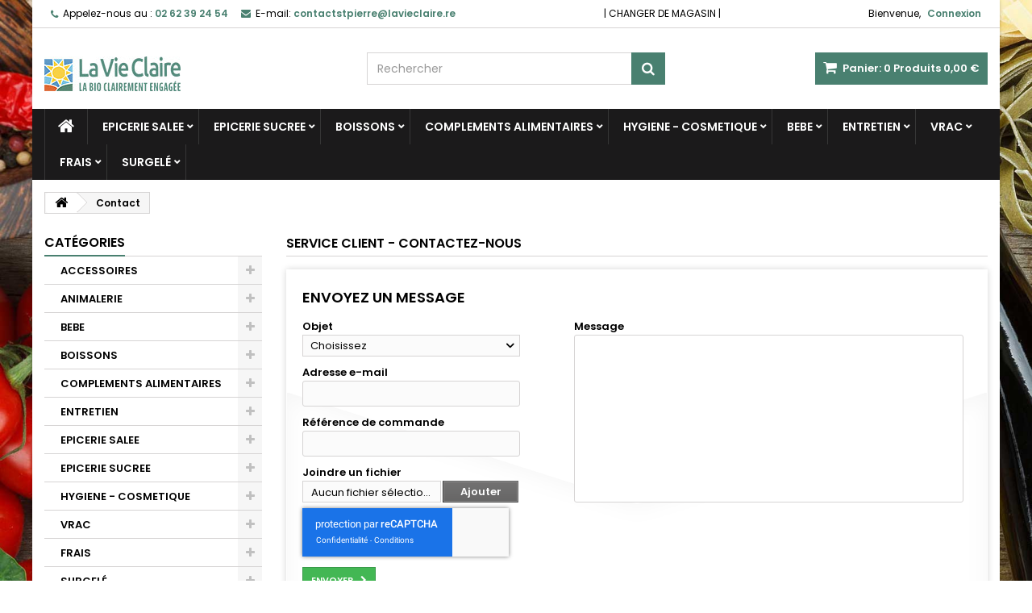

--- FILE ---
content_type: text/html; charset=utf-8
request_url: https://www.lavieclaire.re/saintpierre/nous-contacter
body_size: 28363
content:
<!DOCTYPE HTML>
<!--[if lt IE 7]> <html class="no-js lt-ie9 lt-ie8 lt-ie7" lang="fr"><![endif]-->
<!--[if IE 7]><html class="no-js lt-ie9 lt-ie8 ie7" lang="fr"><![endif]-->
<!--[if IE 8]><html class="no-js lt-ie9 ie8" lang="fr"><![endif]-->
<!--[if gt IE 8]> <html class="no-js ie9" lang="fr"><![endif]-->
<html id="mycss"  lang="fr">
	<head>
		<meta charset="utf-8" />
		<title>Nous contacter - La Vie Claire Saint Pierre</title>
					<meta name="description" content="Utiliser le formulaire pour nous contacter" />
						<meta name="generator" content="PrestaShop" />
		<meta name="robots" content="index,follow" />
		<meta name="viewport" content="width=device-width, minimum-scale=0.25, maximum-scale=1.6, initial-scale=1.0" />
		<meta name="apple-mobile-web-app-capable" content="yes" />
		<link rel="icon" type="image/vnd.microsoft.icon" href="/saintpierre/img/favicon.ico?1741857478" />
		<link rel="shortcut icon" type="image/x-icon" href="/saintpierre/img/favicon.ico?1741857478" />
									<link rel="stylesheet" href="/saintpierre/themes/AngarTheme/css/global.css" type="text/css" media="all" />
							<link rel="stylesheet" href="/saintpierre/themes/AngarTheme/css/autoload/highdpi.css" type="text/css" media="all" />
							<link rel="stylesheet" href="/saintpierre/themes/AngarTheme/css/autoload/responsive-tables.css" type="text/css" media="all" />
							<link rel="stylesheet" href="/saintpierre/themes/AngarTheme/css/autoload/uniform.default.css" type="text/css" media="all" />
							<link rel="stylesheet" href="/saintpierre/js/jquery/plugins/fancybox/jquery.fancybox.css" type="text/css" media="all" />
							<link rel="stylesheet" href="/saintpierre/themes/AngarTheme/css/contact-form.css" type="text/css" media="all" />
							<link rel="stylesheet" href="/saintpierre/themes/AngarTheme/css/modules/blockcart/blockcart.css" type="text/css" media="all" />
							<link rel="stylesheet" href="/saintpierre/js/jquery/plugins/bxslider/jquery.bxslider.css" type="text/css" media="all" />
							<link rel="stylesheet" href="/saintpierre/themes/AngarTheme/css/modules/blockcategories/blockcategories.css" type="text/css" media="all" />
							<link rel="stylesheet" href="/saintpierre/themes/AngarTheme/css/modules/blockcurrencies/blockcurrencies.css" type="text/css" media="all" />
							<link rel="stylesheet" href="/saintpierre/themes/AngarTheme/css/modules/blocklanguages/blocklanguages.css" type="text/css" media="all" />
							<link rel="stylesheet" href="/saintpierre/themes/AngarTheme/css/modules/blockcontact/blockcontact.css" type="text/css" media="all" />
							<link rel="stylesheet" href="/saintpierre/themes/AngarTheme/css/modules/blocknewsletter/blocknewsletter.css" type="text/css" media="all" />
							<link rel="stylesheet" href="/saintpierre/themes/AngarTheme/css/modules/blocksearch/blocksearch.css" type="text/css" media="all" />
							<link rel="stylesheet" href="/saintpierre/js/jquery/plugins/autocomplete/jquery.autocomplete.css" type="text/css" media="all" />
							<link rel="stylesheet" href="/saintpierre/themes/AngarTheme/css/modules/blockuserinfo/blockuserinfo.css" type="text/css" media="all" />
							<link rel="stylesheet" href="/saintpierre/modules/angarcmsinfo/views/css/angarcmsinfo.css" type="text/css" media="all" />
							<link rel="stylesheet" href="/saintpierre/modules/angarmenu/views/css/superfish-modified2.css" type="text/css" media="all" />
							<link rel="stylesheet" href="/saintpierre/modules/angarparallax/views/css/at_parallax.css" type="text/css" media="all" />
							<link rel="stylesheet" href="/saintpierre/modules/angarbanners/views/css/hooks.css" type="text/css" media="all" />
							<link rel="stylesheet" href="/saintpierre/modules/angarscrolltop/views/css/angarscrolltop.css" type="text/css" media="all" />
							<link rel="stylesheet" href="/saintpierre/modules/angarthemeconfigurator/views/css/home_styles.css" type="text/css" media="all" />
							<link rel="stylesheet" href="/saintpierre/modules/angarthemeconfigurator/views/css/home_modyficators.css" type="text/css" media="all" />
							<link rel="stylesheet" href="/saintpierre/modules/angarthemeconfigurator/views/css/rwd.css" type="text/css" media="all" />
							<link rel="stylesheet" href="/saintpierre/modules/angarthemeconfigurator/views/css/black.css" type="text/css" media="all" />
							<link rel="stylesheet" href="/saintpierre/modules/angarthemeconfigurator/views/css/custom.css" type="text/css" media="all" />
							<link rel="stylesheet" href="/saintpierre/modules/recaptchapro/views/css/front.css" type="text/css" media="all" />
										<script type="text/javascript">
var CUSTOMIZE_TEXTFIELD = 1;
var FancyboxI18nClose = 'Fermer';
var FancyboxI18nNext = 'Suivant';
var FancyboxI18nPrev = 'Pr&eacute;c&eacute;dent';
var ajax_allowed = true;
var ajaxsearch = true;
var baseDir = 'https://www.lavieclaire.re/saintpierre/';
var baseUri = 'https://www.lavieclaire.re/saintpierre/';
var blocksearch_type = 'top';
var check_bellow = 'Veuillez vérifier ci-dessous:';
var contact_fileButtonHtml = 'Ajouter';
var contact_fileDefaultHtml = 'Aucun fichier sélectionné';
var contentOnly = false;
var currency = {"id":1,"name":"Euro","iso_code":"EUR","iso_code_num":"978","sign":"\u20ac","blank":"1","conversion_rate":"1.000000","deleted":"0","format":"2","decimals":"1","active":"1","prefix":"","suffix":" \u20ac","id_shop_list":null,"force_id":false};
var currencyBlank = 1;
var currencyFormat = 2;
var currencyRate = 1;
var currencySign = '€';
var customizationIdMessage = 'Personnalisation';
var delete_txt = 'Supprimer';
var displayList = false;
var freeProductTranslation = 'Offert !';
var freeShippingTranslation = 'Retrait gratuit !';
var generated_date = 1764037307;
var hasDeliveryAddress = false;
var highDPI = true;
var id_lang = 1;
var img_dir = 'https://www.lavieclaire.re/saintpierre/themes/AngarTheme/img/';
var instantsearch = false;
var isGuest = 0;
var isLogged = 0;
var isMobile = false;
var p_version = '1.6';
var p_version_short = '1';
var page_name = 'contact';
var placeholder_blocknewsletter = 'Entrer votre e-mail';
var priceDisplayMethod = 0;
var priceDisplayPrecision = 2;
var quickView = true;
var re_position = 'inline';
var re_size = '1';
var re_theme = '1';
var re_version = '3';
var removingLinkText = 'supprimer cet article du panier';
var roundMode = 2;
var search_url = 'https://www.lavieclaire.re/saintpierre/recherche';
var site_key = '6LdP-CMpAAAAADtYxJzwSD-30aHLJsOTw-bLnUpB';
var static_token = '2df84a6240d7e2500536fbc899784bf6';
var there_is1 = 'Il y a 1 erreur';
var toBeDetermined = 'À définir';
var token = '2e8349b24f8c9e5bb1e1935215dbfe6a';
var usingSecureMode = true;
var validate_first = 'Je ne suis pas un robot, puis cliquez à nouveau sur vous abonner';
var whitelist_m = '';
var whitelisted = false;
var wrong_captcha = 'Captcha faux.';
</script>

						<script type="text/javascript" src="/saintpierre/js/jquery/jquery-1.11.0.min.js"></script>
						<script type="text/javascript" src="/saintpierre/js/jquery/jquery-migrate-1.2.1.min.js"></script>
						<script type="text/javascript" src="/saintpierre/js/jquery/plugins/jquery.easing.js"></script>
						<script type="text/javascript" src="/saintpierre/js/tools.js"></script>
						<script type="text/javascript" src="/saintpierre/themes/AngarTheme/js/global.js"></script>
						<script type="text/javascript" src="/saintpierre/themes/AngarTheme/js/autoload/10-bootstrap.min.js"></script>
						<script type="text/javascript" src="/saintpierre/themes/AngarTheme/js/autoload/15-jquery.total-storage.min.js"></script>
						<script type="text/javascript" src="/saintpierre/themes/AngarTheme/js/autoload/15-jquery.uniform-modified.js"></script>
						<script type="text/javascript" src="/saintpierre/js/jquery/plugins/fancybox/jquery.fancybox.js"></script>
						<script type="text/javascript" src="/saintpierre/themes/AngarTheme/js/contact-form.js"></script>
						<script type="text/javascript" src="/saintpierre/js/validate.js"></script>
						<script type="text/javascript" src="/saintpierre/themes/AngarTheme/js/modules/blockcart/ajax-cart.js"></script>
						<script type="text/javascript" src="/saintpierre/js/jquery/plugins/jquery.scrollTo.js"></script>
						<script type="text/javascript" src="/saintpierre/js/jquery/plugins/jquery.serialScroll.js"></script>
						<script type="text/javascript" src="/saintpierre/js/jquery/plugins/bxslider/jquery.bxslider.js"></script>
						<script type="text/javascript" src="/saintpierre/themes/AngarTheme/js/tools/treeManagement.js"></script>
						<script type="text/javascript" src="/saintpierre/themes/AngarTheme/js/modules/blocknewsletter/blocknewsletter.js"></script>
						<script type="text/javascript" src="/saintpierre/js/jquery/plugins/autocomplete/jquery.autocomplete.js"></script>
						<script type="text/javascript" src="/saintpierre/themes/AngarTheme/js/modules/blocksearch/blocksearch.js"></script>
						<script type="text/javascript" src="/saintpierre/modules/angarmenu/views/js/hoverIntent2.js"></script>
						<script type="text/javascript" src="/saintpierre/modules/angarmenu/views/js/superfish-modified2.js"></script>
						<script type="text/javascript" src="/saintpierre/modules/angarmenu/views/js/angarmenu.js"></script>
						<script type="text/javascript" src="/saintpierre/modules/angarscrolltop/views/js/angarscrolltop.js"></script>
						<script type="text/javascript" src="/saintpierre/modules/angarthemeconfigurator/views/js/angartheme.js"></script>
						<script type="text/javascript" src="https://www.google.com/recaptcha/api.js?hl=fr"></script>
						<script type="text/javascript" src="/saintpierre/modules/recaptchapro/views/js/front.js"></script>
						<script type="text/javascript" src="/saintpierre/modules/recaptchapro/views/js/captcha_contact.js"></script>
						<script type="text/javascript" src="/saintpierre/modules/statsdata/js/plugindetect.js"></script>
							
<style>

body {
background-color: #ffffff;
font-family: "Poppins", Arial, Helvetica, sans-serif;
}

body ul.product_list.grid li.hovered h5,
body ul.product_list.grid > li .product-container h5 {
height: 32px;
}

body ul.product_list > li .product-container h5 a.product-name {
font-size: 14px;
line-height: 16px;
}

ul.product_list.grid > li .product-container .product-desc {
height: 36px;
}

@media (min-width: 991px) {
#home_categories ul li .cat-container {
min-height: 0px;
}
}


@media (min-width: 992px) {

header .row #header_logo {
padding-top: 0px;
padding-bottom: 0px;
}

}




header .nav{
background: #ffffff;
}

#currencies-block-top,
#languages-block-top,
header .nav,
.header_user_info,
.header_user_info a,
.shop-phone,
.shop-phone:last-child,
#contact-link a{
border-color: #d6d4d4;
}

.header_user_info a,
.header_user_info > span,
.shop-phone,
#contact-link a,
#currencies-block-top div.current,
#languages-block-top div.current{
color: #000000;
}

.header_user_info a.account,
.shop-phone strong,
#currencies-block-top div.current strong{
color: #498070;
}

.shop-phone i{
color: #498070;
}



header {
background: #ffffff;
}

#search_block_top .btn.button-search {
background: #498070;
color: #ffffff;
}

#search_block_top .btn.button-search:hover {
background: #498070;
color: #ffffff;
}

a.account_cart_rwd {
background: #f6691e;
}

#header .shopping_cart {
background: #498070;
}

#header .shopping_cart > a:first-child {
color: #ffffff;
}


.cart_style2.stickycart_yes.sticky_cart #header .shopping_cart {
background: #498070;
}

.cart_style2.stickycart_yes.sticky_cart #header .shopping_cart > a span.ajax_cart_quantity {
background: #f8653d;
}

.cart_style2.stickycart_yes.sticky_cart #header .shopping_cart > a:first-child {
color: #ffffff;
}


#homepage-slider .bx-wrapper .bx-pager.bx-default-pager a:hover,
#homepage-slider .bx-wrapper .bx-pager.bx-default-pager a.active{
background: #498070;
}



@media (min-width: 768px) {
#block_top_menu{
background: #1b1a1b;
}
}

.cat-title{
background: #1b1a1b;
color: #ffffff;
}

.menu_sep2 .cat-title,
body #page #block_top_menu,
body #page .sf-menu > li{
border-color: #363636;
}

@media (min-width: 768px) {
.sf-menu > li > a{
color: #ffffff;
}
}

.sf-menu > li.sfHover > a,
.sf-menu > li > a:hover,
.sf-menu > li.sfHoverForce > a {
color: #ffffff;
background: #498070;
}

@media (min-width: 768px) {
.submenu1 .sf-menu li ul li a:hover{
background: #498070;
color: #ffffff;
}
}

@media (max-width: 767px) {
.sf-menu > li.sfHover > a, .sf-menu > li > a:hover, .sf-menu > li.sfHoverForce > a { background: #498070; }
}


.column .shopping_cart > a:first-child b,
#columns .block .title_block a,
#columns .block .title_block span{
border-color: #498070;
}


#home-page-tabs > li.active a,
#home-page-tabs > li a:hover,
.index_title a,
.index_title span{
border-color: #498070;
}


.new-label { background: #498070; }

body ul.product_list > li .product-container h5 a.product-name,
.block .products-block li .product-content h5 a,
#home_cat_product ul li .right-block .name_block a {
color: #282828;
}

ul.product_list .price,
#columns .block_content .price,
#home_cat_product ul li .right-block .price {
color: #ff5722;
}

.button.ajax_add_to_cart_button span,
.cart_block .cart-buttons a#button_order_cart span {
background: #ffffff;
color: #1b1b1b;
border-color: #d6d4d4;
}

.button.ajax_add_to_cart_button:hover span,
.cart_block .cart-buttons a#button_order_cart span:hover {
background: #498070;
color: #ffffff;
border-color: #498070;
}


div#angarinfo_block .icon_cms{
color: #498070;
}

.footer-container{
background: #1b1a1b;
}

.footer-container,
.footer-container #footer h4,
#footer #newsletter_block_left,
.footer-container #footer #social_block{
border-color: #363636;
}

.footer-container #footer h4 span,
.footer-container #footer h4 a{
border-color: #498070;
}

.footer-container #footer h4,
.footer-container #footer h4 a,
.footer-container #footer a,
.footer-container #footer #block_contact_infos ul,
.footer-container #footer #block_contact_infos > div ul li > span,
.footer-container #footer #block_contact_infos > div ul li > span a,
#footer #newsletter_block_left h4,
.footer-container #footer #social_block h4{
color: #ffffff;
}

#footer #newsletter_block_left .form-group .button-small{
background: #498070;
color: #ffffff;
}

#footer #newsletter_block_left .form-group .button-small:hover{
background: #498070;
color: #ffffff;
}

.footer-container #footer .bottom-footer{
background: #1b1a1b;
border-color: #363636;
color: #ffffff;
}


.our_price_display,
.our_price_display .price{
color: #ff5722;
}

.box-info-product .exclusive {
background: #498070;
color: #ffffff;
border-color: #498070;
}

.box-info-product .exclusive:hover {
background: #282828;
color: #ffffff;
border-color: #282828;
}

h3.page-product-heading span,
.product_tabs2 ul#more_info_tabs li a.selected{
border-color: #498070;
}


.button.button-medium {
background: #43b754;
color: #ffffff;
border-color: #399a49;
}

.button.button-medium:hover {
background: #3aa04c;
color: #ffffff;
border-color: #196f28;
}

.button.button-small {
background: #6f6f6f;
color: #ffffff;
border-color: #5f5f5f;
}

.button.button-small:hover {
background: #5a5a5a;
color: #ffffff;
border-color: #4c4c4c;
}



#home_categories .homecat_title span {
border-color: #498070;
}

#home_categories ul li .homecat_name span {
background: #498070;
}

#home_categories ul li a.view_more {
background: #498070;
color: #ffffff;
border-color: #498070;
}

#home_categories ul li a.view_more:hover {
background: #1b1a1b;
color: #ffffff;
border-color: #1b1a1b;
}

#home_cat_product .catprod_title span {
border-color: #498070;
}



#home_man .man_title span {
border-color: #498070;
}



.footer-container #footer #scroll_top {
background: #498070;
color: #ffffff;
}

.footer-container #footer #scroll_top:hover,
.footer-container #footer #scroll_top:focus {
background: #1b1a1b;
color: #ffffff;
}


</style>

		
		<link rel="stylesheet" href="https://fonts.googleapis.com/css?family=Poppins:400,600&amp;subset=latin,latin-ext" type="text/css" media="all" />

	<!--[if IE 8]>
		<script src="https://oss.maxcdn.com/libs/html5shiv/3.7.0/html5shiv.js"></script>
		<script src="https://oss.maxcdn.com/libs/respond.js/1.3.0/respond.min.js"></script>
		<![endif]-->
        
			<!-- Google Tag Manager -->
			<script>(function(w,d,s,l,i){w[l]=w[l]||[];w[l].push({'gtm.start':
                        new Date().getTime(),event:'gtm.js'});var f=d.getElementsByTagName(s)[0],
                    j=d.createElement(s),dl=l!='dataLayer'?'&l='+l:'';j.async=true;j.src=
                    'https://www.googletagmanager.com/gtm.js?id='+i+dl;f.parentNode.insertBefore(j,f);
                })(window,document,'script','dataLayer','GTM-WNPDKGK');</script>
			<!-- End Google Tag Manager -->
        
        
		<!-- Facebook Pixel Code -->
		<!-- Meta Pixel Code -->
		<script>
            !function(f,b,e,v,n,t,s)
                    {if(f.fbq)return;n=f.fbq=function(){n.callMethod?
                    n.callMethod.apply(n,arguments):n.queue.push(arguments)};
                    if(!f._fbq)f._fbq=n;n.push=n;n.loaded=!0;n.version='2.0';
                    n.queue=[];t=b.createElement(e);t.async=!0;
                    t.src=v;s=b.getElementsByTagName(e)[0];
                    s.parentNode.insertBefore(t,s)}(window, document,'script',
                'https://connect.facebook.net/en_US/fbevents.js');
            fbq('init', '876042713484032');
            fbq('track', 'PageView');
		</script>
		<noscript><img height="1" width="1" style="display:none"
					   src="https://www.facebook.com/tr?id=876042713484032&ev=PageView&noscript=1"
			/></noscript>
		<!-- End Meta Pixel Code -->
			<!-- End Facebook Pixel Code -->
        
	</head>

	
	<body id="contact" class="contact show-left-column hide-right-column lang_fr   
	texture20 #ffffff bg_attatchment_fixed bg_position_tl bg_repeat_xy bg_size_initial slider_position_column slider_controls_white banners_top2 banners_top_tablets2 banners_top_phones1 banners_bottom2 banners_bottom_tablets2 banners_bottom_phones1 submenu1 pl_1col_qty_5 pl_2col_qty_4 pl_3col_qty_3 pl_1col_qty_bigtablets_4 pl_2col_qty_bigtablets_3 pl_3col_qty_bigtablets_2 pl_1col_qty_tablets_3 pl_1col_qty_phones_1 home_tabs1 pl_border_type2 32 14 16 pl_button_icon_no pl_button_qty2 pl_desc_no pl_reviews_no pl_availability_yes product_layout2 product_hide_condition1 product_hide_print2 product_tabs1 order_gender_hide order_birthday_hide inner_bg menu_sep1 header_sep1 slider_boxed feat_cat_style2 feat_cat4 feat_cat_bigtablets2 feat_cat_tablets2 feat_cat_phones0 pl_colors_yes stickycart_yes stickymenu_yes homeicon_no pl_man_yes product_hide_man_no cart_style1 pl_ref_yes header_style1 mainfont_Poppins bg_white standard_carusele">

					<div id="page">
			<div class="header-container">
				<header id="header">
																										
							<!-- Google Tag Manager (noscript) -->
							<noscript><iframe src="https://www.googletagmanager.com/ns.html?id=GTM-WNPDKGK"
											  height="0" width="0" style="display:none;visibility:hidden"></iframe></noscript>
							<!-- End Google Tag Manager (noscript) -->
						
						<div class="nav" style="text-align: center">
							<div class="container">
								<div class="row">
									<nav><!-- Block user information module NAV  -->

<div class="header_user_info">

	<span class="welcome">Bienvenue,</span>
	
			<a class="account" href="https://www.lavieclaire.re/saintpierre/mon-compte" rel="nofollow" title="Identifiez-vous">
			Connexion
		</a>
	</div>

<!-- /Block usmodule NAV --><!-- Block currencies module -->
<!-- /Block currencies module -->
<!-- Block languages module -->



<!-- /Block languages module -->
<div id="contact_nav">

<div id="contact-link" >
	<a href="https://www.lavieclaire.re/saintpierre/nous-contacter" title="Contactez-nous">Contactez-nous</a>
</div>
	<span class="shop-phone">
		<i class="icon-phone"></i><span class="shop-phone_text">Appelez-nous au :</span> <strong>02 62 39 24 54</strong>
	</span>

	<span class="shop-phone shop-email">
		<i class="icon-envelope"></i><span class="shop-phone_text">E-mail:</span> <strong>contactstpierre@lavieclaire.re</strong>
	</span>

</div> <div style="line-height: 34px; !important;">| <a href="https://www.lavieclaire.re">CHANGER DE MAGASIN</a> |</div></nav>
								</div>
							</div>
						</div>
										<div>
						<div class="container">
							<div class="row">
								<div id="header_logo">
									<a href="https://www.lavieclaire.re/saintpierre/" title="La Vie Claire Saint Pierre">
										<img class="logo img-responsive" src="https://www.lavieclaire.re/saintpierre/img/bleulibellule-logo-1686805842.jpg" alt="La Vie Claire Saint Pierre" width="169" height="43"/>
									</a>
								</div>
								<!-- MODULE Block cart -->

<div class="cart_container col-sm-4 clearfix">
	<div class="shopping_cart"> 
		<a href="https://www.lavieclaire.re/saintpierre/commande" title="Voir mon panier" rel="nofollow">
			<b>Panier:</b>
			<span class="ajax_cart_quantity">0</span>
			<span class="ajax_cart_product_txt unvisible">Produit</span>
			<span class="ajax_cart_product_txt_s unvisible">Produits</span>
			<span class="ajax_cart_no_product">Produits</span>
			<span class="ajax_cart_total">
																	0,00 €
								</span>
			
					</a>
					<div class="cart_block block exclusive">
				<div class="block_content">
					<!-- block list of products -->
					<div class="cart_block_list">
												<p class="cart_block_no_products">
							Aucun produit
						</p>
																		<div class="cart-prices">
							<div class="cart-prices-line first-line">
								<span class="price cart_block_shipping_cost ajax_cart_shipping_cost unvisible">
																			 À définir																	</span>
								<span class="unvisible">
									Livraison
								</span>
							</div>
																					<div class="cart-prices-line last-line">
								<span class="price cart_block_total ajax_block_cart_total">0,00 €</span>
								<span>Total</span>
							</div>
													</div>
						<p class="cart-buttons">
							<a id="button_order_cart" class="btn btn-default button button-small" href="https://www.lavieclaire.re/saintpierre/commande" title="Commander" rel="nofollow">
								<span>
									Commander<i class="icon-chevron-right right"></i>
								</span>
							</a>
						</p>
					</div>
				</div>
			</div><!-- .cart_block -->
			</div>


	

<a class="account_cart_rwd" href="https://www.lavieclaire.re/saintpierre/mon-compte" title="Votre compte" rel="nofollow"><span>Votre compte</span></a>






</div>

	<div id="layer_cart">
		<div class="clearfix">
			<div class="layer_cart_product col-xs-12 col-md-6">
				<span class="cross" title="Fermer la fenêtre"></span>
				<span class="title">
					<i class="icon-check"></i>Produit ajouté au panier avec succès
				</span>
				<div class="product-image-container layer_cart_img">
				</div>
				<div class="layer_cart_product_info">
					<span id="layer_cart_product_title" class="product-name"></span>
					<span id="layer_cart_product_attributes"></span>
					<div>
						<strong class="dark">Quantité</strong>
						<span id="layer_cart_product_quantity"></span>
					</div>
					<div>
						<strong class="dark">Total</strong>
						<span id="layer_cart_product_price"></span>
					</div>
				</div>
			</div>
			<div class="layer_cart_cart col-xs-12 col-md-6">
				<span class="title">
					<!-- Plural Case [both cases are needed because page may be updated in Javascript] -->
					<span class="ajax_cart_product_txt_s  unvisible">
						Il y a <span class="ajax_cart_quantity">0</span> produits dans votre panier.
					</span>
					<!-- Singular Case [both cases are needed because page may be updated in Javascript] -->
					<span class="ajax_cart_product_txt ">
						Il y a 1 produit dans votre panier.
					</span>
				</span>
				<div class="layer_cart_row">
					<strong class="dark">
						Total produits
											</strong>
					<span class="ajax_block_products_total">
											</span>
				</div>

								<div class="layer_cart_row">
					<strong class="dark unvisible">
						Frais de port&nbsp;					</strong>
					<span class="ajax_cart_shipping_cost unvisible">
													 À définir											</span>
				</div>
								<div class="layer_cart_row">
					<strong class="dark">
						Total
											</strong>
					<span class="ajax_block_cart_total">
											</span>
				</div>
				<div class="button-container">
					<span class="continue btn btn-default button exclusive-medium" title="Continuer mes achats">
						<span>
							<i class="icon-chevron-left left"></i>Continuer mes achats
						</span>
					</span>
					<a class="btn btn-default button button-medium"	href="https://www.lavieclaire.re/saintpierre/commande" title="Commander" rel="nofollow">
						<span>
							Commander<i class="icon-chevron-right right"></i>
						</span>
					</a>
				</div>
			</div>
		</div>
		<div class="crossseling"></div>
	</div> <!-- #layer_cart -->
	<div class="layer_cart_overlay"></div>

<!-- /MODULE Block cart -->
<!-- Block search module TOP -->
<div id="search_block_top" class="col-sm-4 clearfix">
	<form id="searchbox" method="get" action="//www.lavieclaire.re/saintpierre/recherche" >
		<input type="hidden" name="controller" value="search" />
		<input type="hidden" name="orderby" value="position" />
		<input type="hidden" name="orderway" value="desc" />
		<input class="search_query form-control" type="text" id="search_query_top" name="search_query" placeholder="Rechercher" value="" />
		<button type="submit" name="submit_search" class="btn btn-default button-search">
			<span>Rechercher</span>
		</button>
	</form>
</div>
<!-- /Block search module TOP --><!-- AngarTheme  -->

							</div>
						</div>
					</div>

						<!-- Menu -->
<div id="block_top_menu" class="sf-contener clearfix col-lg-12">
	
	<div class="container">
		<div class="cat-title">Menu </div>
		<ul class="sf-menu clearfix menu-content">
			<li class="home_icon"><a href="https://www.lavieclaire.re/saintpierre/" title="Home"><i class="icon-home"></i><span>Home</span></a></li>
			<li><a href="https://www.lavieclaire.re/saintpierre/9-epicerie-salee" title="EPICERIE SALEE">EPICERIE SALEE</a><ul><li><a href="https://www.lavieclaire.re/saintpierre/172-cereales" title="CEREALES">CEREALES</a><ul><li><a href="https://www.lavieclaire.re/saintpierre/184-cereales-en-grains" title="CEREALES EN GRAINS">CEREALES EN GRAINS</a></li><li><a href="https://www.lavieclaire.re/saintpierre/185-cereales-precuites" title="CEREALES PRECUITES">CEREALES PRECUITES</a></li><li><a href="https://www.lavieclaire.re/saintpierre/186-melanges-cuisines" title="MELANGES CUISINES">MELANGES CUISINES</a></li><li><a href="https://www.lavieclaire.re/saintpierre/187-semoules-couscous-boulghour" title="SEMOULES - COUSCOUS - BOULGHOUR">SEMOULES - COUSCOUS - BOULGHOUR</a></li><li><a href="https://www.lavieclaire.re/saintpierre/188-sons-et-gels" title="SONS ET GELS">SONS ET GELS</a></li><li><a href="https://www.lavieclaire.re/saintpierre/500-a-base-de-cereales" title="A BASE DE CEREALES">A BASE DE CEREALES</a></li></ul></li><li><a href="https://www.lavieclaire.re/saintpierre/173-condiments-aides-culinaires" title="CONDIMENTS - AIDES CULINAIRES">CONDIMENTS - AIDES CULINAIRES</a><ul><li><a href="https://www.lavieclaire.re/saintpierre/189-bouillons" title="BOUILLONS">BOUILLONS</a></li><li><a href="https://www.lavieclaire.re/saintpierre/190-chapelure" title="CHAPELURE">CHAPELURE</a></li><li><a href="https://www.lavieclaire.re/saintpierre/191-condiments" title="CONDIMENTS">CONDIMENTS</a><ul><li><a href="https://www.lavieclaire.re/saintpierre/523-aides-culinaires" title="AIDES CULINAIRES">AIDES CULINAIRES</a></li><li><a href="https://www.lavieclaire.re/saintpierre/569-aides-culinaires" title="AIDES CULINAIRES">AIDES CULINAIRES</a></li><li><a href="https://www.lavieclaire.re/saintpierre/596-aides-culinaires" title="AIDES CULINAIRES">AIDES CULINAIRES</a></li><li><a href="https://www.lavieclaire.re/saintpierre/597-aides-culinaires" title="AIDES CULINAIRES">AIDES CULINAIRES</a></li><li><a href="https://www.lavieclaire.re/saintpierre/648-aides-culinaires" title="AIDES CULINAIRES">AIDES CULINAIRES</a></li><li><a href="https://www.lavieclaire.re/saintpierre/649-aides-culinaires" title="AIDES CULINAIRES">AIDES CULINAIRES</a></li><li><a href="https://www.lavieclaire.re/saintpierre/650-aides-culinaires" title="AIDES CULINAIRES">AIDES CULINAIRES</a></li><li><a href="https://www.lavieclaire.re/saintpierre/651-aides-culinaires" title="AIDES CULINAIRES">AIDES CULINAIRES</a></li><li><a href="https://www.lavieclaire.re/saintpierre/652-aides-culinaires" title="AIDES CULINAIRES">AIDES CULINAIRES</a></li><li><a href="https://www.lavieclaire.re/saintpierre/653-aides-culinaires" title="AIDES CULINAIRES">AIDES CULINAIRES</a></li><li><a href="https://www.lavieclaire.re/saintpierre/717-aides-culinaires" title="AIDES CULINAIRES">AIDES CULINAIRES</a></li><li><a href="https://www.lavieclaire.re/saintpierre/767-aides-culinaires" title="AIDES CULINAIRES">AIDES CULINAIRES</a></li><li><a href="https://www.lavieclaire.re/saintpierre/804-aides-culinaires" title="AIDES CULINAIRES">AIDES CULINAIRES</a></li><li><a href="https://www.lavieclaire.re/saintpierre/859-aides-culinaires" title="AIDES CULINAIRES">AIDES CULINAIRES</a></li><li><a href="https://www.lavieclaire.re/saintpierre/860-aides-culinaires" title="AIDES CULINAIRES">AIDES CULINAIRES</a></li><li><a href="https://www.lavieclaire.re/saintpierre/889-aides-culinaires" title="AIDES CULINAIRES">AIDES CULINAIRES</a></li><li><a href="https://www.lavieclaire.re/saintpierre/980-aides-culinaires" title="AIDES CULINAIRES">AIDES CULINAIRES</a></li><li><a href="https://www.lavieclaire.re/saintpierre/981-aides-culinaires" title="AIDES CULINAIRES">AIDES CULINAIRES</a></li><li><a href="https://www.lavieclaire.re/saintpierre/982-aides-culinaires" title="AIDES CULINAIRES">AIDES CULINAIRES</a></li><li><a href="https://www.lavieclaire.re/saintpierre/1000-aides-culinaires" title="AIDES CULINAIRES">AIDES CULINAIRES</a></li><li><a href="https://www.lavieclaire.re/saintpierre/1001-aides-culinaires" title="AIDES CULINAIRES">AIDES CULINAIRES</a></li><li><a href="https://www.lavieclaire.re/saintpierre/1018-aides-culinaires" title="AIDES CULINAIRES">AIDES CULINAIRES</a></li><li><a href="https://www.lavieclaire.re/saintpierre/1032-aides-culinaires" title="AIDES CULINAIRES">AIDES CULINAIRES</a></li><li><a href="https://www.lavieclaire.re/saintpierre/1044-aides-culinaires" title="AIDES CULINAIRES">AIDES CULINAIRES</a></li><li><a href="https://www.lavieclaire.re/saintpierre/1056-aides-culinaires" title="AIDES CULINAIRES">AIDES CULINAIRES</a></li><li><a href="https://www.lavieclaire.re/saintpierre/1085-aides-culinaires" title="AIDES CULINAIRES">AIDES CULINAIRES</a></li><li><a href="https://www.lavieclaire.re/saintpierre/1098-aides-culinaires" title="AIDES CULINAIRES">AIDES CULINAIRES</a></li><li><a href="https://www.lavieclaire.re/saintpierre/1099-aides-culinaires" title="AIDES CULINAIRES">AIDES CULINAIRES</a></li><li><a href="https://www.lavieclaire.re/saintpierre/1100-aides-culinaires" title="AIDES CULINAIRES">AIDES CULINAIRES</a></li><li><a href="https://www.lavieclaire.re/saintpierre/1101-aides-culinaires" title="AIDES CULINAIRES">AIDES CULINAIRES</a></li><li><a href="https://www.lavieclaire.re/saintpierre/1102-aides-culinaires" title="AIDES CULINAIRES">AIDES CULINAIRES</a></li><li><a href="https://www.lavieclaire.re/saintpierre/1103-aides-culinaires" title="AIDES CULINAIRES">AIDES CULINAIRES</a></li><li><a href="https://www.lavieclaire.re/saintpierre/1104-aides-culinaires" title="AIDES CULINAIRES">AIDES CULINAIRES</a></li><li><a href="https://www.lavieclaire.re/saintpierre/1105-aides-culinaires" title="AIDES CULINAIRES">AIDES CULINAIRES</a></li><li><a href="https://www.lavieclaire.re/saintpierre/1117-aides-culinaires" title="AIDES CULINAIRES">AIDES CULINAIRES</a></li><li><a href="https://www.lavieclaire.re/saintpierre/1118-aides-culinaires" title="AIDES CULINAIRES">AIDES CULINAIRES</a></li><li><a href="https://www.lavieclaire.re/saintpierre/1163-aides-culinaires" title="AIDES CULINAIRES">AIDES CULINAIRES</a></li><li><a href="https://www.lavieclaire.re/saintpierre/1174-aides-culinaires" title="AIDES CULINAIRES">AIDES CULINAIRES</a></li><li><a href="https://www.lavieclaire.re/saintpierre/1204-aides-culinaires" title="AIDES CULINAIRES">AIDES CULINAIRES</a></li><li><a href="https://www.lavieclaire.re/saintpierre/1226-aides-culinaires" title="AIDES CULINAIRES">AIDES CULINAIRES</a></li><li><a href="https://www.lavieclaire.re/saintpierre/1314-aides-culinaires" title="AIDES CULINAIRES">AIDES CULINAIRES</a></li><li><a href="https://www.lavieclaire.re/saintpierre/1315-aides-culinaires" title="AIDES CULINAIRES">AIDES CULINAIRES</a></li><li><a href="https://www.lavieclaire.re/saintpierre/1327-aides-culinaires" title="AIDES CULINAIRES">AIDES CULINAIRES</a></li><li><a href="https://www.lavieclaire.re/saintpierre/1328-aides-culinaires" title="AIDES CULINAIRES">AIDES CULINAIRES</a></li><li><a href="https://www.lavieclaire.re/saintpierre/1339-aides-culinaires" title="AIDES CULINAIRES">AIDES CULINAIRES</a></li><li><a href="https://www.lavieclaire.re/saintpierre/1340-aides-culinaires" title="AIDES CULINAIRES">AIDES CULINAIRES</a></li><li><a href="https://www.lavieclaire.re/saintpierre/1342-aides-culinaires" title="AIDES CULINAIRES">AIDES CULINAIRES</a></li><li><a href="https://www.lavieclaire.re/saintpierre/1343-aides-culinaires" title="AIDES CULINAIRES">AIDES CULINAIRES</a></li><li><a href="https://www.lavieclaire.re/saintpierre/1356-aides-culinaires" title="AIDES CULINAIRES">AIDES CULINAIRES</a></li><li><a href="https://www.lavieclaire.re/saintpierre/1357-aides-culinaires" title="AIDES CULINAIRES">AIDES CULINAIRES</a></li><li><a href="https://www.lavieclaire.re/saintpierre/1365-aides-culinaires" title="AIDES CULINAIRES">AIDES CULINAIRES</a></li><li><a href="https://www.lavieclaire.re/saintpierre/1366-aides-culinaires" title="AIDES CULINAIRES">AIDES CULINAIRES</a></li><li><a href="https://www.lavieclaire.re/saintpierre/1376-aides-culinaires" title="AIDES CULINAIRES">AIDES CULINAIRES</a></li><li><a href="https://www.lavieclaire.re/saintpierre/1377-aides-culinaires" title="AIDES CULINAIRES">AIDES CULINAIRES</a></li><li><a href="https://www.lavieclaire.re/saintpierre/1379-aides-culinaires" title="AIDES CULINAIRES">AIDES CULINAIRES</a></li><li><a href="https://www.lavieclaire.re/saintpierre/1380-aides-culinaires" title="AIDES CULINAIRES">AIDES CULINAIRES</a></li><li><a href="https://www.lavieclaire.re/saintpierre/1388-aides-culinaires" title="AIDES CULINAIRES">AIDES CULINAIRES</a></li><li><a href="https://www.lavieclaire.re/saintpierre/1389-aides-culinaires" title="AIDES CULINAIRES">AIDES CULINAIRES</a></li><li><a href="https://www.lavieclaire.re/saintpierre/1399-aides-culinaires" title="AIDES CULINAIRES">AIDES CULINAIRES</a></li><li><a href="https://www.lavieclaire.re/saintpierre/1400-aides-culinaires" title="AIDES CULINAIRES">AIDES CULINAIRES</a></li><li><a href="https://www.lavieclaire.re/saintpierre/1450-aides-culinaires" title="AIDES CULINAIRES">AIDES CULINAIRES</a></li><li><a href="https://www.lavieclaire.re/saintpierre/1460-aides-culinaires" title="AIDES CULINAIRES">AIDES CULINAIRES</a></li></ul></li><li><a href="https://www.lavieclaire.re/saintpierre/192-cornichons-et-olives" title="CORNICHONS ET OLIVES">CORNICHONS ET OLIVES</a></li><li><a href="https://www.lavieclaire.re/saintpierre/193-creme-cuisine" title="CREME CUISINE">CREME CUISINE</a></li><li><a href="https://www.lavieclaire.re/saintpierre/194-cremes-cuisine-vegetales" title="CREMES CUISINE VEGETALES">CREMES CUISINE VEGETALES</a></li><li><a href="https://www.lavieclaire.re/saintpierre/195-epices-plantes-aromatiques" title="EPICES & PLANTES AROMATIQUES">EPICES & PLANTES AROMATIQUES</a></li><li><a href="https://www.lavieclaire.re/saintpierre/196-sel" title="SEL">SEL</a></li></ul></li><li><a href="https://www.lavieclaire.re/saintpierre/174-conserves-cuisines" title="CONSERVES - CUISINES">CONSERVES - CUISINES</a><ul><li><a href="https://www.lavieclaire.re/saintpierre/197-autres-sauces" title="AUTRES SAUCES">AUTRES SAUCES</a></li><li><a href="https://www.lavieclaire.re/saintpierre/198-conserves-sans-sel" title="CONSERVES SANS SEL">CONSERVES SANS SEL</a></li><li><a href="https://www.lavieclaire.re/saintpierre/199-legumes" title="LEGUMES">LEGUMES</a></li><li><a href="https://www.lavieclaire.re/saintpierre/200-pates-carnes" title="PATES CARNES">PATES CARNES</a></li><li><a href="https://www.lavieclaire.re/saintpierre/201-pates-vegetaux" title="PATES VEGETAUX">PATES VEGETAUX</a></li><li><a href="https://www.lavieclaire.re/saintpierre/202-plats-cuisine-a-reconstituer" title="PLATS CUISINE A RECONSTITUER">PLATS CUISINE A RECONSTITUER</a></li><li><a href="https://www.lavieclaire.re/saintpierre/203-plats-cuisines" title="PLATS CUISINES">PLATS CUISINES</a></li><li><a href="https://www.lavieclaire.re/saintpierre/204-plats-cuisines-bocaux" title="PLATS CUISINES BOCAUX">PLATS CUISINES BOCAUX</a></li><li><a href="https://www.lavieclaire.re/saintpierre/205-plats-cuisines-individuels" title="PLATS CUISINES INDIVIDUELS">PLATS CUISINES INDIVIDUELS</a></li><li><a href="https://www.lavieclaire.re/saintpierre/206-poissons" title="POISSONS">POISSONS</a></li><li><a href="https://www.lavieclaire.re/saintpierre/207-sauces-tomates" title="SAUCES TOMATES">SAUCES TOMATES</a></li></ul></li><li><a href="https://www.lavieclaire.re/saintpierre/175-graines" title="GRAINES">GRAINES</a><ul><li><a href="https://www.lavieclaire.re/saintpierre/208-graines-a-germer" title="GRAINES  A GERMER">GRAINES  A GERMER</a></li><li><a href="https://www.lavieclaire.re/saintpierre/209-melanges" title="MELANGES">MELANGES</a></li><li><a href="https://www.lavieclaire.re/saintpierre/210-oleagineuses" title="OLEAGINEUSES">OLEAGINEUSES</a></li></ul></li><li><a href="https://www.lavieclaire.re/saintpierre/176-huiles-et-vinaigres" title="HUILES ET VINAIGRES">HUILES ET VINAIGRES</a><ul><li><a href="https://www.lavieclaire.re/saintpierre/211-ghee" title="GHEE">GHEE</a></li><li><a href="https://www.lavieclaire.re/saintpierre/212-huiles" title="HUILES">HUILES</a></li><li><a href="https://www.lavieclaire.re/saintpierre/213-sauces-vinaigrette" title="SAUCES VINAIGRETTE">SAUCES VINAIGRETTE</a></li><li><a href="https://www.lavieclaire.re/saintpierre/214-vinaigres" title="VINAIGRES">VINAIGRES</a></li></ul></li><li><a href="https://www.lavieclaire.re/saintpierre/177-legumineuses" title="LEGUMINEUSES">LEGUMINEUSES</a><ul><li><a href="https://www.lavieclaire.re/saintpierre/215-flocons-de-legumineuses" title="FLOCONS DE LEGUMINEUSES">FLOCONS DE LEGUMINEUSES</a></li><li><a href="https://www.lavieclaire.re/saintpierre/216-legumineuse-classique" title="LEGUMINEUSE CLASSIQUE">LEGUMINEUSE CLASSIQUE</a></li><li><a href="https://www.lavieclaire.re/saintpierre/217-pates-couscous-legumineuses" title="PATES - COUSCOUS LEGUMINEUSES">PATES - COUSCOUS LEGUMINEUSES</a></li><li><a href="https://www.lavieclaire.re/saintpierre/218-soja-texture" title="SOJA TEXTURE">SOJA TEXTURE</a></li></ul></li><li><a href="https://www.lavieclaire.re/saintpierre/178-macrobiotiques" title="MACROBIOTIQUES">MACROBIOTIQUES</a><ul><li><a href="https://www.lavieclaire.re/saintpierre/219-macrobiotique-algues" title="MACROBIOTIQUE ALGUES">MACROBIOTIQUE ALGUES</a></li><li><a href="https://www.lavieclaire.re/saintpierre/220-macrobiotique-bouillons" title="MACROBIOTIQUE BOUILLONS">MACROBIOTIQUE BOUILLONS</a></li><li><a href="https://www.lavieclaire.re/saintpierre/221-macrobiotique-condiments" title="MACROBIOTIQUE CONDIMENTS">MACROBIOTIQUE CONDIMENTS</a></li><li><a href="https://www.lavieclaire.re/saintpierre/222-macrobiotique-liants-gelifiant" title="MACROBIOTIQUE LIANTS - GELIFIANT">MACROBIOTIQUE LIANTS - GELIFIANT</a></li><li><a href="https://www.lavieclaire.re/saintpierre/223-macrobiotique-vinaigres" title="MACROBIOTIQUE VINAIGRES">MACROBIOTIQUE VINAIGRES</a></li><li><a href="https://www.lavieclaire.re/saintpierre/224-macrobiotiques-sauces" title="MACROBIOTIQUES SAUCES">MACROBIOTIQUES SAUCES</a></li></ul></li><li><a href="https://www.lavieclaire.re/saintpierre/179-pates" title="PATES">PATES</a><ul><li><a href="https://www.lavieclaire.re/saintpierre/225-pates-aux-oeufs" title="PATES AUX OEUFS">PATES AUX OEUFS</a></li><li><a href="https://www.lavieclaire.re/saintpierre/226-pates-blanches" title="PATES BLANCHES">PATES BLANCHES</a></li><li><a href="https://www.lavieclaire.re/saintpierre/227-pates-completes" title="PATES COMPLETES">PATES COMPLETES</a></li><li><a href="https://www.lavieclaire.re/saintpierre/228-pates-demi-completes" title="PATES DEMI COMPLETES">PATES DEMI COMPLETES</a></li><li><a href="https://www.lavieclaire.re/saintpierre/229-pates-legumineuses" title="PATES LEGUMINEUSES">PATES LEGUMINEUSES</a></li><li><a href="https://www.lavieclaire.re/saintpierre/230-pates-specialites" title="PATES SPECIALITES">PATES SPECIALITES</a></li><li><a href="https://www.lavieclaire.re/saintpierre/231-specialites-italiennes" title="SPECIALITES ITALIENNES">SPECIALITES ITALIENNES</a></li></ul></li><li><a href="https://www.lavieclaire.re/saintpierre/180-produits-aperitifs" title="PRODUITS APERITIFS">PRODUITS APERITIFS</a><ul><li><a href="https://www.lavieclaire.re/saintpierre/232-antipastis" title="ANTIPASTIS">ANTIPASTIS</a></li><li><a href="https://www.lavieclaire.re/saintpierre/233-biscuits-sales" title="BISCUITS SALES">BISCUITS SALES</a></li><li><a href="https://www.lavieclaire.re/saintpierre/234-chips" title="CHIPS">CHIPS</a></li><li><a href="https://www.lavieclaire.re/saintpierre/235-fruits-secs-aperitifs" title="FRUITS SECS APERITIFS">FRUITS SECS APERITIFS</a></li><li><a href="https://www.lavieclaire.re/saintpierre/236-tartinable-et-accompagnement" title="TARTINABLE ET ACCOMPAGNEMENT">TARTINABLE ET ACCOMPAGNEMENT</a></li></ul></li><li><a href="https://www.lavieclaire.re/saintpierre/181-regimes-particuliers" title="REGIMES PARTICULIERS">REGIMES PARTICULIERS</a><ul><li><a href="https://www.lavieclaire.re/saintpierre/237-aides-culinaires-sans-gluten" title="AIDES CULINAIRES SANS GLUTEN">AIDES CULINAIRES SANS GLUTEN</a></li><li><a href="https://www.lavieclaire.re/saintpierre/238-barres-sans-gluten" title="BARRES SANS GLUTEN">BARRES SANS GLUTEN</a></li><li><a href="https://www.lavieclaire.re/saintpierre/239-biscotte-pain-grille-ss-gluten" title="BISCOTTE PAIN GRILLE SS GLUTEN">BISCOTTE PAIN GRILLE SS GLUTEN</a></li><li><a href="https://www.lavieclaire.re/saintpierre/240-biscuits-moelleux-sans-gluten" title="BISCUITS MOELLEUX SANS GLUTEN">BISCUITS MOELLEUX SANS GLUTEN</a></li><li><a href="https://www.lavieclaire.re/saintpierre/241-pates-sans-gluten" title="PATES SANS GLUTEN">PATES SANS GLUTEN</a></li><li><a href="https://www.lavieclaire.re/saintpierre/242-petit-dejeuner-sans-gluten" title="PETIT DEJEUNER SANS GLUTEN">PETIT DEJEUNER SANS GLUTEN</a></li><li><a href="https://www.lavieclaire.re/saintpierre/243-viennoiseries-sans-gluten" title="VIENNOISERIES SANS GLUTEN">VIENNOISERIES SANS GLUTEN</a></li><li><a href="https://www.lavieclaire.re/saintpierre/427-pains-sans-gluten" title="PAINS SANS GLUTEN">PAINS SANS GLUTEN</a></li><li><a href="https://www.lavieclaire.re/saintpierre/428-farines-et-mix-sans-gluten" title="FARINES ET MIX SANS GLUTEN">FARINES ET MIX SANS GLUTEN</a></li><li><a href="https://www.lavieclaire.re/saintpierre/429-biscuits-secs-sans-gluten" title="BISCUITS SECS SANS GLUTEN">BISCUITS SECS SANS GLUTEN</a></li><li><a href="https://www.lavieclaire.re/saintpierre/444-produits-aperitifs-sans-gluten" title="PRODUITS APERITIFS SANS GLUTEN">PRODUITS APERITIFS SANS GLUTEN</a></li></ul></li><li><a href="https://www.lavieclaire.re/saintpierre/182-riz" title="RIZ">RIZ</a><ul><li><a href="https://www.lavieclaire.re/saintpierre/244-riz-basiques" title="RIZ BASIQUES">RIZ BASIQUES</a></li><li><a href="https://www.lavieclaire.re/saintpierre/245-riz-exotiques" title="RIZ EXOTIQUES">RIZ EXOTIQUES</a></li><li><a href="https://www.lavieclaire.re/saintpierre/246-riz-france" title="RIZ FRANCE">RIZ FRANCE</a></li><li><a href="https://www.lavieclaire.re/saintpierre/247-riz-melanges" title="RIZ MELANGES">RIZ MELANGES</a></li></ul></li><li><a href="https://www.lavieclaire.re/saintpierre/183-soupes" title="SOUPES">SOUPES</a><ul><li><a href="https://www.lavieclaire.re/saintpierre/248-soupe-bouteille" title="SOUPE BOUTEILLE">SOUPE BOUTEILLE</a></li><li><a href="https://www.lavieclaire.re/saintpierre/249-soupe-deshydratee" title="SOUPE DESHYDRATEE">SOUPE DESHYDRATEE</a></li><li><a href="https://www.lavieclaire.re/saintpierre/250-soupe-doypack" title="SOUPE DOYPACK">SOUPE DOYPACK</a></li><li><a href="https://www.lavieclaire.re/saintpierre/251-soupe-tetra" title="SOUPE TETRA">SOUPE TETRA</a></li></ul></li></ul></li><li><a href="https://www.lavieclaire.re/saintpierre/10-epicerie-sucree" title="EPICERIE SUCREE">EPICERIE SUCREE</a><ul><li><a href="https://www.lavieclaire.re/saintpierre/252-aide-a-la-patisserie" title="AIDE A LA PATISSERIE">AIDE A LA PATISSERIE</a><ul><li><a href="https://www.lavieclaire.re/saintpierre/267-coulis-nappages" title="COULIS - NAPPAGES">COULIS - NAPPAGES</a></li><li><a href="https://www.lavieclaire.re/saintpierre/268-decoration" title="DECORATION">DECORATION</a></li><li><a href="https://www.lavieclaire.re/saintpierre/269-extraits-aromes-sucres" title="EXTRAITS - AROMES - SUCRES">EXTRAITS - AROMES - SUCRES</a></li><li><a href="https://www.lavieclaire.re/saintpierre/270-ferments" title="FERMENTS">FERMENTS</a></li><li><a href="https://www.lavieclaire.re/saintpierre/271-flans-et-entremets" title="FLANS ET ENTREMETS">FLANS ET ENTREMETS</a></li><li><a href="https://www.lavieclaire.re/saintpierre/272-fruits-secs-confits-pepites" title="FRUITS SECS - CONFITS - PEPITES">FRUITS SECS - CONFITS - PEPITES</a></li><li><a href="https://www.lavieclaire.re/saintpierre/273-gelifiants" title="GELIFIANTS">GELIFIANTS</a></li><li><a href="https://www.lavieclaire.re/saintpierre/274-preparations-pret-a-l-emploi" title="PREPARATIONS PRET A L'EMPLOI">PREPARATIONS PRET A L'EMPLOI</a></li></ul></li><li><a href="https://www.lavieclaire.re/saintpierre/253-barres" title="BARRES">BARRES</a><ul><li><a href="https://www.lavieclaire.re/saintpierre/275-barres-chocolatees" title="BARRES CHOCOLATEES">BARRES CHOCOLATEES</a></li><li><a href="https://www.lavieclaire.re/saintpierre/276-barres-crues" title="BARRES CRUES">BARRES CRUES</a></li><li><a href="https://www.lavieclaire.re/saintpierre/277-barres-de-cereales-et-graines" title="BARRES DE CEREALES ET GRAINES">BARRES DE CEREALES ET GRAINES</a></li><li><a href="https://www.lavieclaire.re/saintpierre/278-nougats-et-pates-d-amande" title="NOUGATS ET PATES D'AMANDE">NOUGATS ET PATES D'AMANDE</a></li></ul></li><li><a href="https://www.lavieclaire.re/saintpierre/254-biscuits" title="BISCUITS">BISCUITS</a><ul><li><a href="https://www.lavieclaire.re/saintpierre/279-biscuits-ados" title="BISCUITS ADOS">BISCUITS ADOS</a></li><li><a href="https://www.lavieclaire.re/saintpierre/280-biscuits-chocolat" title="BISCUITS CHOCOLAT">BISCUITS CHOCOLAT</a></li><li><a href="https://www.lavieclaire.re/saintpierre/281-biscuits-de-region" title="BISCUITS DE REGION">BISCUITS DE REGION</a></li><li><a href="https://www.lavieclaire.re/saintpierre/282-biscuits-enfants" title="BISCUITS ENFANTS">BISCUITS ENFANTS</a></li><li><a href="https://www.lavieclaire.re/saintpierre/283-biscuits-fruits" title="BISCUITS FRUITS">BISCUITS FRUITS</a></li><li><a href="https://www.lavieclaire.re/saintpierre/284-biscuits-patissiers" title="BISCUITS PATISSIERS">BISCUITS PATISSIERS</a></li><li><a href="https://www.lavieclaire.re/saintpierre/285-biscuits-sables" title="BISCUITS SABLES">BISCUITS SABLES</a></li><li><a href="https://www.lavieclaire.re/saintpierre/286-biscuits-saisonniers" title="BISCUITS SAISONNIERS">BISCUITS SAISONNIERS</a></li><li><a href="https://www.lavieclaire.re/saintpierre/287-biscuits-tradition" title="BISCUITS TRADITION">BISCUITS TRADITION</a></li><li><a href="https://www.lavieclaire.re/saintpierre/288-biscuits-vegan" title="BISCUITS VEGAN">BISCUITS VEGAN</a></li><li><a href="https://www.lavieclaire.re/saintpierre/289-cookies" title="COOKIES">COOKIES</a></li><li><a href="https://www.lavieclaire.re/saintpierre/290-pain-d-epices" title="PAIN D'EPICES">PAIN D'EPICES</a></li><li><a href="https://www.lavieclaire.re/saintpierre/291-petit-dejeuner" title="PETIT DEJEUNER">PETIT DEJEUNER</a></li><li><a href="https://www.lavieclaire.re/saintpierre/292-sans-sel-sans-sucre-biscuit" title="SANS SEL - SANS SUCRE BISCUIT">SANS SEL - SANS SUCRE BISCUIT</a></li></ul></li><li><a href="https://www.lavieclaire.re/saintpierre/255-boissons-chaudes-petit-dej" title="BOISSONS CHAUDES PETIT DEJ">BOISSONS CHAUDES PETIT DEJ</a><ul><li><a href="https://www.lavieclaire.re/saintpierre/293-cafes" title="CAFES">CAFES</a></li><li><a href="https://www.lavieclaire.re/saintpierre/294-petits-dejeuners-cacaotes" title="PETITS DEJEUNERS CACAOTES">PETITS DEJEUNERS CACAOTES</a></li><li><a href="https://www.lavieclaire.re/saintpierre/295-poudres-de-laits" title="POUDRES DE LAITS">POUDRES DE LAITS</a></li><li><a href="https://www.lavieclaire.re/saintpierre/296-succedanes-de-cafe" title="SUCCEDANES DE CAFE">SUCCEDANES DE CAFE</a></li><li><a href="https://www.lavieclaire.re/saintpierre/297-the-en-infusette" title="THE EN INFUSETTE">THE EN INFUSETTE</a></li><li><a href="https://www.lavieclaire.re/saintpierre/298-the-en-vrac" title="THE EN VRAC">THE EN VRAC</a></li><li><a href="https://www.lavieclaire.re/saintpierre/299-tisanes" title="TISANES">TISANES</a></li></ul></li><li><a href="https://www.lavieclaire.re/saintpierre/256-boissons-vegetales" title="BOISSONS VEGETALES">BOISSONS VEGETALES</a><ul><li><a href="https://www.lavieclaire.re/saintpierre/300-boissons-autres" title="BOISSONS AUTRES">BOISSONS AUTRES</a></li><li><a href="https://www.lavieclaire.re/saintpierre/301-boissons-base-amande" title="BOISSONS BASE AMANDE">BOISSONS BASE AMANDE</a></li><li><a href="https://www.lavieclaire.re/saintpierre/302-boissons-base-avoine" title="BOISSONS BASE AVOINE">BOISSONS BASE AVOINE</a></li><li><a href="https://www.lavieclaire.re/saintpierre/303-boissons-base-riz" title="BOISSONS BASE RIZ">BOISSONS BASE RIZ</a></li><li><a href="https://www.lavieclaire.re/saintpierre/304-boissons-base-soja" title="BOISSONS BASE SOJA">BOISSONS BASE SOJA</a></li><li><a href="https://www.lavieclaire.re/saintpierre/305-boissons-cereales-deshydratees" title="BOISSONS CEREALES DESHYDRATEES">BOISSONS CEREALES DESHYDRATEES</a></li><li><a href="https://www.lavieclaire.re/saintpierre/306-melanges-gourmands" title="MELANGES GOURMANDS">MELANGES GOURMANDS</a></li></ul></li><li><a href="https://www.lavieclaire.re/saintpierre/257-cereales-petit-dejeuner" title="CEREALES PETIT DEJEUNER">CEREALES PETIT DEJEUNER</a><ul><li><a href="https://www.lavieclaire.re/saintpierre/307-cereales-croustillants" title="CEREALES CROUSTILLANTS">CEREALES CROUSTILLANTS</a></li><li><a href="https://www.lavieclaire.re/saintpierre/308-cereales-nutrition-energie" title="CEREALES NUTRITION ENERGIE">CEREALES NUTRITION ENERGIE</a></li><li><a href="https://www.lavieclaire.re/saintpierre/309-cereales-petit-dejeuner-enfant" title="CEREALES PETIT DEJEUNER ENFANT">CEREALES PETIT DEJEUNER ENFANT</a></li><li><a href="https://www.lavieclaire.re/saintpierre/310-flakes-et-petales" title="FLAKES ET PETALES">FLAKES ET PETALES</a></li><li><a href="https://www.lavieclaire.re/saintpierre/311-flocons" title="FLOCONS">FLOCONS</a></li><li><a href="https://www.lavieclaire.re/saintpierre/312-granolas" title="GRANOLAS">GRANOLAS</a></li><li><a href="https://www.lavieclaire.re/saintpierre/313-mueslis-floconneux" title="MUESLIS FLOCONNEUX">MUESLIS FLOCONNEUX</a></li></ul></li><li><a href="https://www.lavieclaire.re/saintpierre/258-chocolats" title="CHOCOLATS">CHOCOLATS</a><ul><li><a href="https://www.lavieclaire.re/saintpierre/314-chocolat-cru" title="CHOCOLAT CRU">CHOCOLAT CRU</a></li><li><a href="https://www.lavieclaire.re/saintpierre/315-chocolat-en-tablette-blanc" title="CHOCOLAT EN TABLETTE BLANC">CHOCOLAT EN TABLETTE BLANC</a></li><li><a href="https://www.lavieclaire.re/saintpierre/316-chocolat-en-tablette-lait" title="CHOCOLAT EN TABLETTE LAIT">CHOCOLAT EN TABLETTE LAIT</a></li><li><a href="https://www.lavieclaire.re/saintpierre/317-chocolat-en-tablette-noir" title="CHOCOLAT EN TABLETTE NOIR">CHOCOLAT EN TABLETTE NOIR</a></li><li><a href="https://www.lavieclaire.re/saintpierre/318-chocolat-en-tablette-vegetal" title="CHOCOLAT EN TABLETTE VEGETAL">CHOCOLAT EN TABLETTE VEGETAL</a></li><li><a href="https://www.lavieclaire.re/saintpierre/319-chocolats-saisonniers-noel" title="CHOCOLATS SAISONNIERS NOEL">CHOCOLATS SAISONNIERS NOEL</a></li><li><a href="https://www.lavieclaire.re/saintpierre/320-chocolats-saisonniers-paques" title="CHOCOLATS SAISONNIERS PAQUES">CHOCOLATS SAISONNIERS PAQUES</a></li></ul></li><li><a href="https://www.lavieclaire.re/saintpierre/259-confiserie" title="CONFISERIE">CONFISERIE</a><ul><li><a href="https://www.lavieclaire.re/saintpierre/321-confiseries-adultes" title="CONFISERIES ADULTES">CONFISERIES ADULTES</a></li><li><a href="https://www.lavieclaire.re/saintpierre/322-confiseries-enfants" title="CONFISERIES ENFANTS">CONFISERIES ENFANTS</a></li></ul></li><li><a href="https://www.lavieclaire.re/saintpierre/260-desserts-epicerie" title="DESSERTS EPICERIE">DESSERTS EPICERIE</a><ul><li><a href="https://www.lavieclaire.re/saintpierre/323-desserts-amande-avoine" title="DESSERTS AMANDE - AVOINE">DESSERTS AMANDE - AVOINE</a></li><li><a href="https://www.lavieclaire.re/saintpierre/324-desserts-de-riz" title="DESSERTS DE RIZ">DESSERTS DE RIZ</a></li><li><a href="https://www.lavieclaire.re/saintpierre/325-desserts-lait-de-coco" title="DESSERTS LAIT DE COCO">DESSERTS LAIT DE COCO</a></li><li><a href="https://www.lavieclaire.re/saintpierre/326-desserts-soja" title="DESSERTS SOJA">DESSERTS SOJA</a></li><li><a href="https://www.lavieclaire.re/saintpierre/327-purees-de-fruits-bocal-verre" title="PUREES DE FRUITS BOCAL VERRE">PUREES DE FRUITS BOCAL VERRE</a></li><li><a href="https://www.lavieclaire.re/saintpierre/328-purees-de-fruits-en-gourde" title="PUREES DE FRUITS EN GOURDE">PUREES DE FRUITS EN GOURDE</a></li><li><a href="https://www.lavieclaire.re/saintpierre/329-purees-de-fruits-pot" title="PUREES DE FRUITS POT">PUREES DE FRUITS POT</a></li></ul></li><li><a href="https://www.lavieclaire.re/saintpierre/261-farines" title="FARINES">FARINES</a><ul><li><a href="https://www.lavieclaire.re/saintpierre/330-farines-classiques" title="FARINES CLASSIQUES">FARINES CLASSIQUES</a></li><li><a href="https://www.lavieclaire.re/saintpierre/331-farines-specifiques" title="FARINES SPECIFIQUES">FARINES SPECIFIQUES</a></li><li><a href="https://www.lavieclaire.re/saintpierre/332-levures-et-levain" title="LEVURES ET LEVAIN">LEVURES ET LEVAIN</a></li></ul></li><li><a href="https://www.lavieclaire.re/saintpierre/262-fruits-secs-conditionnes" title="FRUITS SECS CONDITIONNES">FRUITS SECS CONDITIONNES</a><ul><li><a href="https://www.lavieclaire.re/saintpierre/333-dattes" title="DATTES">DATTES</a></li><li><a href="https://www.lavieclaire.re/saintpierre/334-fruits-a-coques" title="FRUITS A COQUES">FRUITS A COQUES</a></li><li><a href="https://www.lavieclaire.re/saintpierre/335-fruits-exotiques" title="FRUITS EXOTIQUES">FRUITS EXOTIQUES</a></li><li><a href="https://www.lavieclaire.re/saintpierre/336-fruits-moelleux" title="FRUITS MOELLEUX">FRUITS MOELLEUX</a></li><li><a href="https://www.lavieclaire.re/saintpierre/337-fruits-rouges" title="FRUITS ROUGES">FRUITS ROUGES</a></li><li><a href="https://www.lavieclaire.re/saintpierre/338-melanges-prets-a-l-emploi" title="MELANGES PRETS A L'EMPLOI">MELANGES PRETS A L'EMPLOI</a></li><li><a href="https://www.lavieclaire.re/saintpierre/339-patisserie" title="PATISSERIE">PATISSERIE</a></li><li><a href="https://www.lavieclaire.re/saintpierre/340-snacking" title="SNACKING">SNACKING</a></li><li><a href="https://www.lavieclaire.re/saintpierre/341-tresor-de-turquie" title="TRESOR DE TURQUIE">TRESOR DE TURQUIE</a></li></ul></li><li><a href="https://www.lavieclaire.re/saintpierre/263-panification-seche" title="PANIFICATION SECHE">PANIFICATION SECHE</a><ul><li><a href="https://www.lavieclaire.re/saintpierre/342-biscottes" title="BISCOTTES">BISCOTTES</a></li><li><a href="https://www.lavieclaire.re/saintpierre/343-croutons" title="CROUTONS">CROUTONS</a></li><li><a href="https://www.lavieclaire.re/saintpierre/344-galettes-riz-mais-pain-azyme" title="GALETTES RIZ - MAIS - PAIN AZYME">GALETTES RIZ - MAIS - PAIN AZYME</a></li><li><a href="https://www.lavieclaire.re/saintpierre/345-pains-grilles" title="PAINS GRILLES">PAINS GRILLES</a></li><li><a href="https://www.lavieclaire.re/saintpierre/346-tartines-craquantes" title="TARTINES CRAQUANTES">TARTINES CRAQUANTES</a></li></ul></li><li><a href="https://www.lavieclaire.re/saintpierre/264-panification-semi-fraiche" title="PANIFICATION SEMI FRAICHE">PANIFICATION SEMI FRAICHE</a><ul><li><a href="https://www.lavieclaire.re/saintpierre/347-pains-de-mie" title="PAINS DE MIE">PAINS DE MIE</a></li><li><a href="https://www.lavieclaire.re/saintpierre/348-pains-essene-galettes-essene" title="PAINS ESSENE - GALETTES ESSENE">PAINS ESSENE - GALETTES ESSENE</a></li><li><a href="https://www.lavieclaire.re/saintpierre/349-pains-hamburger" title="PAINS HAMBURGER">PAINS HAMBURGER</a></li><li><a href="https://www.lavieclaire.re/saintpierre/350-pains-nutrition-bio" title="PAINS NUTRITION BIO">PAINS NUTRITION BIO</a></li><li><a href="https://www.lavieclaire.re/saintpierre/351-pains-precuits" title="PAINS PRECUITS">PAINS PRECUITS</a></li><li><a href="https://www.lavieclaire.re/saintpierre/352-viennoiseries" title="VIENNOISERIES">VIENNOISERIES</a></li></ul></li><li><a href="https://www.lavieclaire.re/saintpierre/265-sucres" title="SUCRES">SUCRES</a><ul><li><a href="https://www.lavieclaire.re/saintpierre/353-sucre-classique" title="SUCRE CLASSIQUE">SUCRE CLASSIQUE</a></li><li><a href="https://www.lavieclaire.re/saintpierre/354-sucre-specifique" title="SUCRE SPECIFIQUE">SUCRE SPECIFIQUE</a></li></ul></li><li><a href="https://www.lavieclaire.re/saintpierre/266-tartinables-sucres" title="TARTINABLES SUCRES">TARTINABLES SUCRES</a><ul><li><a href="https://www.lavieclaire.re/saintpierre/355-confitures-allegees-en-sucre" title="CONFITURES ALLEGEES EN SUCRE">CONFITURES ALLEGEES EN SUCRE</a></li><li><a href="https://www.lavieclaire.re/saintpierre/356-confitures-marmelades-gelees" title="CONFITURES - MARMELADES - GELEES">CONFITURES - MARMELADES - GELEES</a></li><li><a href="https://www.lavieclaire.re/saintpierre/357-miels" title="MIELS">MIELS</a></li><li><a href="https://www.lavieclaire.re/saintpierre/358-pates-a-tartiner" title="PATES A TARTINER">PATES A TARTINER</a></li><li><a href="https://www.lavieclaire.re/saintpierre/359-purees-et-confits-fruits-secs" title="PUREES ET CONFITS FRUITS SECS">PUREES ET CONFITS FRUITS SECS</a></li></ul></li></ul></li><li><a href="https://www.lavieclaire.re/saintpierre/6-boissons" title="BOISSONS">BOISSONS</a><ul><li><a href="https://www.lavieclaire.re/saintpierre/44-boissons-alcoolisees" title="BOISSONS ALCOOLISEES">BOISSONS ALCOOLISEES</a><ul><li><a href="https://www.lavieclaire.re/saintpierre/49-bieres" title="BIERES">BIERES</a></li><li><a href="https://www.lavieclaire.re/saintpierre/50-cidres" title="CIDRES">CIDRES</a></li></ul></li><li><a href="https://www.lavieclaire.re/saintpierre/45-boissons-sans-alcool" title="BOISSONS SANS ALCOOL">BOISSONS SANS ALCOOL</a><ul><li><a href="https://www.lavieclaire.re/saintpierre/51-eaux-et-jus-sante" title="EAUX ET JUS SANTE">EAUX ET JUS SANTE</a></li><li><a href="https://www.lavieclaire.re/saintpierre/52-jus-de-legumes" title="JUS DE LEGUMES">JUS DE LEGUMES</a></li><li><a href="https://www.lavieclaire.re/saintpierre/53-jus-et-nectar-en-bouteille" title="JUS ET NECTAR EN BOUTEILLE">JUS ET NECTAR EN BOUTEILLE</a></li><li><a href="https://www.lavieclaire.re/saintpierre/54-jus-et-nectar-tetra" title="JUS ET NECTAR TETRA">JUS ET NECTAR TETRA</a></li><li><a href="https://www.lavieclaire.re/saintpierre/55-jus-lacto-fermentes" title="JUS LACTO FERMENTES">JUS LACTO FERMENTES</a></li><li><a href="https://www.lavieclaire.re/saintpierre/56-sirops" title="SIROPS">SIROPS</a></li><li><a href="https://www.lavieclaire.re/saintpierre/57-sodas-petillants-aux-plantes" title="SODAS - PETILLANTS AUX PLANTES">SODAS - PETILLANTS AUX PLANTES</a></li></ul></li><li><a href="https://www.lavieclaire.re/saintpierre/46-cave-a-vins" title="CAVE A VINS">CAVE A VINS</a><ul><li><a href="https://www.lavieclaire.re/saintpierre/58-boissons-a-base-de-vins" title="BOISSONS A BASE DE VINS">BOISSONS A BASE DE VINS</a></li><li><a href="https://www.lavieclaire.re/saintpierre/59-champagnes-et-petillants" title="CHAMPAGNES ET PETILLANTS">CHAMPAGNES ET PETILLANTS</a></li><li><a href="https://www.lavieclaire.re/saintpierre/60-vins-d-alsace" title="VINS D'ALSACE">VINS D'ALSACE</a></li><li><a href="https://www.lavieclaire.re/saintpierre/61-vins-de-bordeaux" title="VINS DE BORDEAUX">VINS DE BORDEAUX</a></li><li><a href="https://www.lavieclaire.re/saintpierre/62-vins-de-bourgogne" title="VINS DE BOURGOGNE">VINS DE BOURGOGNE</a></li><li><a href="https://www.lavieclaire.re/saintpierre/63-vins-de-france" title="VINS DE FRANCE">VINS DE FRANCE</a></li><li><a href="https://www.lavieclaire.re/saintpierre/64-vins-de-l-etranger" title="VINS DE L'ETRANGER">VINS DE L'ETRANGER</a></li><li><a href="https://www.lavieclaire.re/saintpierre/65-vins-de-la-loire" title="VINS DE LA LOIRE">VINS DE LA LOIRE</a></li><li><a href="https://www.lavieclaire.re/saintpierre/66-vins-de-la-vallee-du-rhone" title="VINS DE LA VALLEE DU RHONE">VINS DE LA VALLEE DU RHONE</a></li><li><a href="https://www.lavieclaire.re/saintpierre/67-vins-de-provence" title="VINS DE PROVENCE">VINS DE PROVENCE</a></li><li><a href="https://www.lavieclaire.re/saintpierre/68-vins-du-beaujolais" title="VINS DU BEAUJOLAIS">VINS DU BEAUJOLAIS</a></li><li><a href="https://www.lavieclaire.re/saintpierre/69-vins-du-languedoc-roussillon" title="VINS DU LANGUEDOC ROUSSILLON">VINS DU LANGUEDOC ROUSSILLON</a></li><li><a href="https://www.lavieclaire.re/saintpierre/70-vins-du-sud-ouest" title="VINS DU SUD OUEST">VINS DU SUD OUEST</a></li></ul></li><li><a href="https://www.lavieclaire.re/saintpierre/47-eaux" title="EAUX">EAUX</a><ul><li><a href="https://www.lavieclaire.re/saintpierre/71-eaux-gazeuses" title="EAUX GAZEUSES">EAUX GAZEUSES</a></li><li><a href="https://www.lavieclaire.re/saintpierre/72-eaux-non-gazeuses" title="EAUX NON GAZEUSES">EAUX NON GAZEUSES</a></li></ul></li><li><a href="https://www.lavieclaire.re/saintpierre/48-laits" title="LAITS">LAITS</a><ul><li><a href="https://www.lavieclaire.re/saintpierre/73-laits" title="LAITS">LAITS</a></li></ul></li></ul></li><li><a href="https://www.lavieclaire.re/saintpierre/7-complements-alimentaires" title="COMPLEMENTS ALIMENTAIRES">COMPLEMENTS ALIMENTAIRES</a><ul><li><a href="https://www.lavieclaire.re/saintpierre/74-aromatherapie" title="AROMATHERAPIE">AROMATHERAPIE</a><ul><li><a href="https://www.lavieclaire.re/saintpierre/93-fleurs-de-bach" title="FLEURS DE BACH">FLEURS DE BACH</a></li><li><a href="https://www.lavieclaire.re/saintpierre/94-huiles-essentielles" title="HUILES ESSENTIELLES">HUILES ESSENTIELLES</a></li></ul></li><li><a href="https://www.lavieclaire.re/saintpierre/75-articulation" title="ARTICULATION">ARTICULATION</a><ul><li><a href="https://www.lavieclaire.re/saintpierre/95-ampoules" title="AMPOULES">AMPOULES</a></li><li><a href="https://www.lavieclaire.re/saintpierre/96-comprimes" title="COMPRIMES">COMPRIMES</a><ul><li><a href="https://www.lavieclaire.re/saintpierre/606-cubes" title="CUBES">CUBES</a></li></ul></li><li><a href="https://www.lavieclaire.re/saintpierre/97-flacons" title="FLACONS">FLACONS</a></li><li><a href="https://www.lavieclaire.re/saintpierre/98-gelules-capsules" title="GELULES - CAPSULES">GELULES - CAPSULES</a></li></ul></li><li><a href="https://www.lavieclaire.re/saintpierre/76-beaute-peau-cheveux-ongles" title="BEAUTE PEAU - CHEVEUX - ONGLES">BEAUTE PEAU - CHEVEUX - ONGLES</a><ul><li><a href="https://www.lavieclaire.re/saintpierre/99-ampoules" title="AMPOULES">AMPOULES</a></li><li><a href="https://www.lavieclaire.re/saintpierre/100-comprimes" title="COMPRIMES">COMPRIMES</a></li><li><a href="https://www.lavieclaire.re/saintpierre/101-flacons" title="FLACONS">FLACONS</a></li><li><a href="https://www.lavieclaire.re/saintpierre/102-gelules-capsules" title="GELULES - CAPSULES">GELULES - CAPSULES</a></li><li><a href="https://www.lavieclaire.re/saintpierre/103-poudre" title="POUDRE">POUDRE</a></li></ul></li><li><a href="https://www.lavieclaire.re/saintpierre/77-bien-etre-feminin" title="BIEN ETRE FEMININ">BIEN ETRE FEMININ</a><ul><li><a href="https://www.lavieclaire.re/saintpierre/104-comprimes" title="COMPRIMES">COMPRIMES</a></li><li><a href="https://www.lavieclaire.re/saintpierre/105-gelules-capsules" title="GELULES - CAPSULES">GELULES - CAPSULES</a></li></ul></li><li><a href="https://www.lavieclaire.re/saintpierre/78-circulation" title="CIRCULATION">CIRCULATION</a><ul><li><a href="https://www.lavieclaire.re/saintpierre/106-ampoules" title="AMPOULES">AMPOULES</a></li><li><a href="https://www.lavieclaire.re/saintpierre/107-comprimes" title="COMPRIMES">COMPRIMES</a></li><li><a href="https://www.lavieclaire.re/saintpierre/108-flacons" title="FLACONS">FLACONS</a></li><li><a href="https://www.lavieclaire.re/saintpierre/109-gelules-capsules" title="GELULES - CAPSULES">GELULES - CAPSULES</a></li></ul></li><li><a href="https://www.lavieclaire.re/saintpierre/79-confort-urinaire" title="CONFORT URINAIRE">CONFORT URINAIRE</a><ul><li><a href="https://www.lavieclaire.re/saintpierre/110-ampoules" title="AMPOULES">AMPOULES</a></li><li><a href="https://www.lavieclaire.re/saintpierre/111-comprimes" title="COMPRIMES">COMPRIMES</a></li><li><a href="https://www.lavieclaire.re/saintpierre/112-flacons" title="FLACONS">FLACONS</a></li><li><a href="https://www.lavieclaire.re/saintpierre/113-gelules-capsules" title="GELULES - CAPSULES">GELULES - CAPSULES</a></li></ul></li><li><a href="https://www.lavieclaire.re/saintpierre/80-defenses-naturelles" title="DEFENSES NATURELLES">DEFENSES NATURELLES</a><ul><li><a href="https://www.lavieclaire.re/saintpierre/114-ampoules" title="AMPOULES">AMPOULES</a></li><li><a href="https://www.lavieclaire.re/saintpierre/115-comprimes" title="COMPRIMES">COMPRIMES</a></li><li><a href="https://www.lavieclaire.re/saintpierre/116-flacons" title="FLACONS">FLACONS</a></li><li><a href="https://www.lavieclaire.re/saintpierre/117-gelules-capsules" title="GELULES - CAPSULES">GELULES - CAPSULES</a></li><li><a href="https://www.lavieclaire.re/saintpierre/118-poudre" title="POUDRE">POUDRE</a></li></ul></li><li><a href="https://www.lavieclaire.re/saintpierre/81-detox-drainage" title="DETOX DRAINAGE">DETOX DRAINAGE</a><ul><li><a href="https://www.lavieclaire.re/saintpierre/119-ampoules" title="AMPOULES">AMPOULES</a></li><li><a href="https://www.lavieclaire.re/saintpierre/120-comprimes" title="COMPRIMES">COMPRIMES</a></li><li><a href="https://www.lavieclaire.re/saintpierre/121-flacons" title="FLACONS">FLACONS</a></li></ul></li><li><a href="https://www.lavieclaire.re/saintpierre/82-herboristerie" title="HERBORISTERIE">HERBORISTERIE</a><ul><li><a href="https://www.lavieclaire.re/saintpierre/122-infusettes" title="INFUSETTES">INFUSETTES</a></li><li><a href="https://www.lavieclaire.re/saintpierre/123-sachets" title="SACHETS">SACHETS</a></li></ul></li><li><a href="https://www.lavieclaire.re/saintpierre/83-indispensables-vit-min-acide" title="INDISPENSABLES (VIT - MIN - ACIDE)">INDISPENSABLES (VIT - MIN - ACIDE)</a><ul><li><a href="https://www.lavieclaire.re/saintpierre/124-ampoules" title="AMPOULES">AMPOULES</a></li><li><a href="https://www.lavieclaire.re/saintpierre/125-comprimes" title="COMPRIMES">COMPRIMES</a></li><li><a href="https://www.lavieclaire.re/saintpierre/126-flacons" title="FLACONS">FLACONS</a></li><li><a href="https://www.lavieclaire.re/saintpierre/127-gelules-capsules" title="GELULES - CAPSULES">GELULES - CAPSULES</a></li><li><a href="https://www.lavieclaire.re/saintpierre/128-poudre" title="POUDRE">POUDRE</a></li></ul></li><li><a href="https://www.lavieclaire.re/saintpierre/84-minceur" title="MINCEUR">MINCEUR</a><ul><li><a href="https://www.lavieclaire.re/saintpierre/129-ampoules" title="AMPOULES">AMPOULES</a></li><li><a href="https://www.lavieclaire.re/saintpierre/130-comprimes" title="COMPRIMES">COMPRIMES</a></li><li><a href="https://www.lavieclaire.re/saintpierre/131-gelules-capsules" title="GELULES - CAPSULES">GELULES - CAPSULES</a></li></ul></li><li><a href="https://www.lavieclaire.re/saintpierre/85-phytotherapie" title="PHYTOTHERAPIE">PHYTOTHERAPIE</a><ul><li><a href="https://www.lavieclaire.re/saintpierre/132-extrait-de-plantes" title="EXTRAIT DE PLANTES">EXTRAIT DE PLANTES</a></li><li><a href="https://www.lavieclaire.re/saintpierre/133-gemmotherapie" title="GEMMOTHERAPIE">GEMMOTHERAPIE</a></li></ul></li><li><a href="https://www.lavieclaire.re/saintpierre/86-produits-de-la-ruche" title="PRODUITS DE LA RUCHE">PRODUITS DE LA RUCHE</a><ul><li><a href="https://www.lavieclaire.re/saintpierre/134-ampoules" title="AMPOULES">AMPOULES</a></li><li><a href="https://www.lavieclaire.re/saintpierre/135-flacons" title="FLACONS">FLACONS</a></li><li><a href="https://www.lavieclaire.re/saintpierre/136-gelules-capsules" title="GELULES - CAPSULES">GELULES - CAPSULES</a></li><li><a href="https://www.lavieclaire.re/saintpierre/137-gommes-pastilles-bonbons" title="GOMMES - PASTILLES - BONBONS">GOMMES - PASTILLES - BONBONS</a></li><li><a href="https://www.lavieclaire.re/saintpierre/138-poudre" title="POUDRE">POUDRE</a></li></ul></li><li><a href="https://www.lavieclaire.re/saintpierre/87-serenite-detente-sommeil" title="SERENITE - DETENTE - SOMMEIL">SERENITE - DETENTE - SOMMEIL</a><ul><li><a href="https://www.lavieclaire.re/saintpierre/139-ampoules" title="AMPOULES">AMPOULES</a></li><li><a href="https://www.lavieclaire.re/saintpierre/140-comprimes" title="COMPRIMES">COMPRIMES</a></li><li><a href="https://www.lavieclaire.re/saintpierre/141-flacons" title="FLACONS">FLACONS</a></li><li><a href="https://www.lavieclaire.re/saintpierre/142-gelules-capsules" title="GELULES - CAPSULES">GELULES - CAPSULES</a></li><li><a href="https://www.lavieclaire.re/saintpierre/143-poudre" title="POUDRE">POUDRE</a></li></ul></li><li><a href="https://www.lavieclaire.re/saintpierre/88-superfood" title="SUPERFOOD">SUPERFOOD</a><ul><li><a href="https://www.lavieclaire.re/saintpierre/144-melanges" title="MELANGES">MELANGES</a></li><li><a href="https://www.lavieclaire.re/saintpierre/145-mono-ingredient" title="MONO INGREDIENT">MONO INGREDIENT</a></li></ul></li><li><a href="https://www.lavieclaire.re/saintpierre/89-systeme-cardio-vasculaire" title="SYSTEME CARDIO VASCULAIRE">SYSTEME CARDIO VASCULAIRE</a><ul><li><a href="https://www.lavieclaire.re/saintpierre/146-comprimes" title="COMPRIMES">COMPRIMES</a></li><li><a href="https://www.lavieclaire.re/saintpierre/147-gelules-capsules" title="GELULES - CAPSULES">GELULES - CAPSULES</a></li></ul></li><li><a href="https://www.lavieclaire.re/saintpierre/90-tonus-energie" title="TONUS ENERGIE">TONUS ENERGIE</a><ul><li><a href="https://www.lavieclaire.re/saintpierre/148-ampoules" title="AMPOULES">AMPOULES</a></li><li><a href="https://www.lavieclaire.re/saintpierre/149-comprimes" title="COMPRIMES">COMPRIMES</a></li><li><a href="https://www.lavieclaire.re/saintpierre/150-flacons" title="FLACONS">FLACONS</a></li><li><a href="https://www.lavieclaire.re/saintpierre/151-gelules-capsules" title="GELULES - CAPSULES">GELULES - CAPSULES</a></li><li><a href="https://www.lavieclaire.re/saintpierre/152-poudre" title="POUDRE">POUDRE</a></li></ul></li><li><a href="https://www.lavieclaire.re/saintpierre/91-transit-digestion" title="TRANSIT - DIGESTION">TRANSIT - DIGESTION</a><ul><li><a href="https://www.lavieclaire.re/saintpierre/153-ampoules" title="AMPOULES">AMPOULES</a></li><li><a href="https://www.lavieclaire.re/saintpierre/154-comprimes" title="COMPRIMES">COMPRIMES</a></li><li><a href="https://www.lavieclaire.re/saintpierre/155-flacons" title="FLACONS">FLACONS</a></li><li><a href="https://www.lavieclaire.re/saintpierre/156-gelules-capsules" title="GELULES - CAPSULES">GELULES - CAPSULES</a></li><li><a href="https://www.lavieclaire.re/saintpierre/157-poudre" title="POUDRE">POUDRE</a></li><li><a href="https://www.lavieclaire.re/saintpierre/430-comprimes-cubes" title="COMPRIMES - CUBES">COMPRIMES - CUBES</a></li></ul></li><li><a href="https://www.lavieclaire.re/saintpierre/92-vision-memoire" title="VISION - MEMOIRE">VISION - MEMOIRE</a><ul><li><a href="https://www.lavieclaire.re/saintpierre/158-ampoules" title="AMPOULES">AMPOULES</a></li><li><a href="https://www.lavieclaire.re/saintpierre/159-comprimes" title="COMPRIMES">COMPRIMES</a></li><li><a href="https://www.lavieclaire.re/saintpierre/160-flacons" title="FLACONS">FLACONS</a></li><li><a href="https://www.lavieclaire.re/saintpierre/161-gelules-capsules" title="GELULES - CAPSULES">GELULES - CAPSULES</a></li></ul></li></ul></li><li><a href="https://www.lavieclaire.re/saintpierre/11-hygiene-cosmetique" title="HYGIENE - COSMETIQUE">HYGIENE - COSMETIQUE</a><ul><li><a href="https://www.lavieclaire.re/saintpierre/360-beaute-soin-du-corps" title="BEAUTE - SOIN DU CORPS">BEAUTE - SOIN DU CORPS</a><ul><li><a href="https://www.lavieclaire.re/saintpierre/368-epilation" title="EPILATION">EPILATION</a></li><li><a href="https://www.lavieclaire.re/saintpierre/369-huiles-de-beaute" title="HUILES DE BEAUTE">HUILES DE BEAUTE</a></li><li><a href="https://www.lavieclaire.re/saintpierre/370-les-1ers-soins" title="LES 1ERS SOINS">LES 1ERS SOINS</a></li><li><a href="https://www.lavieclaire.re/saintpierre/371-soins-corps" title="SOINS CORPS">SOINS CORPS</a></li><li><a href="https://www.lavieclaire.re/saintpierre/372-soins-des-mains" title="SOINS DES MAINS">SOINS DES MAINS</a></li><li><a href="https://www.lavieclaire.re/saintpierre/373-soins-des-pieds-jambes" title="SOINS DES PIEDS - JAMBES">SOINS DES PIEDS - JAMBES</a></li></ul></li><li><a href="https://www.lavieclaire.re/saintpierre/361-beaute-soin-du-visage" title="BEAUTE - SOIN DU VISAGE">BEAUTE - SOIN DU VISAGE</a><ul><li><a href="https://www.lavieclaire.re/saintpierre/374-contour-des-yeux" title="CONTOUR DES YEUX">CONTOUR DES YEUX</a></li><li><a href="https://www.lavieclaire.re/saintpierre/375-creme-jour-nuit" title="CREME JOUR - NUIT">CREME JOUR - NUIT</a></li><li><a href="https://www.lavieclaire.re/saintpierre/376-eaux-florales" title="EAUX FLORALES">EAUX FLORALES</a></li><li><a href="https://www.lavieclaire.re/saintpierre/377-levres" title="LEVRES">LEVRES</a></li><li><a href="https://www.lavieclaire.re/saintpierre/378-lotion-tonique" title="LOTION TONIQUE">LOTION TONIQUE</a></li><li><a href="https://www.lavieclaire.re/saintpierre/379-masque-gommage" title="MASQUE - GOMMAGE">MASQUE - GOMMAGE</a></li><li><a href="https://www.lavieclaire.re/saintpierre/380-nettoyant-demaquillant" title="NETTOYANT - DEMAQUILLANT">NETTOYANT - DEMAQUILLANT</a></li><li><a href="https://www.lavieclaire.re/saintpierre/381-soins-visage" title="SOINS VISAGE">SOINS VISAGE</a></li></ul></li><li><a href="https://www.lavieclaire.re/saintpierre/362-beaute-soin-homme" title="BEAUTE - SOIN HOMME">BEAUTE - SOIN HOMME</a><ul><li><a href="https://www.lavieclaire.re/saintpierre/382-hygiene-homme" title="HYGIENE HOMME">HYGIENE HOMME</a></li><li><a href="https://www.lavieclaire.re/saintpierre/383-soins-hommes" title="SOINS HOMMES">SOINS HOMMES</a></li></ul></li><li><a href="https://www.lavieclaire.re/saintpierre/363-hygiene-cheveux" title="HYGIENE CHEVEUX">HYGIENE CHEVEUX</a><ul><li><a href="https://www.lavieclaire.re/saintpierre/384-apres-shampooing-demelant" title="APRES SHAMPOOING - DEMELANT">APRES SHAMPOOING - DEMELANT</a></li><li><a href="https://www.lavieclaire.re/saintpierre/385-coloration" title="COLORATION">COLORATION</a></li><li><a href="https://www.lavieclaire.re/saintpierre/386-hennes" title="HENNES">HENNES</a></li><li><a href="https://www.lavieclaire.re/saintpierre/387-shampooings" title="SHAMPOOINGS">SHAMPOOINGS</a></li><li><a href="https://www.lavieclaire.re/saintpierre/388-soins-produits-coiffants" title="SOINS - PRODUITS COIFFANTS">SOINS - PRODUITS COIFFANTS</a></li></ul></li><li><a href="https://www.lavieclaire.re/saintpierre/364-hygiene-corps" title="HYGIENE CORPS">HYGIENE CORPS</a><ul><li><a href="https://www.lavieclaire.re/saintpierre/389-a-faire-soi-meme-diy-hygiene" title="A FAIRE SOI MEME - DIY HYGIENE">A FAIRE SOI MEME - DIY HYGIENE</a></li><li><a href="https://www.lavieclaire.re/saintpierre/390-accessoires-hygiene-divers" title="ACCESSOIRES HYGIENE DIVERS">ACCESSOIRES HYGIENE DIVERS</a></li><li><a href="https://www.lavieclaire.re/saintpierre/391-coton-tige-bougies-oreille" title="COTON TIGE - BOUGIES OREILLE">COTON TIGE - BOUGIES OREILLE</a></li><li><a href="https://www.lavieclaire.re/saintpierre/392-cotons-lingettes-demaq" title="COTONS - LINGETTES DEMAQ">COTONS - LINGETTES DEMAQ</a></li><li><a href="https://www.lavieclaire.re/saintpierre/393-deodorants" title="DEODORANTS">DEODORANTS</a></li><li><a href="https://www.lavieclaire.re/saintpierre/394-eaux-de-toilette-parfum" title="EAUX DE TOILETTE - PARFUM">EAUX DE TOILETTE - PARFUM</a></li><li><a href="https://www.lavieclaire.re/saintpierre/395-eponges-gants" title="EPONGES - GANTS">EPONGES - GANTS</a></li><li><a href="https://www.lavieclaire.re/saintpierre/396-gel-douche-bains" title="GEL DOUCHE - BAINS">GEL DOUCHE - BAINS</a></li><li><a href="https://www.lavieclaire.re/saintpierre/397-gommage" title="GOMMAGE">GOMMAGE</a></li><li><a href="https://www.lavieclaire.re/saintpierre/398-hygiene-intime" title="HYGIENE INTIME">HYGIENE INTIME</a></li><li><a href="https://www.lavieclaire.re/saintpierre/399-mouchoir-papier-toilette" title="MOUCHOIR - PAPIER TOILETTE">MOUCHOIR - PAPIER TOILETTE</a></li><li><a href="https://www.lavieclaire.re/saintpierre/400-protections-feminine" title="PROTECTIONS FEMININE">PROTECTIONS FEMININE</a></li><li><a href="https://www.lavieclaire.re/saintpierre/401-savons" title="SAVONS">SAVONS</a></li></ul></li><li><a href="https://www.lavieclaire.re/saintpierre/365-hygiene-dentaire" title="HYGIENE DENTAIRE">HYGIENE DENTAIRE</a><ul><li><a href="https://www.lavieclaire.re/saintpierre/402-bain-bouche-soins" title="BAIN BOUCHE - SOINS">BAIN BOUCHE - SOINS</a></li><li><a href="https://www.lavieclaire.re/saintpierre/403-brosses-a-dent" title="BROSSES A DENT">BROSSES A DENT</a></li><li><a href="https://www.lavieclaire.re/saintpierre/404-dentifrices" title="DENTIFRICES">DENTIFRICES</a></li></ul></li><li><a href="https://www.lavieclaire.re/saintpierre/366-soin-argile" title="SOIN ARGILE">SOIN ARGILE</a><ul><li><a href="https://www.lavieclaire.re/saintpierre/405-argile" title="ARGILE">ARGILE</a></li><li><a href="https://www.lavieclaire.re/saintpierre/406-masque-argile" title="MASQUE ARGILE">MASQUE ARGILE</a></li></ul></li><li><a href="https://www.lavieclaire.re/saintpierre/367-soin-solaire" title="SOIN SOLAIRE">SOIN SOLAIRE</a><ul><li><a href="https://www.lavieclaire.re/saintpierre/407-autres-produits-solaires" title="AUTRES PRODUITS SOLAIRES">AUTRES PRODUITS SOLAIRES</a></li><li><a href="https://www.lavieclaire.re/saintpierre/408-cremes-solaires" title="CREMES SOLAIRES">CREMES SOLAIRES</a></li></ul></li><li><a href="https://www.lavieclaire.re/saintpierre/470-helicitherapie" title="Hélicithérapie">Hélicithérapie</a></li></ul></li><li><a href="https://www.lavieclaire.re/saintpierre/5-bebe" title="BEBE">BEBE</a><ul><li><a href="https://www.lavieclaire.re/saintpierre/31-bebe-alimentaire" title="BEBE ALIMENTAIRE">BEBE ALIMENTAIRE</a><ul><li><a href="https://www.lavieclaire.re/saintpierre/33-bebe-biscuits" title="BEBE BISCUITS">BEBE BISCUITS</a></li><li><a href="https://www.lavieclaire.re/saintpierre/34-bebe-cereales" title="BEBE CEREALES">BEBE CEREALES</a></li><li><a href="https://www.lavieclaire.re/saintpierre/35-bebe-desserts" title="BEBE DESSERTS">BEBE DESSERTS</a></li><li><a href="https://www.lavieclaire.re/saintpierre/36-bebe-petits-pots-fruits" title="BEBE PETITS POTS FRUITS">BEBE PETITS POTS FRUITS</a></li><li><a href="https://www.lavieclaire.re/saintpierre/37-bebe-petits-pots-legumes" title="BEBE PETITS POTS LEGUMES">BEBE PETITS POTS LEGUMES</a></li><li><a href="https://www.lavieclaire.re/saintpierre/38-bebe-plats-cuisines" title="BEBE PLATS CUISINES">BEBE PLATS CUISINES</a></li><li><a href="https://www.lavieclaire.re/saintpierre/39-laits-infantiles" title="LAITS INFANTILES">LAITS INFANTILES</a></li></ul></li><li><a href="https://www.lavieclaire.re/saintpierre/32-bebe-non-alimentaire" title="BEBE NON ALIMENTAIRE">BEBE NON ALIMENTAIRE</a><ul><li><a href="https://www.lavieclaire.re/saintpierre/40-accessoires-d-hygiene-bebe" title="ACCESSOIRES D'HYGIENE BEBE">ACCESSOIRES D'HYGIENE BEBE</a></li><li><a href="https://www.lavieclaire.re/saintpierre/41-couches-bebe" title="COUCHES BEBE">COUCHES BEBE</a></li><li><a href="https://www.lavieclaire.re/saintpierre/42-hygiene-bebe" title="HYGIENE BEBE">HYGIENE BEBE</a></li><li><a href="https://www.lavieclaire.re/saintpierre/43-soins-bebes" title="SOINS BEBES">SOINS BEBES</a></li></ul></li></ul></li><li><a href="https://www.lavieclaire.re/saintpierre/8-entretien" title="ENTRETIEN">ENTRETIEN</a><ul><li><a href="https://www.lavieclaire.re/saintpierre/162-produits-d-entretien" title="PRODUITS D'ENTRETIEN">PRODUITS D'ENTRETIEN</a><ul><li><a href="https://www.lavieclaire.re/saintpierre/163-accessoires-menagers" title="ACCESSOIRES MENAGERS">ACCESSOIRES MENAGERS</a></li><li><a href="https://www.lavieclaire.re/saintpierre/164-desodorisants" title="DESODORISANTS">DESODORISANTS</a></li><li><a href="https://www.lavieclaire.re/saintpierre/165-droguerie-ecologique" title="DROGUERIE ECOLOGIQUE">DROGUERIE ECOLOGIQUE</a></li><li><a href="https://www.lavieclaire.re/saintpierre/166-entretien-canalisation-fosses" title="ENTRETIEN CANALISATION - FOSSES">ENTRETIEN CANALISATION - FOSSES</a></li><li><a href="https://www.lavieclaire.re/saintpierre/167-entretien-wc" title="ENTRETIEN WC">ENTRETIEN WC</a></li><li><a href="https://www.lavieclaire.re/saintpierre/168-insecticides" title="INSECTICIDES">INSECTICIDES</a></li><li><a href="https://www.lavieclaire.re/saintpierre/169-lessive-soin-du-linge" title="LESSIVE - SOIN DU LINGE">LESSIVE - SOIN DU LINGE</a></li><li><a href="https://www.lavieclaire.re/saintpierre/170-netoyants-menagers" title="NETOYANTS MENAGERS">NETOYANTS MENAGERS</a></li><li><a href="https://www.lavieclaire.re/saintpierre/171-produits-vaisselle" title="PRODUITS VAISSELLE">PRODUITS VAISSELLE</a></li></ul></li></ul></li><li><a href="https://www.lavieclaire.re/saintpierre/13-vrac" title="VRAC">VRAC</a><ul><li><a href="https://www.lavieclaire.re/saintpierre/409-vrac-epicerie-salee" title="VRAC EPICERIE SALEE">VRAC EPICERIE SALEE</a><ul><li><a href="https://www.lavieclaire.re/saintpierre/411-vrac-antipasti" title="VRAC ANTIPASTI">VRAC ANTIPASTI</a></li><li><a href="https://www.lavieclaire.re/saintpierre/412-vrac-aperitifs" title="VRAC APERITIFS">VRAC APERITIFS</a></li><li><a href="https://www.lavieclaire.re/saintpierre/413-vrac-cereales" title="VRAC CEREALES">VRAC CEREALES</a></li><li><a href="https://www.lavieclaire.re/saintpierre/414-vrac-legumineuses" title="VRAC LEGUMINEUSES">VRAC LEGUMINEUSES</a></li><li><a href="https://www.lavieclaire.re/saintpierre/415-vrac-melanges-de-cereales" title="VRAC MELANGES DE CEREALES">VRAC MELANGES DE CEREALES</a></li><li><a href="https://www.lavieclaire.re/saintpierre/416-vrac-oleagineux" title="VRAC OLEAGINEUX">VRAC OLEAGINEUX</a></li><li><a href="https://www.lavieclaire.re/saintpierre/417-vrac-pates" title="VRAC PATES">VRAC PATES</a></li><li><a href="https://www.lavieclaire.re/saintpierre/418-vrac-riz" title="VRAC RIZ">VRAC RIZ</a></li><li><a href="https://www.lavieclaire.re/saintpierre/419-vrac-semoule-couscous-boulgh" title="VRAC SEMOULE - COUSCOUS - BOULGH.">VRAC SEMOULE - COUSCOUS - BOULGH.</a></li></ul></li><li><a href="https://www.lavieclaire.re/saintpierre/410-vrac-epicerie-sucree" title="VRAC EPICERIE SUCREE">VRAC EPICERIE SUCREE</a><ul><li><a href="https://www.lavieclaire.re/saintpierre/420-vrac-biscuits" title="VRAC BISCUITS">VRAC BISCUITS</a></li><li><a href="https://www.lavieclaire.re/saintpierre/421-vrac-cereales-petit-dejeuner" title="VRAC CEREALES PETIT DEJEUNER">VRAC CEREALES PETIT DEJEUNER</a></li><li><a href="https://www.lavieclaire.re/saintpierre/422-vrac-confiseries-chocolat" title="VRAC CONFISERIES - CHOCOLAT">VRAC CONFISERIES - CHOCOLAT</a></li><li><a href="https://www.lavieclaire.re/saintpierre/423-vrac-farines" title="VRAC FARINES">VRAC FARINES</a></li><li><a href="https://www.lavieclaire.re/saintpierre/424-vrac-fruits-secs" title="VRAC FRUITS SECS">VRAC FRUITS SECS</a></li><li><a href="https://www.lavieclaire.re/saintpierre/425-vrac-sucres" title="VRAC SUCRES">VRAC SUCRES</a></li><li><a href="https://www.lavieclaire.re/saintpierre/426-vrac-the-cafe" title="VRAC THE - CAFE">VRAC THE - CAFE</a></li></ul></li></ul></li><li><a href="https://www.lavieclaire.re/saintpierre/904-frais" title="FRAIS">FRAIS</a><ul><li><a href="https://www.lavieclaire.re/saintpierre/906-frais-cremerie" title="FRAIS CREMERIE">FRAIS CREMERIE</a></li><li><a href="https://www.lavieclaire.re/saintpierre/907-frais-cremerie-vegetale" title="FRAIS CREMERIE VEGETALE">FRAIS CREMERIE VEGETALE</a></li><li><a href="https://www.lavieclaire.re/saintpierre/908-frais-traiteur-de-la-mer" title="FRAIS TRAITEUR DE LA MER">FRAIS TRAITEUR DE LA MER</a></li><li><a href="https://www.lavieclaire.re/saintpierre/909-frais-traiteur" title="FRAIS TRAITEUR">FRAIS TRAITEUR</a><ul><li><a href="https://www.lavieclaire.re/saintpierre/910-plats-cuisines" title="PLATS CUISINES">PLATS CUISINES</a></li></ul></li><li><a href="https://www.lavieclaire.re/saintpierre/911-frais-yaourt" title="FRAIS YAOURT">FRAIS YAOURT</a><ul><li><a href="https://www.lavieclaire.re/saintpierre/912-desserts-laitiers" title="DESSERTS LAITIERS">DESSERTS LAITIERS</a></li></ul></li><li><a href="https://www.lavieclaire.re/saintpierre/913-frais-vegetal-traiteur" title="FRAIS VEGETAL TRAITEUR">FRAIS VEGETAL TRAITEUR</a></li></ul></li><li><a href="https://www.lavieclaire.re/saintpierre/914-surgele" title="SURGELÉ">SURGELÉ</a><ul><li><a href="https://www.lavieclaire.re/saintpierre/917-produit-de-pomme-de-terre" title="produit de pomme de terre">produit de pomme de terre</a></li><li><a href="https://www.lavieclaire.re/saintpierre/918-champignons" title="champignons">champignons</a></li><li><a href="https://www.lavieclaire.re/saintpierre/919-fruits-et-superfood" title="fruits et superfood">fruits et superfood</a></li><li><a href="https://www.lavieclaire.re/saintpierre/920-poissons-et-crustaces" title="poissons et crustacés">poissons et crustacés</a></li><li><a href="https://www.lavieclaire.re/saintpierre/923-tartes-et-feuilletes-sales" title="tartes et feuilletés salés">tartes et feuilletés salés</a></li><li><a href="https://www.lavieclaire.re/saintpierre/924-produits-du-fournil" title="produits du fournil">produits du fournil</a></li><li><a href="https://www.lavieclaire.re/saintpierre/925-pates-a-tarte" title="pâtes à tarte">pâtes à tarte</a></li><li><a href="https://www.lavieclaire.re/saintpierre/926-gateaux-entremets-et-tartes-sucrees" title="gateaux, entremets et tartes sucrées">gateaux, entremets et tartes sucrées</a></li><li><a href="https://www.lavieclaire.re/saintpierre/927-glaces-individuelles-au-lait-de-vache" title="glaces individuelles au lait de vache">glaces individuelles au lait de vache</a></li><li><a href="https://www.lavieclaire.re/saintpierre/928-glaces-individuelles-au-lait-vegetal" title="glaces individuelles au lait vegetal">glaces individuelles au lait vegetal</a></li><li><a href="https://www.lavieclaire.re/saintpierre/930-glaces-familiales-au-lait-de-vache" title="glaces familiales au lait de vache">glaces familiales au lait de vache</a></li><li><a href="https://www.lavieclaire.re/saintpierre/931-sorbet-en-pots-familiaux" title="sorbet en pots familiaux">sorbet en pots familiaux</a></li><li><a href="https://www.lavieclaire.re/saintpierre/932-pollen" title="pollen">pollen</a></li><li><a href="https://www.lavieclaire.re/saintpierre/933-legumes" title="LÉGUMES">LÉGUMES</a></li></ul></li> 
					</ul>
	</div>
</div>
	<!--/ Menu -->

					<div class="clearfix"></div>

				</header>
			</div>

			
			
			<div class="columns-container">
				<div id="columns" class="container">
											
<!-- Breadcrumb -->
<div class="breadcrumb clearfix">
	<a class="home" href="https://www.lavieclaire.re/saintpierre/" title="retour &agrave; Accueil"><i class="icon-home"></i></a>
			<span class="navigation-pipe">&gt;</span>
					Contact
			</div>
<!-- /Breadcrumb -->

					
					
					<div class="row">
												<div id="left_column" class="column col-xs-12 col-sm-3"><!-- Block categories module -->
<div id="categories_block_left" class="block">
	<h2 class="title_block">
		<span>
							Catégories
					</span>
	</h2>
	<div class="block_content">
		<ul class="tree dhtml">
												
<li >
	<a 
	href="https://www.lavieclaire.re/saintpierre/3-accessoires" title="">
		ACCESSOIRES
	</a>
			<ul>
												
<li >
	<a 
	href="https://www.lavieclaire.re/saintpierre/14-accessoires-cuisine" title="">
		ACCESSOIRES CUISINE
	</a>
			<ul>
												
<li >
	<a 
	href="https://www.lavieclaire.re/saintpierre/17-cuisson-conservation" title="">
		CUISSON - CONSERVATION
	</a>
	</li>

																
<li >
	<a 
	href="https://www.lavieclaire.re/saintpierre/18-filtres-a-eau-carafe-cartouche" title="">
		FILTRES A EAU - CARAFE - CARTOUCHE
	</a>
	</li>

																
<li >
	<a 
	href="https://www.lavieclaire.re/saintpierre/19-filtres-cafes-thes" title="">
		FILTRES CAFES - THES
	</a>
	</li>

																
<li >
	<a 
	href="https://www.lavieclaire.re/saintpierre/20-germoirs" title="">
		GERMOIRS
	</a>
	</li>

																
<li class="last">
	<a 
	href="https://www.lavieclaire.re/saintpierre/21-ustensiles-cuisine" title="">
		USTENSILES CUISINE
	</a>
	</li>

									</ul>
	</li>

																
<li >
	<a 
	href="https://www.lavieclaire.re/saintpierre/15-divers-textile-bien-etre" title="">
		DIVERS - TEXTILE - BIEN ETRE
	</a>
			<ul>
												
<li >
	<a 
	href="https://www.lavieclaire.re/saintpierre/22-diffuseurs" title="">
		DIFFUSEURS
	</a>
	</li>

																
<li >
	<a 
	href="https://www.lavieclaire.re/saintpierre/23-encens" title="">
		ENCENS
	</a>
	</li>

																
<li class="last">
	<a 
	href="https://www.lavieclaire.re/saintpierre/24-objets-cadeaux-divers" title="">
		OBJETS - CADEAUX DIVERS
	</a>
	</li>

									</ul>
	</li>

																
<li class="last">
	<a 
	href="https://www.lavieclaire.re/saintpierre/16-ustensiles-cuisine" title="">
		USTENSILES CUISINE
	</a>
			<ul>
												
<li class="last">
	<a 
	href="https://www.lavieclaire.re/saintpierre/25-divers-cuisine" title="">
		DIVERS CUISINE
	</a>
	</li>

									</ul>
	</li>

									</ul>
	</li>

																
<li >
	<a 
	href="https://www.lavieclaire.re/saintpierre/4-animalerie" title="">
		ANIMALERIE
	</a>
			<ul>
												
<li >
	<a 
	href="https://www.lavieclaire.re/saintpierre/26-animalerie-alimentaire" title="">
		ANIMALERIE ALIMENTAIRE
	</a>
			<ul>
												
<li >
	<a 
	href="https://www.lavieclaire.re/saintpierre/28-chats" title="">
		CHATS
	</a>
	</li>

																
<li class="last">
	<a 
	href="https://www.lavieclaire.re/saintpierre/29-chiens" title="">
		CHIENS
	</a>
	</li>

									</ul>
	</li>

																
<li class="last">
	<a 
	href="https://www.lavieclaire.re/saintpierre/27-animalerie-non-alimentaire" title="">
		ANIMALERIE NON ALIMENTAIRE
	</a>
			<ul>
												
<li class="last">
	<a 
	href="https://www.lavieclaire.re/saintpierre/30-accessoires-animalerie" title="">
		ACCESSOIRES ANIMALERIE
	</a>
	</li>

									</ul>
	</li>

									</ul>
	</li>

																
<li >
	<a 
	href="https://www.lavieclaire.re/saintpierre/5-bebe" title="">
		BEBE
	</a>
			<ul>
												
<li >
	<a 
	href="https://www.lavieclaire.re/saintpierre/31-bebe-alimentaire" title="">
		BEBE ALIMENTAIRE
	</a>
			<ul>
												
<li >
	<a 
	href="https://www.lavieclaire.re/saintpierre/33-bebe-biscuits" title="">
		BEBE BISCUITS
	</a>
	</li>

																
<li >
	<a 
	href="https://www.lavieclaire.re/saintpierre/34-bebe-cereales" title="">
		BEBE CEREALES
	</a>
	</li>

																
<li >
	<a 
	href="https://www.lavieclaire.re/saintpierre/35-bebe-desserts" title="">
		BEBE DESSERTS
	</a>
	</li>

																
<li >
	<a 
	href="https://www.lavieclaire.re/saintpierre/36-bebe-petits-pots-fruits" title="">
		BEBE PETITS POTS FRUITS
	</a>
	</li>

																
<li >
	<a 
	href="https://www.lavieclaire.re/saintpierre/37-bebe-petits-pots-legumes" title="">
		BEBE PETITS POTS LEGUMES
	</a>
	</li>

																
<li >
	<a 
	href="https://www.lavieclaire.re/saintpierre/38-bebe-plats-cuisines" title="">
		BEBE PLATS CUISINES
	</a>
	</li>

																
<li class="last">
	<a 
	href="https://www.lavieclaire.re/saintpierre/39-laits-infantiles" title="">
		LAITS INFANTILES
	</a>
	</li>

									</ul>
	</li>

																
<li class="last">
	<a 
	href="https://www.lavieclaire.re/saintpierre/32-bebe-non-alimentaire" title="">
		BEBE NON ALIMENTAIRE
	</a>
			<ul>
												
<li >
	<a 
	href="https://www.lavieclaire.re/saintpierre/40-accessoires-d-hygiene-bebe" title="">
		ACCESSOIRES D&#039;HYGIENE BEBE
	</a>
	</li>

																
<li >
	<a 
	href="https://www.lavieclaire.re/saintpierre/41-couches-bebe" title="">
		COUCHES BEBE
	</a>
	</li>

																
<li >
	<a 
	href="https://www.lavieclaire.re/saintpierre/42-hygiene-bebe" title="">
		HYGIENE BEBE
	</a>
	</li>

																
<li class="last">
	<a 
	href="https://www.lavieclaire.re/saintpierre/43-soins-bebes" title="">
		SOINS BEBES
	</a>
	</li>

									</ul>
	</li>

									</ul>
	</li>

																
<li >
	<a 
	href="https://www.lavieclaire.re/saintpierre/6-boissons" title="">
		BOISSONS
	</a>
			<ul>
												
<li >
	<a 
	href="https://www.lavieclaire.re/saintpierre/44-boissons-alcoolisees" title="">
		BOISSONS ALCOOLISEES
	</a>
			<ul>
												
<li >
	<a 
	href="https://www.lavieclaire.re/saintpierre/49-bieres" title="">
		BIERES
	</a>
	</li>

																
<li class="last">
	<a 
	href="https://www.lavieclaire.re/saintpierre/50-cidres" title="">
		CIDRES
	</a>
	</li>

									</ul>
	</li>

																
<li >
	<a 
	href="https://www.lavieclaire.re/saintpierre/45-boissons-sans-alcool" title="">
		BOISSONS SANS ALCOOL
	</a>
			<ul>
												
<li >
	<a 
	href="https://www.lavieclaire.re/saintpierre/51-eaux-et-jus-sante" title="">
		EAUX ET JUS SANTE
	</a>
	</li>

																
<li >
	<a 
	href="https://www.lavieclaire.re/saintpierre/52-jus-de-legumes" title="">
		JUS DE LEGUMES
	</a>
	</li>

																
<li >
	<a 
	href="https://www.lavieclaire.re/saintpierre/53-jus-et-nectar-en-bouteille" title="">
		JUS ET NECTAR EN BOUTEILLE
	</a>
	</li>

																
<li >
	<a 
	href="https://www.lavieclaire.re/saintpierre/54-jus-et-nectar-tetra" title="">
		JUS ET NECTAR TETRA
	</a>
	</li>

																
<li >
	<a 
	href="https://www.lavieclaire.re/saintpierre/55-jus-lacto-fermentes" title="">
		JUS LACTO FERMENTES
	</a>
	</li>

																
<li >
	<a 
	href="https://www.lavieclaire.re/saintpierre/56-sirops" title="">
		SIROPS
	</a>
	</li>

																
<li class="last">
	<a 
	href="https://www.lavieclaire.re/saintpierre/57-sodas-petillants-aux-plantes" title="">
		SODAS - PETILLANTS AUX PLANTES
	</a>
	</li>

									</ul>
	</li>

																
<li >
	<a 
	href="https://www.lavieclaire.re/saintpierre/46-cave-a-vins" title="">
		CAVE A VINS
	</a>
			<ul>
												
<li >
	<a 
	href="https://www.lavieclaire.re/saintpierre/58-boissons-a-base-de-vins" title="">
		BOISSONS A BASE DE VINS
	</a>
	</li>

																
<li >
	<a 
	href="https://www.lavieclaire.re/saintpierre/59-champagnes-et-petillants" title="">
		CHAMPAGNES ET PETILLANTS
	</a>
	</li>

																
<li >
	<a 
	href="https://www.lavieclaire.re/saintpierre/60-vins-d-alsace" title="">
		VINS D&#039;ALSACE
	</a>
	</li>

																
<li >
	<a 
	href="https://www.lavieclaire.re/saintpierre/61-vins-de-bordeaux" title="">
		VINS DE BORDEAUX
	</a>
	</li>

																
<li >
	<a 
	href="https://www.lavieclaire.re/saintpierre/62-vins-de-bourgogne" title="">
		VINS DE BOURGOGNE
	</a>
	</li>

																
<li >
	<a 
	href="https://www.lavieclaire.re/saintpierre/63-vins-de-france" title="">
		VINS DE FRANCE
	</a>
	</li>

																
<li >
	<a 
	href="https://www.lavieclaire.re/saintpierre/64-vins-de-l-etranger" title="">
		VINS DE L&#039;ETRANGER
	</a>
	</li>

																
<li >
	<a 
	href="https://www.lavieclaire.re/saintpierre/65-vins-de-la-loire" title="">
		VINS DE LA LOIRE
	</a>
	</li>

																
<li >
	<a 
	href="https://www.lavieclaire.re/saintpierre/66-vins-de-la-vallee-du-rhone" title="">
		VINS DE LA VALLEE DU RHONE
	</a>
	</li>

																
<li >
	<a 
	href="https://www.lavieclaire.re/saintpierre/67-vins-de-provence" title="">
		VINS DE PROVENCE
	</a>
	</li>

																
<li >
	<a 
	href="https://www.lavieclaire.re/saintpierre/68-vins-du-beaujolais" title="">
		VINS DU BEAUJOLAIS
	</a>
	</li>

																
<li >
	<a 
	href="https://www.lavieclaire.re/saintpierre/69-vins-du-languedoc-roussillon" title="">
		VINS DU LANGUEDOC ROUSSILLON
	</a>
	</li>

																
<li class="last">
	<a 
	href="https://www.lavieclaire.re/saintpierre/70-vins-du-sud-ouest" title="">
		VINS DU SUD OUEST
	</a>
	</li>

									</ul>
	</li>

																
<li >
	<a 
	href="https://www.lavieclaire.re/saintpierre/47-eaux" title="">
		EAUX
	</a>
			<ul>
												
<li >
	<a 
	href="https://www.lavieclaire.re/saintpierre/71-eaux-gazeuses" title="">
		EAUX GAZEUSES
	</a>
	</li>

																
<li class="last">
	<a 
	href="https://www.lavieclaire.re/saintpierre/72-eaux-non-gazeuses" title="">
		EAUX NON GAZEUSES
	</a>
	</li>

									</ul>
	</li>

																
<li class="last">
	<a 
	href="https://www.lavieclaire.re/saintpierre/48-laits" title="">
		LAITS
	</a>
			<ul>
												
<li class="last">
	<a 
	href="https://www.lavieclaire.re/saintpierre/73-laits" title="">
		LAITS
	</a>
	</li>

									</ul>
	</li>

									</ul>
	</li>

																
<li >
	<a 
	href="https://www.lavieclaire.re/saintpierre/7-complements-alimentaires" title="">
		COMPLEMENTS ALIMENTAIRES
	</a>
			<ul>
												
<li >
	<a 
	href="https://www.lavieclaire.re/saintpierre/74-aromatherapie" title="">
		AROMATHERAPIE
	</a>
			<ul>
												
<li >
	<a 
	href="https://www.lavieclaire.re/saintpierre/93-fleurs-de-bach" title="">
		FLEURS DE BACH
	</a>
	</li>

																
<li class="last">
	<a 
	href="https://www.lavieclaire.re/saintpierre/94-huiles-essentielles" title="">
		HUILES ESSENTIELLES
	</a>
	</li>

									</ul>
	</li>

																
<li >
	<a 
	href="https://www.lavieclaire.re/saintpierre/75-articulation" title="">
		ARTICULATION
	</a>
			<ul>
												
<li >
	<a 
	href="https://www.lavieclaire.re/saintpierre/95-ampoules" title="">
		AMPOULES
	</a>
	</li>

																
<li >
	<a 
	href="https://www.lavieclaire.re/saintpierre/96-comprimes" title="">
		COMPRIMES
	</a>
			<ul>
												
<li class="last">
	<a 
	href="https://www.lavieclaire.re/saintpierre/606-cubes" title="">
		CUBES
	</a>
	</li>

									</ul>
	</li>

																
<li >
	<a 
	href="https://www.lavieclaire.re/saintpierre/97-flacons" title="">
		FLACONS
	</a>
	</li>

																
<li class="last">
	<a 
	href="https://www.lavieclaire.re/saintpierre/98-gelules-capsules" title="">
		GELULES - CAPSULES
	</a>
	</li>

									</ul>
	</li>

																
<li >
	<a 
	href="https://www.lavieclaire.re/saintpierre/76-beaute-peau-cheveux-ongles" title="">
		BEAUTE PEAU - CHEVEUX - ONGLES
	</a>
			<ul>
												
<li >
	<a 
	href="https://www.lavieclaire.re/saintpierre/99-ampoules" title="">
		AMPOULES
	</a>
	</li>

																
<li >
	<a 
	href="https://www.lavieclaire.re/saintpierre/100-comprimes" title="">
		COMPRIMES
	</a>
	</li>

																
<li >
	<a 
	href="https://www.lavieclaire.re/saintpierre/101-flacons" title="">
		FLACONS
	</a>
	</li>

																
<li >
	<a 
	href="https://www.lavieclaire.re/saintpierre/102-gelules-capsules" title="">
		GELULES - CAPSULES
	</a>
	</li>

																
<li class="last">
	<a 
	href="https://www.lavieclaire.re/saintpierre/103-poudre" title="">
		POUDRE
	</a>
	</li>

									</ul>
	</li>

																
<li >
	<a 
	href="https://www.lavieclaire.re/saintpierre/77-bien-etre-feminin" title="">
		BIEN ETRE FEMININ
	</a>
			<ul>
												
<li >
	<a 
	href="https://www.lavieclaire.re/saintpierre/104-comprimes" title="">
		COMPRIMES
	</a>
	</li>

																
<li class="last">
	<a 
	href="https://www.lavieclaire.re/saintpierre/105-gelules-capsules" title="">
		GELULES - CAPSULES
	</a>
	</li>

									</ul>
	</li>

																
<li >
	<a 
	href="https://www.lavieclaire.re/saintpierre/78-circulation" title="">
		CIRCULATION
	</a>
			<ul>
												
<li >
	<a 
	href="https://www.lavieclaire.re/saintpierre/106-ampoules" title="">
		AMPOULES
	</a>
	</li>

																
<li >
	<a 
	href="https://www.lavieclaire.re/saintpierre/107-comprimes" title="">
		COMPRIMES
	</a>
	</li>

																
<li >
	<a 
	href="https://www.lavieclaire.re/saintpierre/108-flacons" title="">
		FLACONS
	</a>
	</li>

																
<li class="last">
	<a 
	href="https://www.lavieclaire.re/saintpierre/109-gelules-capsules" title="">
		GELULES - CAPSULES
	</a>
	</li>

									</ul>
	</li>

																
<li >
	<a 
	href="https://www.lavieclaire.re/saintpierre/79-confort-urinaire" title="">
		CONFORT URINAIRE
	</a>
			<ul>
												
<li >
	<a 
	href="https://www.lavieclaire.re/saintpierre/110-ampoules" title="">
		AMPOULES
	</a>
	</li>

																
<li >
	<a 
	href="https://www.lavieclaire.re/saintpierre/111-comprimes" title="">
		COMPRIMES
	</a>
	</li>

																
<li >
	<a 
	href="https://www.lavieclaire.re/saintpierre/112-flacons" title="">
		FLACONS
	</a>
	</li>

																
<li class="last">
	<a 
	href="https://www.lavieclaire.re/saintpierre/113-gelules-capsules" title="">
		GELULES - CAPSULES
	</a>
	</li>

									</ul>
	</li>

																
<li >
	<a 
	href="https://www.lavieclaire.re/saintpierre/80-defenses-naturelles" title="">
		DEFENSES NATURELLES
	</a>
			<ul>
												
<li >
	<a 
	href="https://www.lavieclaire.re/saintpierre/114-ampoules" title="">
		AMPOULES
	</a>
	</li>

																
<li >
	<a 
	href="https://www.lavieclaire.re/saintpierre/115-comprimes" title="">
		COMPRIMES
	</a>
	</li>

																
<li >
	<a 
	href="https://www.lavieclaire.re/saintpierre/116-flacons" title="">
		FLACONS
	</a>
	</li>

																
<li >
	<a 
	href="https://www.lavieclaire.re/saintpierre/117-gelules-capsules" title="">
		GELULES - CAPSULES
	</a>
	</li>

																
<li class="last">
	<a 
	href="https://www.lavieclaire.re/saintpierre/118-poudre" title="">
		POUDRE
	</a>
	</li>

									</ul>
	</li>

																
<li >
	<a 
	href="https://www.lavieclaire.re/saintpierre/81-detox-drainage" title="">
		DETOX DRAINAGE
	</a>
			<ul>
												
<li >
	<a 
	href="https://www.lavieclaire.re/saintpierre/119-ampoules" title="">
		AMPOULES
	</a>
	</li>

																
<li >
	<a 
	href="https://www.lavieclaire.re/saintpierre/120-comprimes" title="">
		COMPRIMES
	</a>
	</li>

																
<li class="last">
	<a 
	href="https://www.lavieclaire.re/saintpierre/121-flacons" title="">
		FLACONS
	</a>
	</li>

									</ul>
	</li>

																
<li >
	<a 
	href="https://www.lavieclaire.re/saintpierre/82-herboristerie" title="">
		HERBORISTERIE
	</a>
			<ul>
												
<li >
	<a 
	href="https://www.lavieclaire.re/saintpierre/122-infusettes" title="">
		INFUSETTES
	</a>
	</li>

																
<li class="last">
	<a 
	href="https://www.lavieclaire.re/saintpierre/123-sachets" title="">
		SACHETS
	</a>
	</li>

									</ul>
	</li>

																
<li >
	<a 
	href="https://www.lavieclaire.re/saintpierre/83-indispensables-vit-min-acide" title="">
		INDISPENSABLES (VIT - MIN - ACIDE)
	</a>
			<ul>
												
<li >
	<a 
	href="https://www.lavieclaire.re/saintpierre/124-ampoules" title="">
		AMPOULES
	</a>
	</li>

																
<li >
	<a 
	href="https://www.lavieclaire.re/saintpierre/125-comprimes" title="">
		COMPRIMES
	</a>
	</li>

																
<li >
	<a 
	href="https://www.lavieclaire.re/saintpierre/126-flacons" title="">
		FLACONS
	</a>
	</li>

																
<li >
	<a 
	href="https://www.lavieclaire.re/saintpierre/127-gelules-capsules" title="">
		GELULES - CAPSULES
	</a>
	</li>

																
<li class="last">
	<a 
	href="https://www.lavieclaire.re/saintpierre/128-poudre" title="">
		POUDRE
	</a>
	</li>

									</ul>
	</li>

																
<li >
	<a 
	href="https://www.lavieclaire.re/saintpierre/84-minceur" title="">
		MINCEUR
	</a>
			<ul>
												
<li >
	<a 
	href="https://www.lavieclaire.re/saintpierre/129-ampoules" title="">
		AMPOULES
	</a>
	</li>

																
<li >
	<a 
	href="https://www.lavieclaire.re/saintpierre/130-comprimes" title="">
		COMPRIMES
	</a>
	</li>

																
<li class="last">
	<a 
	href="https://www.lavieclaire.re/saintpierre/131-gelules-capsules" title="">
		GELULES - CAPSULES
	</a>
	</li>

									</ul>
	</li>

																
<li >
	<a 
	href="https://www.lavieclaire.re/saintpierre/85-phytotherapie" title="">
		PHYTOTHERAPIE
	</a>
			<ul>
												
<li >
	<a 
	href="https://www.lavieclaire.re/saintpierre/132-extrait-de-plantes" title="">
		EXTRAIT DE PLANTES
	</a>
	</li>

																
<li class="last">
	<a 
	href="https://www.lavieclaire.re/saintpierre/133-gemmotherapie" title="">
		GEMMOTHERAPIE
	</a>
	</li>

									</ul>
	</li>

																
<li >
	<a 
	href="https://www.lavieclaire.re/saintpierre/86-produits-de-la-ruche" title="">
		PRODUITS DE LA RUCHE
	</a>
			<ul>
												
<li >
	<a 
	href="https://www.lavieclaire.re/saintpierre/134-ampoules" title="">
		AMPOULES
	</a>
	</li>

																
<li >
	<a 
	href="https://www.lavieclaire.re/saintpierre/135-flacons" title="">
		FLACONS
	</a>
	</li>

																
<li >
	<a 
	href="https://www.lavieclaire.re/saintpierre/136-gelules-capsules" title="">
		GELULES - CAPSULES
	</a>
	</li>

																
<li >
	<a 
	href="https://www.lavieclaire.re/saintpierre/137-gommes-pastilles-bonbons" title="">
		GOMMES - PASTILLES - BONBONS
	</a>
	</li>

																
<li class="last">
	<a 
	href="https://www.lavieclaire.re/saintpierre/138-poudre" title="">
		POUDRE
	</a>
	</li>

									</ul>
	</li>

																
<li >
	<a 
	href="https://www.lavieclaire.re/saintpierre/87-serenite-detente-sommeil" title="">
		SERENITE - DETENTE - SOMMEIL
	</a>
			<ul>
												
<li >
	<a 
	href="https://www.lavieclaire.re/saintpierre/139-ampoules" title="">
		AMPOULES
	</a>
	</li>

																
<li >
	<a 
	href="https://www.lavieclaire.re/saintpierre/140-comprimes" title="">
		COMPRIMES
	</a>
	</li>

																
<li >
	<a 
	href="https://www.lavieclaire.re/saintpierre/141-flacons" title="">
		FLACONS
	</a>
	</li>

																
<li >
	<a 
	href="https://www.lavieclaire.re/saintpierre/142-gelules-capsules" title="">
		GELULES - CAPSULES
	</a>
	</li>

																
<li class="last">
	<a 
	href="https://www.lavieclaire.re/saintpierre/143-poudre" title="">
		POUDRE
	</a>
	</li>

									</ul>
	</li>

																
<li >
	<a 
	href="https://www.lavieclaire.re/saintpierre/88-superfood" title="">
		SUPERFOOD
	</a>
			<ul>
												
<li >
	<a 
	href="https://www.lavieclaire.re/saintpierre/144-melanges" title="">
		MELANGES
	</a>
	</li>

																
<li class="last">
	<a 
	href="https://www.lavieclaire.re/saintpierre/145-mono-ingredient" title="">
		MONO INGREDIENT
	</a>
	</li>

									</ul>
	</li>

																
<li >
	<a 
	href="https://www.lavieclaire.re/saintpierre/89-systeme-cardio-vasculaire" title="">
		SYSTEME CARDIO VASCULAIRE
	</a>
			<ul>
												
<li >
	<a 
	href="https://www.lavieclaire.re/saintpierre/146-comprimes" title="">
		COMPRIMES
	</a>
	</li>

																
<li class="last">
	<a 
	href="https://www.lavieclaire.re/saintpierre/147-gelules-capsules" title="">
		GELULES - CAPSULES
	</a>
	</li>

									</ul>
	</li>

																
<li >
	<a 
	href="https://www.lavieclaire.re/saintpierre/90-tonus-energie" title="">
		TONUS ENERGIE
	</a>
			<ul>
												
<li >
	<a 
	href="https://www.lavieclaire.re/saintpierre/148-ampoules" title="">
		AMPOULES
	</a>
	</li>

																
<li >
	<a 
	href="https://www.lavieclaire.re/saintpierre/149-comprimes" title="">
		COMPRIMES
	</a>
	</li>

																
<li >
	<a 
	href="https://www.lavieclaire.re/saintpierre/150-flacons" title="">
		FLACONS
	</a>
	</li>

																
<li >
	<a 
	href="https://www.lavieclaire.re/saintpierre/151-gelules-capsules" title="">
		GELULES - CAPSULES
	</a>
	</li>

																
<li class="last">
	<a 
	href="https://www.lavieclaire.re/saintpierre/152-poudre" title="">
		POUDRE
	</a>
	</li>

									</ul>
	</li>

																
<li >
	<a 
	href="https://www.lavieclaire.re/saintpierre/91-transit-digestion" title="">
		TRANSIT - DIGESTION
	</a>
			<ul>
												
<li >
	<a 
	href="https://www.lavieclaire.re/saintpierre/153-ampoules" title="">
		AMPOULES
	</a>
	</li>

																
<li >
	<a 
	href="https://www.lavieclaire.re/saintpierre/154-comprimes" title="">
		COMPRIMES
	</a>
	</li>

																
<li >
	<a 
	href="https://www.lavieclaire.re/saintpierre/155-flacons" title="">
		FLACONS
	</a>
	</li>

																
<li >
	<a 
	href="https://www.lavieclaire.re/saintpierre/156-gelules-capsules" title="">
		GELULES - CAPSULES
	</a>
	</li>

																
<li >
	<a 
	href="https://www.lavieclaire.re/saintpierre/157-poudre" title="">
		POUDRE
	</a>
	</li>

																
<li class="last">
	<a 
	href="https://www.lavieclaire.re/saintpierre/430-comprimes-cubes" title="">
		COMPRIMES - CUBES
	</a>
	</li>

									</ul>
	</li>

																
<li class="last">
	<a 
	href="https://www.lavieclaire.re/saintpierre/92-vision-memoire" title="">
		VISION - MEMOIRE
	</a>
			<ul>
												
<li >
	<a 
	href="https://www.lavieclaire.re/saintpierre/158-ampoules" title="">
		AMPOULES
	</a>
	</li>

																
<li >
	<a 
	href="https://www.lavieclaire.re/saintpierre/159-comprimes" title="">
		COMPRIMES
	</a>
	</li>

																
<li >
	<a 
	href="https://www.lavieclaire.re/saintpierre/160-flacons" title="">
		FLACONS
	</a>
	</li>

																
<li class="last">
	<a 
	href="https://www.lavieclaire.re/saintpierre/161-gelules-capsules" title="">
		GELULES - CAPSULES
	</a>
	</li>

									</ul>
	</li>

									</ul>
	</li>

																
<li >
	<a 
	href="https://www.lavieclaire.re/saintpierre/8-entretien" title="">
		ENTRETIEN
	</a>
			<ul>
												
<li class="last">
	<a 
	href="https://www.lavieclaire.re/saintpierre/162-produits-d-entretien" title="">
		PRODUITS D&#039;ENTRETIEN
	</a>
			<ul>
												
<li >
	<a 
	href="https://www.lavieclaire.re/saintpierre/163-accessoires-menagers" title="">
		ACCESSOIRES MENAGERS
	</a>
	</li>

																
<li >
	<a 
	href="https://www.lavieclaire.re/saintpierre/164-desodorisants" title="">
		DESODORISANTS
	</a>
	</li>

																
<li >
	<a 
	href="https://www.lavieclaire.re/saintpierre/165-droguerie-ecologique" title="">
		DROGUERIE ECOLOGIQUE
	</a>
	</li>

																
<li >
	<a 
	href="https://www.lavieclaire.re/saintpierre/166-entretien-canalisation-fosses" title="">
		ENTRETIEN CANALISATION - FOSSES
	</a>
	</li>

																
<li >
	<a 
	href="https://www.lavieclaire.re/saintpierre/167-entretien-wc" title="">
		ENTRETIEN WC
	</a>
	</li>

																
<li >
	<a 
	href="https://www.lavieclaire.re/saintpierre/168-insecticides" title="">
		INSECTICIDES
	</a>
	</li>

																
<li >
	<a 
	href="https://www.lavieclaire.re/saintpierre/169-lessive-soin-du-linge" title="">
		LESSIVE - SOIN DU LINGE
	</a>
	</li>

																
<li >
	<a 
	href="https://www.lavieclaire.re/saintpierre/170-netoyants-menagers" title="">
		NETOYANTS MENAGERS
	</a>
	</li>

																
<li class="last">
	<a 
	href="https://www.lavieclaire.re/saintpierre/171-produits-vaisselle" title="">
		PRODUITS VAISSELLE
	</a>
	</li>

									</ul>
	</li>

									</ul>
	</li>

																
<li >
	<a 
	href="https://www.lavieclaire.re/saintpierre/9-epicerie-salee" title="">
		EPICERIE SALEE
	</a>
			<ul>
												
<li >
	<a 
	href="https://www.lavieclaire.re/saintpierre/172-cereales" title="">
		CEREALES
	</a>
			<ul>
												
<li >
	<a 
	href="https://www.lavieclaire.re/saintpierre/184-cereales-en-grains" title="">
		CEREALES EN GRAINS
	</a>
	</li>

																
<li >
	<a 
	href="https://www.lavieclaire.re/saintpierre/185-cereales-precuites" title="">
		CEREALES PRECUITES
	</a>
	</li>

																
<li >
	<a 
	href="https://www.lavieclaire.re/saintpierre/186-melanges-cuisines" title="">
		MELANGES CUISINES
	</a>
	</li>

																
<li >
	<a 
	href="https://www.lavieclaire.re/saintpierre/187-semoules-couscous-boulghour" title="">
		SEMOULES - COUSCOUS - BOULGHOUR
	</a>
	</li>

																
<li >
	<a 
	href="https://www.lavieclaire.re/saintpierre/188-sons-et-gels" title="">
		SONS ET GELS
	</a>
	</li>

																
<li class="last">
	<a 
	href="https://www.lavieclaire.re/saintpierre/500-a-base-de-cereales" title="">
		A BASE DE CEREALES
	</a>
	</li>

									</ul>
	</li>

																
<li >
	<a 
	href="https://www.lavieclaire.re/saintpierre/173-condiments-aides-culinaires" title="">
		CONDIMENTS - AIDES CULINAIRES
	</a>
			<ul>
												
<li >
	<a 
	href="https://www.lavieclaire.re/saintpierre/189-bouillons" title="">
		BOUILLONS
	</a>
	</li>

																
<li >
	<a 
	href="https://www.lavieclaire.re/saintpierre/190-chapelure" title="">
		CHAPELURE
	</a>
	</li>

																
<li >
	<a 
	href="https://www.lavieclaire.re/saintpierre/191-condiments" title="">
		CONDIMENTS
	</a>
			<ul>
												
<li >
	<a 
	href="https://www.lavieclaire.re/saintpierre/523-aides-culinaires" title="">
		AIDES CULINAIRES
	</a>
	</li>

																
<li >
	<a 
	href="https://www.lavieclaire.re/saintpierre/569-aides-culinaires" title="">
		AIDES CULINAIRES
	</a>
	</li>

																
<li >
	<a 
	href="https://www.lavieclaire.re/saintpierre/596-aides-culinaires" title="">
		AIDES CULINAIRES
	</a>
	</li>

																
<li >
	<a 
	href="https://www.lavieclaire.re/saintpierre/597-aides-culinaires" title="">
		AIDES CULINAIRES
	</a>
	</li>

																
<li >
	<a 
	href="https://www.lavieclaire.re/saintpierre/648-aides-culinaires" title="">
		AIDES CULINAIRES
	</a>
	</li>

																
<li >
	<a 
	href="https://www.lavieclaire.re/saintpierre/649-aides-culinaires" title="">
		AIDES CULINAIRES
	</a>
	</li>

																
<li >
	<a 
	href="https://www.lavieclaire.re/saintpierre/650-aides-culinaires" title="">
		AIDES CULINAIRES
	</a>
	</li>

																
<li >
	<a 
	href="https://www.lavieclaire.re/saintpierre/651-aides-culinaires" title="">
		AIDES CULINAIRES
	</a>
	</li>

																
<li >
	<a 
	href="https://www.lavieclaire.re/saintpierre/652-aides-culinaires" title="">
		AIDES CULINAIRES
	</a>
	</li>

																
<li >
	<a 
	href="https://www.lavieclaire.re/saintpierre/653-aides-culinaires" title="">
		AIDES CULINAIRES
	</a>
	</li>

																
<li >
	<a 
	href="https://www.lavieclaire.re/saintpierre/717-aides-culinaires" title="">
		AIDES CULINAIRES
	</a>
	</li>

																
<li >
	<a 
	href="https://www.lavieclaire.re/saintpierre/767-aides-culinaires" title="">
		AIDES CULINAIRES
	</a>
	</li>

																
<li >
	<a 
	href="https://www.lavieclaire.re/saintpierre/804-aides-culinaires" title="">
		AIDES CULINAIRES
	</a>
	</li>

																
<li >
	<a 
	href="https://www.lavieclaire.re/saintpierre/859-aides-culinaires" title="">
		AIDES CULINAIRES
	</a>
	</li>

																
<li >
	<a 
	href="https://www.lavieclaire.re/saintpierre/860-aides-culinaires" title="">
		AIDES CULINAIRES
	</a>
	</li>

																
<li >
	<a 
	href="https://www.lavieclaire.re/saintpierre/889-aides-culinaires" title="">
		AIDES CULINAIRES
	</a>
	</li>

																
<li >
	<a 
	href="https://www.lavieclaire.re/saintpierre/980-aides-culinaires" title="">
		AIDES CULINAIRES
	</a>
	</li>

																
<li >
	<a 
	href="https://www.lavieclaire.re/saintpierre/981-aides-culinaires" title="">
		AIDES CULINAIRES
	</a>
	</li>

																
<li >
	<a 
	href="https://www.lavieclaire.re/saintpierre/982-aides-culinaires" title="">
		AIDES CULINAIRES
	</a>
	</li>

																
<li >
	<a 
	href="https://www.lavieclaire.re/saintpierre/1000-aides-culinaires" title="">
		AIDES CULINAIRES
	</a>
	</li>

																
<li >
	<a 
	href="https://www.lavieclaire.re/saintpierre/1001-aides-culinaires" title="">
		AIDES CULINAIRES
	</a>
	</li>

																
<li >
	<a 
	href="https://www.lavieclaire.re/saintpierre/1018-aides-culinaires" title="">
		AIDES CULINAIRES
	</a>
	</li>

																
<li >
	<a 
	href="https://www.lavieclaire.re/saintpierre/1032-aides-culinaires" title="">
		AIDES CULINAIRES
	</a>
	</li>

																
<li >
	<a 
	href="https://www.lavieclaire.re/saintpierre/1044-aides-culinaires" title="">
		AIDES CULINAIRES
	</a>
	</li>

																
<li >
	<a 
	href="https://www.lavieclaire.re/saintpierre/1056-aides-culinaires" title="">
		AIDES CULINAIRES
	</a>
	</li>

																
<li >
	<a 
	href="https://www.lavieclaire.re/saintpierre/1085-aides-culinaires" title="">
		AIDES CULINAIRES
	</a>
	</li>

																
<li >
	<a 
	href="https://www.lavieclaire.re/saintpierre/1098-aides-culinaires" title="">
		AIDES CULINAIRES
	</a>
	</li>

																
<li >
	<a 
	href="https://www.lavieclaire.re/saintpierre/1099-aides-culinaires" title="">
		AIDES CULINAIRES
	</a>
	</li>

																
<li >
	<a 
	href="https://www.lavieclaire.re/saintpierre/1100-aides-culinaires" title="">
		AIDES CULINAIRES
	</a>
	</li>

																
<li >
	<a 
	href="https://www.lavieclaire.re/saintpierre/1101-aides-culinaires" title="">
		AIDES CULINAIRES
	</a>
	</li>

																
<li >
	<a 
	href="https://www.lavieclaire.re/saintpierre/1102-aides-culinaires" title="">
		AIDES CULINAIRES
	</a>
	</li>

																
<li >
	<a 
	href="https://www.lavieclaire.re/saintpierre/1103-aides-culinaires" title="">
		AIDES CULINAIRES
	</a>
	</li>

																
<li >
	<a 
	href="https://www.lavieclaire.re/saintpierre/1104-aides-culinaires" title="">
		AIDES CULINAIRES
	</a>
	</li>

																
<li >
	<a 
	href="https://www.lavieclaire.re/saintpierre/1105-aides-culinaires" title="">
		AIDES CULINAIRES
	</a>
	</li>

																
<li >
	<a 
	href="https://www.lavieclaire.re/saintpierre/1117-aides-culinaires" title="">
		AIDES CULINAIRES
	</a>
	</li>

																
<li >
	<a 
	href="https://www.lavieclaire.re/saintpierre/1118-aides-culinaires" title="">
		AIDES CULINAIRES
	</a>
	</li>

																
<li >
	<a 
	href="https://www.lavieclaire.re/saintpierre/1163-aides-culinaires" title="">
		AIDES CULINAIRES
	</a>
	</li>

																
<li >
	<a 
	href="https://www.lavieclaire.re/saintpierre/1174-aides-culinaires" title="">
		AIDES CULINAIRES
	</a>
	</li>

																
<li >
	<a 
	href="https://www.lavieclaire.re/saintpierre/1204-aides-culinaires" title="">
		AIDES CULINAIRES
	</a>
	</li>

																
<li >
	<a 
	href="https://www.lavieclaire.re/saintpierre/1226-aides-culinaires" title="">
		AIDES CULINAIRES
	</a>
	</li>

																
<li >
	<a 
	href="https://www.lavieclaire.re/saintpierre/1314-aides-culinaires" title="">
		AIDES CULINAIRES
	</a>
	</li>

																
<li >
	<a 
	href="https://www.lavieclaire.re/saintpierre/1315-aides-culinaires" title="">
		AIDES CULINAIRES
	</a>
	</li>

																
<li >
	<a 
	href="https://www.lavieclaire.re/saintpierre/1327-aides-culinaires" title="">
		AIDES CULINAIRES
	</a>
	</li>

																
<li >
	<a 
	href="https://www.lavieclaire.re/saintpierre/1328-aides-culinaires" title="">
		AIDES CULINAIRES
	</a>
	</li>

																
<li >
	<a 
	href="https://www.lavieclaire.re/saintpierre/1339-aides-culinaires" title="">
		AIDES CULINAIRES
	</a>
	</li>

																
<li >
	<a 
	href="https://www.lavieclaire.re/saintpierre/1340-aides-culinaires" title="">
		AIDES CULINAIRES
	</a>
	</li>

																
<li >
	<a 
	href="https://www.lavieclaire.re/saintpierre/1342-aides-culinaires" title="">
		AIDES CULINAIRES
	</a>
	</li>

																
<li >
	<a 
	href="https://www.lavieclaire.re/saintpierre/1343-aides-culinaires" title="">
		AIDES CULINAIRES
	</a>
	</li>

																
<li >
	<a 
	href="https://www.lavieclaire.re/saintpierre/1356-aides-culinaires" title="">
		AIDES CULINAIRES
	</a>
	</li>

																
<li >
	<a 
	href="https://www.lavieclaire.re/saintpierre/1357-aides-culinaires" title="">
		AIDES CULINAIRES
	</a>
	</li>

																
<li >
	<a 
	href="https://www.lavieclaire.re/saintpierre/1365-aides-culinaires" title="">
		AIDES CULINAIRES
	</a>
	</li>

																
<li >
	<a 
	href="https://www.lavieclaire.re/saintpierre/1366-aides-culinaires" title="">
		AIDES CULINAIRES
	</a>
	</li>

																
<li >
	<a 
	href="https://www.lavieclaire.re/saintpierre/1376-aides-culinaires" title="">
		AIDES CULINAIRES
	</a>
	</li>

																
<li >
	<a 
	href="https://www.lavieclaire.re/saintpierre/1377-aides-culinaires" title="">
		AIDES CULINAIRES
	</a>
	</li>

																
<li >
	<a 
	href="https://www.lavieclaire.re/saintpierre/1379-aides-culinaires" title="">
		AIDES CULINAIRES
	</a>
	</li>

																
<li >
	<a 
	href="https://www.lavieclaire.re/saintpierre/1380-aides-culinaires" title="">
		AIDES CULINAIRES
	</a>
	</li>

																
<li >
	<a 
	href="https://www.lavieclaire.re/saintpierre/1388-aides-culinaires" title="">
		AIDES CULINAIRES
	</a>
	</li>

																
<li >
	<a 
	href="https://www.lavieclaire.re/saintpierre/1389-aides-culinaires" title="">
		AIDES CULINAIRES
	</a>
	</li>

																
<li >
	<a 
	href="https://www.lavieclaire.re/saintpierre/1399-aides-culinaires" title="">
		AIDES CULINAIRES
	</a>
	</li>

																
<li >
	<a 
	href="https://www.lavieclaire.re/saintpierre/1400-aides-culinaires" title="">
		AIDES CULINAIRES
	</a>
	</li>

																
<li >
	<a 
	href="https://www.lavieclaire.re/saintpierre/1450-aides-culinaires" title="">
		AIDES CULINAIRES
	</a>
	</li>

																
<li class="last">
	<a 
	href="https://www.lavieclaire.re/saintpierre/1460-aides-culinaires" title="">
		AIDES CULINAIRES
	</a>
	</li>

									</ul>
	</li>

																
<li >
	<a 
	href="https://www.lavieclaire.re/saintpierre/192-cornichons-et-olives" title="">
		CORNICHONS ET OLIVES
	</a>
	</li>

																
<li >
	<a 
	href="https://www.lavieclaire.re/saintpierre/193-creme-cuisine" title="">
		CREME CUISINE
	</a>
	</li>

																
<li >
	<a 
	href="https://www.lavieclaire.re/saintpierre/194-cremes-cuisine-vegetales" title="">
		CREMES CUISINE VEGETALES
	</a>
	</li>

																
<li >
	<a 
	href="https://www.lavieclaire.re/saintpierre/195-epices-plantes-aromatiques" title="">
		EPICES &amp; PLANTES AROMATIQUES
	</a>
	</li>

																
<li class="last">
	<a 
	href="https://www.lavieclaire.re/saintpierre/196-sel" title="">
		SEL
	</a>
	</li>

									</ul>
	</li>

																
<li >
	<a 
	href="https://www.lavieclaire.re/saintpierre/174-conserves-cuisines" title="">
		CONSERVES - CUISINES
	</a>
			<ul>
												
<li >
	<a 
	href="https://www.lavieclaire.re/saintpierre/197-autres-sauces" title="">
		AUTRES SAUCES
	</a>
	</li>

																
<li >
	<a 
	href="https://www.lavieclaire.re/saintpierre/198-conserves-sans-sel" title="">
		CONSERVES SANS SEL
	</a>
	</li>

																
<li >
	<a 
	href="https://www.lavieclaire.re/saintpierre/199-legumes" title="">
		LEGUMES
	</a>
	</li>

																
<li >
	<a 
	href="https://www.lavieclaire.re/saintpierre/200-pates-carnes" title="">
		PATES CARNES
	</a>
	</li>

																
<li >
	<a 
	href="https://www.lavieclaire.re/saintpierre/201-pates-vegetaux" title="">
		PATES VEGETAUX
	</a>
	</li>

																
<li >
	<a 
	href="https://www.lavieclaire.re/saintpierre/202-plats-cuisine-a-reconstituer" title="">
		PLATS CUISINE A RECONSTITUER
	</a>
	</li>

																
<li >
	<a 
	href="https://www.lavieclaire.re/saintpierre/203-plats-cuisines" title="">
		PLATS CUISINES
	</a>
	</li>

																
<li >
	<a 
	href="https://www.lavieclaire.re/saintpierre/204-plats-cuisines-bocaux" title="">
		PLATS CUISINES BOCAUX
	</a>
	</li>

																
<li >
	<a 
	href="https://www.lavieclaire.re/saintpierre/205-plats-cuisines-individuels" title="">
		PLATS CUISINES INDIVIDUELS
	</a>
	</li>

																
<li >
	<a 
	href="https://www.lavieclaire.re/saintpierre/206-poissons" title="">
		POISSONS
	</a>
	</li>

																
<li class="last">
	<a 
	href="https://www.lavieclaire.re/saintpierre/207-sauces-tomates" title="">
		SAUCES TOMATES
	</a>
	</li>

									</ul>
	</li>

																
<li >
	<a 
	href="https://www.lavieclaire.re/saintpierre/175-graines" title="">
		GRAINES
	</a>
			<ul>
												
<li >
	<a 
	href="https://www.lavieclaire.re/saintpierre/208-graines-a-germer" title="">
		GRAINES  A GERMER
	</a>
	</li>

																
<li >
	<a 
	href="https://www.lavieclaire.re/saintpierre/209-melanges" title="">
		MELANGES
	</a>
	</li>

																
<li class="last">
	<a 
	href="https://www.lavieclaire.re/saintpierre/210-oleagineuses" title="">
		OLEAGINEUSES
	</a>
	</li>

									</ul>
	</li>

																
<li >
	<a 
	href="https://www.lavieclaire.re/saintpierre/176-huiles-et-vinaigres" title="">
		HUILES ET VINAIGRES
	</a>
			<ul>
												
<li >
	<a 
	href="https://www.lavieclaire.re/saintpierre/211-ghee" title="">
		GHEE
	</a>
	</li>

																
<li >
	<a 
	href="https://www.lavieclaire.re/saintpierre/212-huiles" title="">
		HUILES
	</a>
	</li>

																
<li >
	<a 
	href="https://www.lavieclaire.re/saintpierre/213-sauces-vinaigrette" title="">
		SAUCES VINAIGRETTE
	</a>
	</li>

																
<li class="last">
	<a 
	href="https://www.lavieclaire.re/saintpierre/214-vinaigres" title="">
		VINAIGRES
	</a>
	</li>

									</ul>
	</li>

																
<li >
	<a 
	href="https://www.lavieclaire.re/saintpierre/177-legumineuses" title="">
		LEGUMINEUSES
	</a>
			<ul>
												
<li >
	<a 
	href="https://www.lavieclaire.re/saintpierre/215-flocons-de-legumineuses" title="">
		FLOCONS DE LEGUMINEUSES
	</a>
	</li>

																
<li >
	<a 
	href="https://www.lavieclaire.re/saintpierre/216-legumineuse-classique" title="">
		LEGUMINEUSE CLASSIQUE
	</a>
	</li>

																
<li >
	<a 
	href="https://www.lavieclaire.re/saintpierre/217-pates-couscous-legumineuses" title="">
		PATES - COUSCOUS LEGUMINEUSES
	</a>
	</li>

																
<li class="last">
	<a 
	href="https://www.lavieclaire.re/saintpierre/218-soja-texture" title="">
		SOJA TEXTURE
	</a>
	</li>

									</ul>
	</li>

																
<li >
	<a 
	href="https://www.lavieclaire.re/saintpierre/178-macrobiotiques" title="">
		MACROBIOTIQUES
	</a>
			<ul>
												
<li >
	<a 
	href="https://www.lavieclaire.re/saintpierre/219-macrobiotique-algues" title="">
		MACROBIOTIQUE ALGUES
	</a>
	</li>

																
<li >
	<a 
	href="https://www.lavieclaire.re/saintpierre/220-macrobiotique-bouillons" title="">
		MACROBIOTIQUE BOUILLONS
	</a>
	</li>

																
<li >
	<a 
	href="https://www.lavieclaire.re/saintpierre/221-macrobiotique-condiments" title="">
		MACROBIOTIQUE CONDIMENTS
	</a>
	</li>

																
<li >
	<a 
	href="https://www.lavieclaire.re/saintpierre/222-macrobiotique-liants-gelifiant" title="">
		MACROBIOTIQUE LIANTS - GELIFIANT
	</a>
	</li>

																
<li >
	<a 
	href="https://www.lavieclaire.re/saintpierre/223-macrobiotique-vinaigres" title="">
		MACROBIOTIQUE VINAIGRES
	</a>
	</li>

																
<li class="last">
	<a 
	href="https://www.lavieclaire.re/saintpierre/224-macrobiotiques-sauces" title="">
		MACROBIOTIQUES SAUCES
	</a>
	</li>

									</ul>
	</li>

																
<li >
	<a 
	href="https://www.lavieclaire.re/saintpierre/179-pates" title="">
		PATES
	</a>
			<ul>
												
<li >
	<a 
	href="https://www.lavieclaire.re/saintpierre/225-pates-aux-oeufs" title="">
		PATES AUX OEUFS
	</a>
	</li>

																
<li >
	<a 
	href="https://www.lavieclaire.re/saintpierre/226-pates-blanches" title="">
		PATES BLANCHES
	</a>
	</li>

																
<li >
	<a 
	href="https://www.lavieclaire.re/saintpierre/227-pates-completes" title="">
		PATES COMPLETES
	</a>
	</li>

																
<li >
	<a 
	href="https://www.lavieclaire.re/saintpierre/228-pates-demi-completes" title="">
		PATES DEMI COMPLETES
	</a>
	</li>

																
<li >
	<a 
	href="https://www.lavieclaire.re/saintpierre/229-pates-legumineuses" title="">
		PATES LEGUMINEUSES
	</a>
	</li>

																
<li >
	<a 
	href="https://www.lavieclaire.re/saintpierre/230-pates-specialites" title="">
		PATES SPECIALITES
	</a>
	</li>

																
<li class="last">
	<a 
	href="https://www.lavieclaire.re/saintpierre/231-specialites-italiennes" title="">
		SPECIALITES ITALIENNES
	</a>
	</li>

									</ul>
	</li>

																
<li >
	<a 
	href="https://www.lavieclaire.re/saintpierre/180-produits-aperitifs" title="">
		PRODUITS APERITIFS
	</a>
			<ul>
												
<li >
	<a 
	href="https://www.lavieclaire.re/saintpierre/232-antipastis" title="">
		ANTIPASTIS
	</a>
	</li>

																
<li >
	<a 
	href="https://www.lavieclaire.re/saintpierre/233-biscuits-sales" title="">
		BISCUITS SALES
	</a>
	</li>

																
<li >
	<a 
	href="https://www.lavieclaire.re/saintpierre/234-chips" title="">
		CHIPS
	</a>
	</li>

																
<li >
	<a 
	href="https://www.lavieclaire.re/saintpierre/235-fruits-secs-aperitifs" title="">
		FRUITS SECS APERITIFS
	</a>
	</li>

																
<li class="last">
	<a 
	href="https://www.lavieclaire.re/saintpierre/236-tartinable-et-accompagnement" title="">
		TARTINABLE ET ACCOMPAGNEMENT
	</a>
	</li>

									</ul>
	</li>

																
<li >
	<a 
	href="https://www.lavieclaire.re/saintpierre/181-regimes-particuliers" title="">
		REGIMES PARTICULIERS
	</a>
			<ul>
												
<li >
	<a 
	href="https://www.lavieclaire.re/saintpierre/237-aides-culinaires-sans-gluten" title="">
		AIDES CULINAIRES SANS GLUTEN
	</a>
	</li>

																
<li >
	<a 
	href="https://www.lavieclaire.re/saintpierre/238-barres-sans-gluten" title="">
		BARRES SANS GLUTEN
	</a>
	</li>

																
<li >
	<a 
	href="https://www.lavieclaire.re/saintpierre/239-biscotte-pain-grille-ss-gluten" title="">
		BISCOTTE PAIN GRILLE SS GLUTEN
	</a>
	</li>

																
<li >
	<a 
	href="https://www.lavieclaire.re/saintpierre/240-biscuits-moelleux-sans-gluten" title="">
		BISCUITS MOELLEUX SANS GLUTEN
	</a>
	</li>

																
<li >
	<a 
	href="https://www.lavieclaire.re/saintpierre/241-pates-sans-gluten" title="">
		PATES SANS GLUTEN
	</a>
	</li>

																
<li >
	<a 
	href="https://www.lavieclaire.re/saintpierre/242-petit-dejeuner-sans-gluten" title="">
		PETIT DEJEUNER SANS GLUTEN
	</a>
	</li>

																
<li >
	<a 
	href="https://www.lavieclaire.re/saintpierre/243-viennoiseries-sans-gluten" title="">
		VIENNOISERIES SANS GLUTEN
	</a>
	</li>

																
<li >
	<a 
	href="https://www.lavieclaire.re/saintpierre/427-pains-sans-gluten" title="">
		PAINS SANS GLUTEN
	</a>
	</li>

																
<li >
	<a 
	href="https://www.lavieclaire.re/saintpierre/428-farines-et-mix-sans-gluten" title="">
		FARINES ET MIX SANS GLUTEN
	</a>
	</li>

																
<li >
	<a 
	href="https://www.lavieclaire.re/saintpierre/429-biscuits-secs-sans-gluten" title="">
		BISCUITS SECS SANS GLUTEN
	</a>
	</li>

																
<li class="last">
	<a 
	href="https://www.lavieclaire.re/saintpierre/444-produits-aperitifs-sans-gluten" title="">
		PRODUITS APERITIFS SANS GLUTEN
	</a>
	</li>

									</ul>
	</li>

																
<li >
	<a 
	href="https://www.lavieclaire.re/saintpierre/182-riz" title="">
		RIZ
	</a>
			<ul>
												
<li >
	<a 
	href="https://www.lavieclaire.re/saintpierre/244-riz-basiques" title="">
		RIZ BASIQUES
	</a>
	</li>

																
<li >
	<a 
	href="https://www.lavieclaire.re/saintpierre/245-riz-exotiques" title="">
		RIZ EXOTIQUES
	</a>
	</li>

																
<li >
	<a 
	href="https://www.lavieclaire.re/saintpierre/246-riz-france" title="">
		RIZ FRANCE
	</a>
	</li>

																
<li class="last">
	<a 
	href="https://www.lavieclaire.re/saintpierre/247-riz-melanges" title="">
		RIZ MELANGES
	</a>
	</li>

									</ul>
	</li>

																
<li class="last">
	<a 
	href="https://www.lavieclaire.re/saintpierre/183-soupes" title="">
		SOUPES
	</a>
			<ul>
												
<li >
	<a 
	href="https://www.lavieclaire.re/saintpierre/248-soupe-bouteille" title="">
		SOUPE BOUTEILLE
	</a>
	</li>

																
<li >
	<a 
	href="https://www.lavieclaire.re/saintpierre/249-soupe-deshydratee" title="">
		SOUPE DESHYDRATEE
	</a>
	</li>

																
<li >
	<a 
	href="https://www.lavieclaire.re/saintpierre/250-soupe-doypack" title="">
		SOUPE DOYPACK
	</a>
	</li>

																
<li class="last">
	<a 
	href="https://www.lavieclaire.re/saintpierre/251-soupe-tetra" title="">
		SOUPE TETRA
	</a>
	</li>

									</ul>
	</li>

									</ul>
	</li>

																
<li >
	<a 
	href="https://www.lavieclaire.re/saintpierre/10-epicerie-sucree" title="">
		EPICERIE SUCREE
	</a>
			<ul>
												
<li >
	<a 
	href="https://www.lavieclaire.re/saintpierre/252-aide-a-la-patisserie" title="">
		AIDE A LA PATISSERIE
	</a>
			<ul>
												
<li >
	<a 
	href="https://www.lavieclaire.re/saintpierre/267-coulis-nappages" title="">
		COULIS - NAPPAGES
	</a>
	</li>

																
<li >
	<a 
	href="https://www.lavieclaire.re/saintpierre/268-decoration" title="">
		DECORATION
	</a>
	</li>

																
<li >
	<a 
	href="https://www.lavieclaire.re/saintpierre/269-extraits-aromes-sucres" title="">
		EXTRAITS - AROMES - SUCRES
	</a>
	</li>

																
<li >
	<a 
	href="https://www.lavieclaire.re/saintpierre/270-ferments" title="">
		FERMENTS
	</a>
	</li>

																
<li >
	<a 
	href="https://www.lavieclaire.re/saintpierre/271-flans-et-entremets" title="">
		FLANS ET ENTREMETS
	</a>
	</li>

																
<li >
	<a 
	href="https://www.lavieclaire.re/saintpierre/272-fruits-secs-confits-pepites" title="">
		FRUITS SECS - CONFITS - PEPITES
	</a>
	</li>

																
<li >
	<a 
	href="https://www.lavieclaire.re/saintpierre/273-gelifiants" title="">
		GELIFIANTS
	</a>
	</li>

																
<li class="last">
	<a 
	href="https://www.lavieclaire.re/saintpierre/274-preparations-pret-a-l-emploi" title="">
		PREPARATIONS PRET A L&#039;EMPLOI
	</a>
	</li>

									</ul>
	</li>

																
<li >
	<a 
	href="https://www.lavieclaire.re/saintpierre/253-barres" title="">
		BARRES
	</a>
			<ul>
												
<li >
	<a 
	href="https://www.lavieclaire.re/saintpierre/275-barres-chocolatees" title="">
		BARRES CHOCOLATEES
	</a>
	</li>

																
<li >
	<a 
	href="https://www.lavieclaire.re/saintpierre/276-barres-crues" title="">
		BARRES CRUES
	</a>
	</li>

																
<li >
	<a 
	href="https://www.lavieclaire.re/saintpierre/277-barres-de-cereales-et-graines" title="">
		BARRES DE CEREALES ET GRAINES
	</a>
	</li>

																
<li class="last">
	<a 
	href="https://www.lavieclaire.re/saintpierre/278-nougats-et-pates-d-amande" title="">
		NOUGATS ET PATES D&#039;AMANDE
	</a>
	</li>

									</ul>
	</li>

																
<li >
	<a 
	href="https://www.lavieclaire.re/saintpierre/254-biscuits" title="">
		BISCUITS
	</a>
			<ul>
												
<li >
	<a 
	href="https://www.lavieclaire.re/saintpierre/279-biscuits-ados" title="">
		BISCUITS ADOS
	</a>
	</li>

																
<li >
	<a 
	href="https://www.lavieclaire.re/saintpierre/280-biscuits-chocolat" title="">
		BISCUITS CHOCOLAT
	</a>
	</li>

																
<li >
	<a 
	href="https://www.lavieclaire.re/saintpierre/281-biscuits-de-region" title="">
		BISCUITS DE REGION
	</a>
	</li>

																
<li >
	<a 
	href="https://www.lavieclaire.re/saintpierre/282-biscuits-enfants" title="">
		BISCUITS ENFANTS
	</a>
	</li>

																
<li >
	<a 
	href="https://www.lavieclaire.re/saintpierre/283-biscuits-fruits" title="">
		BISCUITS FRUITS
	</a>
	</li>

																
<li >
	<a 
	href="https://www.lavieclaire.re/saintpierre/284-biscuits-patissiers" title="">
		BISCUITS PATISSIERS
	</a>
	</li>

																
<li >
	<a 
	href="https://www.lavieclaire.re/saintpierre/285-biscuits-sables" title="">
		BISCUITS SABLES
	</a>
	</li>

																
<li >
	<a 
	href="https://www.lavieclaire.re/saintpierre/286-biscuits-saisonniers" title="">
		BISCUITS SAISONNIERS
	</a>
	</li>

																
<li >
	<a 
	href="https://www.lavieclaire.re/saintpierre/287-biscuits-tradition" title="">
		BISCUITS TRADITION
	</a>
	</li>

																
<li >
	<a 
	href="https://www.lavieclaire.re/saintpierre/288-biscuits-vegan" title="">
		BISCUITS VEGAN
	</a>
	</li>

																
<li >
	<a 
	href="https://www.lavieclaire.re/saintpierre/289-cookies" title="">
		COOKIES
	</a>
	</li>

																
<li >
	<a 
	href="https://www.lavieclaire.re/saintpierre/290-pain-d-epices" title="">
		PAIN D&#039;EPICES
	</a>
	</li>

																
<li >
	<a 
	href="https://www.lavieclaire.re/saintpierre/291-petit-dejeuner" title="">
		PETIT DEJEUNER
	</a>
	</li>

																
<li class="last">
	<a 
	href="https://www.lavieclaire.re/saintpierre/292-sans-sel-sans-sucre-biscuit" title="">
		SANS SEL - SANS SUCRE BISCUIT
	</a>
	</li>

									</ul>
	</li>

																
<li >
	<a 
	href="https://www.lavieclaire.re/saintpierre/255-boissons-chaudes-petit-dej" title="">
		BOISSONS CHAUDES PETIT DEJ
	</a>
			<ul>
												
<li >
	<a 
	href="https://www.lavieclaire.re/saintpierre/293-cafes" title="">
		CAFES
	</a>
	</li>

																
<li >
	<a 
	href="https://www.lavieclaire.re/saintpierre/294-petits-dejeuners-cacaotes" title="">
		PETITS DEJEUNERS CACAOTES
	</a>
	</li>

																
<li >
	<a 
	href="https://www.lavieclaire.re/saintpierre/295-poudres-de-laits" title="">
		POUDRES DE LAITS
	</a>
	</li>

																
<li >
	<a 
	href="https://www.lavieclaire.re/saintpierre/296-succedanes-de-cafe" title="">
		SUCCEDANES DE CAFE
	</a>
	</li>

																
<li >
	<a 
	href="https://www.lavieclaire.re/saintpierre/297-the-en-infusette" title="">
		THE EN INFUSETTE
	</a>
	</li>

																
<li >
	<a 
	href="https://www.lavieclaire.re/saintpierre/298-the-en-vrac" title="">
		THE EN VRAC
	</a>
	</li>

																
<li class="last">
	<a 
	href="https://www.lavieclaire.re/saintpierre/299-tisanes" title="">
		TISANES
	</a>
	</li>

									</ul>
	</li>

																
<li >
	<a 
	href="https://www.lavieclaire.re/saintpierre/256-boissons-vegetales" title="">
		BOISSONS VEGETALES
	</a>
			<ul>
												
<li >
	<a 
	href="https://www.lavieclaire.re/saintpierre/300-boissons-autres" title="">
		BOISSONS AUTRES
	</a>
	</li>

																
<li >
	<a 
	href="https://www.lavieclaire.re/saintpierre/301-boissons-base-amande" title="">
		BOISSONS BASE AMANDE
	</a>
	</li>

																
<li >
	<a 
	href="https://www.lavieclaire.re/saintpierre/302-boissons-base-avoine" title="">
		BOISSONS BASE AVOINE
	</a>
	</li>

																
<li >
	<a 
	href="https://www.lavieclaire.re/saintpierre/303-boissons-base-riz" title="">
		BOISSONS BASE RIZ
	</a>
	</li>

																
<li >
	<a 
	href="https://www.lavieclaire.re/saintpierre/304-boissons-base-soja" title="">
		BOISSONS BASE SOJA
	</a>
	</li>

																
<li >
	<a 
	href="https://www.lavieclaire.re/saintpierre/305-boissons-cereales-deshydratees" title="">
		BOISSONS CEREALES DESHYDRATEES
	</a>
	</li>

																
<li class="last">
	<a 
	href="https://www.lavieclaire.re/saintpierre/306-melanges-gourmands" title="">
		MELANGES GOURMANDS
	</a>
	</li>

									</ul>
	</li>

																
<li >
	<a 
	href="https://www.lavieclaire.re/saintpierre/257-cereales-petit-dejeuner" title="">
		CEREALES PETIT DEJEUNER
	</a>
			<ul>
												
<li >
	<a 
	href="https://www.lavieclaire.re/saintpierre/307-cereales-croustillants" title="">
		CEREALES CROUSTILLANTS
	</a>
	</li>

																
<li >
	<a 
	href="https://www.lavieclaire.re/saintpierre/308-cereales-nutrition-energie" title="">
		CEREALES NUTRITION ENERGIE
	</a>
	</li>

																
<li >
	<a 
	href="https://www.lavieclaire.re/saintpierre/309-cereales-petit-dejeuner-enfant" title="">
		CEREALES PETIT DEJEUNER ENFANT
	</a>
	</li>

																
<li >
	<a 
	href="https://www.lavieclaire.re/saintpierre/310-flakes-et-petales" title="">
		FLAKES ET PETALES
	</a>
	</li>

																
<li >
	<a 
	href="https://www.lavieclaire.re/saintpierre/311-flocons" title="">
		FLOCONS
	</a>
	</li>

																
<li >
	<a 
	href="https://www.lavieclaire.re/saintpierre/312-granolas" title="">
		GRANOLAS
	</a>
	</li>

																
<li class="last">
	<a 
	href="https://www.lavieclaire.re/saintpierre/313-mueslis-floconneux" title="">
		MUESLIS FLOCONNEUX
	</a>
	</li>

									</ul>
	</li>

																
<li >
	<a 
	href="https://www.lavieclaire.re/saintpierre/258-chocolats" title="">
		CHOCOLATS
	</a>
			<ul>
												
<li >
	<a 
	href="https://www.lavieclaire.re/saintpierre/314-chocolat-cru" title="">
		CHOCOLAT CRU
	</a>
	</li>

																
<li >
	<a 
	href="https://www.lavieclaire.re/saintpierre/315-chocolat-en-tablette-blanc" title="">
		CHOCOLAT EN TABLETTE BLANC
	</a>
	</li>

																
<li >
	<a 
	href="https://www.lavieclaire.re/saintpierre/316-chocolat-en-tablette-lait" title="">
		CHOCOLAT EN TABLETTE LAIT
	</a>
	</li>

																
<li >
	<a 
	href="https://www.lavieclaire.re/saintpierre/317-chocolat-en-tablette-noir" title="">
		CHOCOLAT EN TABLETTE NOIR
	</a>
	</li>

																
<li >
	<a 
	href="https://www.lavieclaire.re/saintpierre/318-chocolat-en-tablette-vegetal" title="">
		CHOCOLAT EN TABLETTE VEGETAL
	</a>
	</li>

																
<li >
	<a 
	href="https://www.lavieclaire.re/saintpierre/319-chocolats-saisonniers-noel" title="">
		CHOCOLATS SAISONNIERS NOEL
	</a>
	</li>

																
<li class="last">
	<a 
	href="https://www.lavieclaire.re/saintpierre/320-chocolats-saisonniers-paques" title="">
		CHOCOLATS SAISONNIERS PAQUES
	</a>
	</li>

									</ul>
	</li>

																
<li >
	<a 
	href="https://www.lavieclaire.re/saintpierre/259-confiserie" title="">
		CONFISERIE
	</a>
			<ul>
												
<li >
	<a 
	href="https://www.lavieclaire.re/saintpierre/321-confiseries-adultes" title="">
		CONFISERIES ADULTES
	</a>
	</li>

																
<li class="last">
	<a 
	href="https://www.lavieclaire.re/saintpierre/322-confiseries-enfants" title="">
		CONFISERIES ENFANTS
	</a>
	</li>

									</ul>
	</li>

																
<li >
	<a 
	href="https://www.lavieclaire.re/saintpierre/260-desserts-epicerie" title="">
		DESSERTS EPICERIE
	</a>
			<ul>
												
<li >
	<a 
	href="https://www.lavieclaire.re/saintpierre/323-desserts-amande-avoine" title="">
		DESSERTS AMANDE - AVOINE
	</a>
	</li>

																
<li >
	<a 
	href="https://www.lavieclaire.re/saintpierre/324-desserts-de-riz" title="">
		DESSERTS DE RIZ
	</a>
	</li>

																
<li >
	<a 
	href="https://www.lavieclaire.re/saintpierre/325-desserts-lait-de-coco" title="">
		DESSERTS LAIT DE COCO
	</a>
	</li>

																
<li >
	<a 
	href="https://www.lavieclaire.re/saintpierre/326-desserts-soja" title="">
		DESSERTS SOJA
	</a>
	</li>

																
<li >
	<a 
	href="https://www.lavieclaire.re/saintpierre/327-purees-de-fruits-bocal-verre" title="">
		PUREES DE FRUITS BOCAL VERRE
	</a>
	</li>

																
<li >
	<a 
	href="https://www.lavieclaire.re/saintpierre/328-purees-de-fruits-en-gourde" title="">
		PUREES DE FRUITS EN GOURDE
	</a>
	</li>

																
<li class="last">
	<a 
	href="https://www.lavieclaire.re/saintpierre/329-purees-de-fruits-pot" title="">
		PUREES DE FRUITS POT
	</a>
	</li>

									</ul>
	</li>

																
<li >
	<a 
	href="https://www.lavieclaire.re/saintpierre/261-farines" title="">
		FARINES
	</a>
			<ul>
												
<li >
	<a 
	href="https://www.lavieclaire.re/saintpierre/330-farines-classiques" title="">
		FARINES CLASSIQUES
	</a>
	</li>

																
<li >
	<a 
	href="https://www.lavieclaire.re/saintpierre/331-farines-specifiques" title="">
		FARINES SPECIFIQUES
	</a>
	</li>

																
<li class="last">
	<a 
	href="https://www.lavieclaire.re/saintpierre/332-levures-et-levain" title="">
		LEVURES ET LEVAIN
	</a>
	</li>

									</ul>
	</li>

																
<li >
	<a 
	href="https://www.lavieclaire.re/saintpierre/262-fruits-secs-conditionnes" title="">
		FRUITS SECS CONDITIONNES
	</a>
			<ul>
												
<li >
	<a 
	href="https://www.lavieclaire.re/saintpierre/333-dattes" title="">
		DATTES
	</a>
	</li>

																
<li >
	<a 
	href="https://www.lavieclaire.re/saintpierre/334-fruits-a-coques" title="">
		FRUITS A COQUES
	</a>
	</li>

																
<li >
	<a 
	href="https://www.lavieclaire.re/saintpierre/335-fruits-exotiques" title="">
		FRUITS EXOTIQUES
	</a>
	</li>

																
<li >
	<a 
	href="https://www.lavieclaire.re/saintpierre/336-fruits-moelleux" title="">
		FRUITS MOELLEUX
	</a>
	</li>

																
<li >
	<a 
	href="https://www.lavieclaire.re/saintpierre/337-fruits-rouges" title="">
		FRUITS ROUGES
	</a>
	</li>

																
<li >
	<a 
	href="https://www.lavieclaire.re/saintpierre/338-melanges-prets-a-l-emploi" title="">
		MELANGES PRETS A L&#039;EMPLOI
	</a>
	</li>

																
<li >
	<a 
	href="https://www.lavieclaire.re/saintpierre/339-patisserie" title="">
		PATISSERIE
	</a>
	</li>

																
<li >
	<a 
	href="https://www.lavieclaire.re/saintpierre/340-snacking" title="">
		SNACKING
	</a>
	</li>

																
<li class="last">
	<a 
	href="https://www.lavieclaire.re/saintpierre/341-tresor-de-turquie" title="">
		TRESOR DE TURQUIE
	</a>
	</li>

									</ul>
	</li>

																
<li >
	<a 
	href="https://www.lavieclaire.re/saintpierre/263-panification-seche" title="">
		PANIFICATION SECHE
	</a>
			<ul>
												
<li >
	<a 
	href="https://www.lavieclaire.re/saintpierre/342-biscottes" title="">
		BISCOTTES
	</a>
	</li>

																
<li >
	<a 
	href="https://www.lavieclaire.re/saintpierre/343-croutons" title="">
		CROUTONS
	</a>
	</li>

																
<li >
	<a 
	href="https://www.lavieclaire.re/saintpierre/344-galettes-riz-mais-pain-azyme" title="">
		GALETTES RIZ - MAIS - PAIN AZYME
	</a>
	</li>

																
<li >
	<a 
	href="https://www.lavieclaire.re/saintpierre/345-pains-grilles" title="">
		PAINS GRILLES
	</a>
	</li>

																
<li class="last">
	<a 
	href="https://www.lavieclaire.re/saintpierre/346-tartines-craquantes" title="">
		TARTINES CRAQUANTES
	</a>
	</li>

									</ul>
	</li>

																
<li >
	<a 
	href="https://www.lavieclaire.re/saintpierre/264-panification-semi-fraiche" title="">
		PANIFICATION SEMI FRAICHE
	</a>
			<ul>
												
<li >
	<a 
	href="https://www.lavieclaire.re/saintpierre/347-pains-de-mie" title="">
		PAINS DE MIE
	</a>
	</li>

																
<li >
	<a 
	href="https://www.lavieclaire.re/saintpierre/348-pains-essene-galettes-essene" title="">
		PAINS ESSENE - GALETTES ESSENE
	</a>
	</li>

																
<li >
	<a 
	href="https://www.lavieclaire.re/saintpierre/349-pains-hamburger" title="">
		PAINS HAMBURGER
	</a>
	</li>

																
<li >
	<a 
	href="https://www.lavieclaire.re/saintpierre/350-pains-nutrition-bio" title="">
		PAINS NUTRITION BIO
	</a>
	</li>

																
<li >
	<a 
	href="https://www.lavieclaire.re/saintpierre/351-pains-precuits" title="">
		PAINS PRECUITS
	</a>
	</li>

																
<li class="last">
	<a 
	href="https://www.lavieclaire.re/saintpierre/352-viennoiseries" title="">
		VIENNOISERIES
	</a>
	</li>

									</ul>
	</li>

																
<li >
	<a 
	href="https://www.lavieclaire.re/saintpierre/265-sucres" title="">
		SUCRES
	</a>
			<ul>
												
<li >
	<a 
	href="https://www.lavieclaire.re/saintpierre/353-sucre-classique" title="">
		SUCRE CLASSIQUE
	</a>
	</li>

																
<li class="last">
	<a 
	href="https://www.lavieclaire.re/saintpierre/354-sucre-specifique" title="">
		SUCRE SPECIFIQUE
	</a>
	</li>

									</ul>
	</li>

																
<li class="last">
	<a 
	href="https://www.lavieclaire.re/saintpierre/266-tartinables-sucres" title="">
		TARTINABLES SUCRES
	</a>
			<ul>
												
<li >
	<a 
	href="https://www.lavieclaire.re/saintpierre/355-confitures-allegees-en-sucre" title="">
		CONFITURES ALLEGEES EN SUCRE
	</a>
	</li>

																
<li >
	<a 
	href="https://www.lavieclaire.re/saintpierre/356-confitures-marmelades-gelees" title="">
		CONFITURES - MARMELADES - GELEES
	</a>
	</li>

																
<li >
	<a 
	href="https://www.lavieclaire.re/saintpierre/357-miels" title="">
		MIELS
	</a>
	</li>

																
<li >
	<a 
	href="https://www.lavieclaire.re/saintpierre/358-pates-a-tartiner" title="">
		PATES A TARTINER
	</a>
	</li>

																
<li class="last">
	<a 
	href="https://www.lavieclaire.re/saintpierre/359-purees-et-confits-fruits-secs" title="">
		PUREES ET CONFITS FRUITS SECS
	</a>
	</li>

									</ul>
	</li>

									</ul>
	</li>

																
<li >
	<a 
	href="https://www.lavieclaire.re/saintpierre/11-hygiene-cosmetique" title="">
		HYGIENE - COSMETIQUE
	</a>
			<ul>
												
<li >
	<a 
	href="https://www.lavieclaire.re/saintpierre/360-beaute-soin-du-corps" title="">
		BEAUTE - SOIN DU CORPS
	</a>
			<ul>
												
<li >
	<a 
	href="https://www.lavieclaire.re/saintpierre/368-epilation" title="">
		EPILATION
	</a>
	</li>

																
<li >
	<a 
	href="https://www.lavieclaire.re/saintpierre/369-huiles-de-beaute" title="">
		HUILES DE BEAUTE
	</a>
	</li>

																
<li >
	<a 
	href="https://www.lavieclaire.re/saintpierre/370-les-1ers-soins" title="">
		LES 1ERS SOINS
	</a>
	</li>

																
<li >
	<a 
	href="https://www.lavieclaire.re/saintpierre/371-soins-corps" title="">
		SOINS CORPS
	</a>
	</li>

																
<li >
	<a 
	href="https://www.lavieclaire.re/saintpierre/372-soins-des-mains" title="">
		SOINS DES MAINS
	</a>
	</li>

																
<li class="last">
	<a 
	href="https://www.lavieclaire.re/saintpierre/373-soins-des-pieds-jambes" title="">
		SOINS DES PIEDS - JAMBES
	</a>
	</li>

									</ul>
	</li>

																
<li >
	<a 
	href="https://www.lavieclaire.re/saintpierre/361-beaute-soin-du-visage" title="">
		BEAUTE - SOIN DU VISAGE
	</a>
			<ul>
												
<li >
	<a 
	href="https://www.lavieclaire.re/saintpierre/374-contour-des-yeux" title="">
		CONTOUR DES YEUX
	</a>
	</li>

																
<li >
	<a 
	href="https://www.lavieclaire.re/saintpierre/375-creme-jour-nuit" title="">
		CREME JOUR - NUIT
	</a>
	</li>

																
<li >
	<a 
	href="https://www.lavieclaire.re/saintpierre/376-eaux-florales" title="">
		EAUX FLORALES
	</a>
	</li>

																
<li >
	<a 
	href="https://www.lavieclaire.re/saintpierre/377-levres" title="">
		LEVRES
	</a>
	</li>

																
<li >
	<a 
	href="https://www.lavieclaire.re/saintpierre/378-lotion-tonique" title="">
		LOTION TONIQUE
	</a>
	</li>

																
<li >
	<a 
	href="https://www.lavieclaire.re/saintpierre/379-masque-gommage" title="">
		MASQUE - GOMMAGE
	</a>
	</li>

																
<li >
	<a 
	href="https://www.lavieclaire.re/saintpierre/380-nettoyant-demaquillant" title="">
		NETTOYANT - DEMAQUILLANT
	</a>
	</li>

																
<li class="last">
	<a 
	href="https://www.lavieclaire.re/saintpierre/381-soins-visage" title="">
		SOINS VISAGE
	</a>
	</li>

									</ul>
	</li>

																
<li >
	<a 
	href="https://www.lavieclaire.re/saintpierre/362-beaute-soin-homme" title="">
		BEAUTE - SOIN HOMME
	</a>
			<ul>
												
<li >
	<a 
	href="https://www.lavieclaire.re/saintpierre/382-hygiene-homme" title="">
		HYGIENE HOMME
	</a>
	</li>

																
<li class="last">
	<a 
	href="https://www.lavieclaire.re/saintpierre/383-soins-hommes" title="">
		SOINS HOMMES
	</a>
	</li>

									</ul>
	</li>

																
<li >
	<a 
	href="https://www.lavieclaire.re/saintpierre/363-hygiene-cheveux" title="">
		HYGIENE CHEVEUX
	</a>
			<ul>
												
<li >
	<a 
	href="https://www.lavieclaire.re/saintpierre/384-apres-shampooing-demelant" title="">
		APRES SHAMPOOING - DEMELANT
	</a>
	</li>

																
<li >
	<a 
	href="https://www.lavieclaire.re/saintpierre/385-coloration" title="">
		COLORATION
	</a>
	</li>

																
<li >
	<a 
	href="https://www.lavieclaire.re/saintpierre/386-hennes" title="">
		HENNES
	</a>
	</li>

																
<li >
	<a 
	href="https://www.lavieclaire.re/saintpierre/387-shampooings" title="">
		SHAMPOOINGS
	</a>
	</li>

																
<li class="last">
	<a 
	href="https://www.lavieclaire.re/saintpierre/388-soins-produits-coiffants" title="">
		SOINS - PRODUITS COIFFANTS
	</a>
	</li>

									</ul>
	</li>

																
<li >
	<a 
	href="https://www.lavieclaire.re/saintpierre/364-hygiene-corps" title="">
		HYGIENE CORPS
	</a>
			<ul>
												
<li >
	<a 
	href="https://www.lavieclaire.re/saintpierre/389-a-faire-soi-meme-diy-hygiene" title="">
		A FAIRE SOI MEME - DIY HYGIENE
	</a>
	</li>

																
<li >
	<a 
	href="https://www.lavieclaire.re/saintpierre/390-accessoires-hygiene-divers" title="">
		ACCESSOIRES HYGIENE DIVERS
	</a>
	</li>

																
<li >
	<a 
	href="https://www.lavieclaire.re/saintpierre/391-coton-tige-bougies-oreille" title="">
		COTON TIGE - BOUGIES OREILLE
	</a>
	</li>

																
<li >
	<a 
	href="https://www.lavieclaire.re/saintpierre/392-cotons-lingettes-demaq" title="">
		COTONS - LINGETTES DEMAQ
	</a>
	</li>

																
<li >
	<a 
	href="https://www.lavieclaire.re/saintpierre/393-deodorants" title="">
		DEODORANTS
	</a>
	</li>

																
<li >
	<a 
	href="https://www.lavieclaire.re/saintpierre/394-eaux-de-toilette-parfum" title="">
		EAUX DE TOILETTE - PARFUM
	</a>
	</li>

																
<li >
	<a 
	href="https://www.lavieclaire.re/saintpierre/395-eponges-gants" title="">
		EPONGES - GANTS
	</a>
	</li>

																
<li >
	<a 
	href="https://www.lavieclaire.re/saintpierre/396-gel-douche-bains" title="">
		GEL DOUCHE - BAINS
	</a>
	</li>

																
<li >
	<a 
	href="https://www.lavieclaire.re/saintpierre/397-gommage" title="">
		GOMMAGE
	</a>
	</li>

																
<li >
	<a 
	href="https://www.lavieclaire.re/saintpierre/398-hygiene-intime" title="">
		HYGIENE INTIME
	</a>
	</li>

																
<li >
	<a 
	href="https://www.lavieclaire.re/saintpierre/399-mouchoir-papier-toilette" title="">
		MOUCHOIR - PAPIER TOILETTE
	</a>
	</li>

																
<li >
	<a 
	href="https://www.lavieclaire.re/saintpierre/400-protections-feminine" title="">
		PROTECTIONS FEMININE
	</a>
	</li>

																
<li class="last">
	<a 
	href="https://www.lavieclaire.re/saintpierre/401-savons" title="">
		SAVONS
	</a>
	</li>

									</ul>
	</li>

																
<li >
	<a 
	href="https://www.lavieclaire.re/saintpierre/365-hygiene-dentaire" title="">
		HYGIENE DENTAIRE
	</a>
			<ul>
												
<li >
	<a 
	href="https://www.lavieclaire.re/saintpierre/402-bain-bouche-soins" title="">
		BAIN BOUCHE - SOINS
	</a>
	</li>

																
<li >
	<a 
	href="https://www.lavieclaire.re/saintpierre/403-brosses-a-dent" title="">
		BROSSES A DENT
	</a>
	</li>

																
<li class="last">
	<a 
	href="https://www.lavieclaire.re/saintpierre/404-dentifrices" title="">
		DENTIFRICES
	</a>
	</li>

									</ul>
	</li>

																
<li >
	<a 
	href="https://www.lavieclaire.re/saintpierre/366-soin-argile" title="">
		SOIN ARGILE
	</a>
			<ul>
												
<li >
	<a 
	href="https://www.lavieclaire.re/saintpierre/405-argile" title="">
		ARGILE
	</a>
	</li>

																
<li class="last">
	<a 
	href="https://www.lavieclaire.re/saintpierre/406-masque-argile" title="">
		MASQUE ARGILE
	</a>
	</li>

									</ul>
	</li>

																
<li >
	<a 
	href="https://www.lavieclaire.re/saintpierre/367-soin-solaire" title="">
		SOIN SOLAIRE
	</a>
			<ul>
												
<li >
	<a 
	href="https://www.lavieclaire.re/saintpierre/407-autres-produits-solaires" title="">
		AUTRES PRODUITS SOLAIRES
	</a>
	</li>

																
<li class="last">
	<a 
	href="https://www.lavieclaire.re/saintpierre/408-cremes-solaires" title="">
		CREMES SOLAIRES
	</a>
	</li>

									</ul>
	</li>

																
<li class="last">
	<a 
	href="https://www.lavieclaire.re/saintpierre/470-helicitherapie" title="">
		Hélicithérapie
	</a>
	</li>

									</ul>
	</li>

																
<li >
	<a 
	href="https://www.lavieclaire.re/saintpierre/13-vrac" title="">
		VRAC
	</a>
			<ul>
												
<li >
	<a 
	href="https://www.lavieclaire.re/saintpierre/409-vrac-epicerie-salee" title="">
		VRAC EPICERIE SALEE
	</a>
			<ul>
												
<li >
	<a 
	href="https://www.lavieclaire.re/saintpierre/411-vrac-antipasti" title="">
		VRAC ANTIPASTI
	</a>
	</li>

																
<li >
	<a 
	href="https://www.lavieclaire.re/saintpierre/412-vrac-aperitifs" title="">
		VRAC APERITIFS
	</a>
	</li>

																
<li >
	<a 
	href="https://www.lavieclaire.re/saintpierre/413-vrac-cereales" title="">
		VRAC CEREALES
	</a>
	</li>

																
<li >
	<a 
	href="https://www.lavieclaire.re/saintpierre/414-vrac-legumineuses" title="">
		VRAC LEGUMINEUSES
	</a>
	</li>

																
<li >
	<a 
	href="https://www.lavieclaire.re/saintpierre/415-vrac-melanges-de-cereales" title="">
		VRAC MELANGES DE CEREALES
	</a>
	</li>

																
<li >
	<a 
	href="https://www.lavieclaire.re/saintpierre/416-vrac-oleagineux" title="">
		VRAC OLEAGINEUX
	</a>
	</li>

																
<li >
	<a 
	href="https://www.lavieclaire.re/saintpierre/417-vrac-pates" title="">
		VRAC PATES
	</a>
	</li>

																
<li >
	<a 
	href="https://www.lavieclaire.re/saintpierre/418-vrac-riz" title="">
		VRAC RIZ
	</a>
	</li>

																
<li class="last">
	<a 
	href="https://www.lavieclaire.re/saintpierre/419-vrac-semoule-couscous-boulgh" title="">
		VRAC SEMOULE - COUSCOUS - BOULGH.
	</a>
	</li>

									</ul>
	</li>

																
<li class="last">
	<a 
	href="https://www.lavieclaire.re/saintpierre/410-vrac-epicerie-sucree" title="">
		VRAC EPICERIE SUCREE
	</a>
			<ul>
												
<li >
	<a 
	href="https://www.lavieclaire.re/saintpierre/420-vrac-biscuits" title="">
		VRAC BISCUITS
	</a>
	</li>

																
<li >
	<a 
	href="https://www.lavieclaire.re/saintpierre/421-vrac-cereales-petit-dejeuner" title="">
		VRAC CEREALES PETIT DEJEUNER
	</a>
	</li>

																
<li >
	<a 
	href="https://www.lavieclaire.re/saintpierre/422-vrac-confiseries-chocolat" title="">
		VRAC CONFISERIES - CHOCOLAT
	</a>
	</li>

																
<li >
	<a 
	href="https://www.lavieclaire.re/saintpierre/423-vrac-farines" title="">
		VRAC FARINES
	</a>
	</li>

																
<li >
	<a 
	href="https://www.lavieclaire.re/saintpierre/424-vrac-fruits-secs" title="">
		VRAC FRUITS SECS
	</a>
	</li>

																
<li >
	<a 
	href="https://www.lavieclaire.re/saintpierre/425-vrac-sucres" title="">
		VRAC SUCRES
	</a>
	</li>

																
<li class="last">
	<a 
	href="https://www.lavieclaire.re/saintpierre/426-vrac-the-cafe" title="">
		VRAC THE - CAFE
	</a>
	</li>

									</ul>
	</li>

									</ul>
	</li>

																
<li >
	<a 
	href="https://www.lavieclaire.re/saintpierre/904-frais" title="">
		FRAIS
	</a>
			<ul>
												
<li >
	<a 
	href="https://www.lavieclaire.re/saintpierre/906-frais-cremerie" title="">
		FRAIS CREMERIE
	</a>
	</li>

																
<li >
	<a 
	href="https://www.lavieclaire.re/saintpierre/907-frais-cremerie-vegetale" title="">
		FRAIS CREMERIE VEGETALE
	</a>
	</li>

																
<li >
	<a 
	href="https://www.lavieclaire.re/saintpierre/908-frais-traiteur-de-la-mer" title="">
		FRAIS TRAITEUR DE LA MER
	</a>
	</li>

																
<li >
	<a 
	href="https://www.lavieclaire.re/saintpierre/909-frais-traiteur" title="">
		FRAIS TRAITEUR
	</a>
			<ul>
												
<li class="last">
	<a 
	href="https://www.lavieclaire.re/saintpierre/910-plats-cuisines" title="">
		PLATS CUISINES
	</a>
	</li>

									</ul>
	</li>

																
<li >
	<a 
	href="https://www.lavieclaire.re/saintpierre/911-frais-yaourt" title="">
		FRAIS YAOURT
	</a>
			<ul>
												
<li class="last">
	<a 
	href="https://www.lavieclaire.re/saintpierre/912-desserts-laitiers" title="">
		DESSERTS LAITIERS
	</a>
	</li>

									</ul>
	</li>

																
<li class="last">
	<a 
	href="https://www.lavieclaire.re/saintpierre/913-frais-vegetal-traiteur" title="">
		FRAIS VEGETAL TRAITEUR
	</a>
	</li>

									</ul>
	</li>

																
<li >
	<a 
	href="https://www.lavieclaire.re/saintpierre/914-surgele" title="">
		SURGELÉ
	</a>
			<ul>
												
<li >
	<a 
	href="https://www.lavieclaire.re/saintpierre/917-produit-de-pomme-de-terre" title="">
		produit de pomme de terre
	</a>
	</li>

																
<li >
	<a 
	href="https://www.lavieclaire.re/saintpierre/918-champignons" title="">
		champignons
	</a>
	</li>

																
<li >
	<a 
	href="https://www.lavieclaire.re/saintpierre/919-fruits-et-superfood" title="">
		fruits et superfood
	</a>
	</li>

																
<li >
	<a 
	href="https://www.lavieclaire.re/saintpierre/920-poissons-et-crustaces" title="">
		poissons et crustacés
	</a>
	</li>

																
<li >
	<a 
	href="https://www.lavieclaire.re/saintpierre/923-tartes-et-feuilletes-sales" title="">
		tartes et feuilletés salés
	</a>
	</li>

																
<li >
	<a 
	href="https://www.lavieclaire.re/saintpierre/924-produits-du-fournil" title="">
		produits du fournil
	</a>
	</li>

																
<li >
	<a 
	href="https://www.lavieclaire.re/saintpierre/925-pates-a-tarte" title="">
		pâtes à tarte
	</a>
	</li>

																
<li >
	<a 
	href="https://www.lavieclaire.re/saintpierre/926-gateaux-entremets-et-tartes-sucrees" title="">
		gateaux, entremets et tartes sucrées
	</a>
	</li>

																
<li >
	<a 
	href="https://www.lavieclaire.re/saintpierre/927-glaces-individuelles-au-lait-de-vache" title="">
		glaces individuelles au lait de vache
	</a>
	</li>

																
<li >
	<a 
	href="https://www.lavieclaire.re/saintpierre/928-glaces-individuelles-au-lait-vegetal" title="">
		glaces individuelles au lait vegetal
	</a>
	</li>

																
<li >
	<a 
	href="https://www.lavieclaire.re/saintpierre/930-glaces-familiales-au-lait-de-vache" title="">
		glaces familiales au lait de vache
	</a>
	</li>

																
<li >
	<a 
	href="https://www.lavieclaire.re/saintpierre/931-sorbet-en-pots-familiaux" title="">
		sorbet en pots familiaux
	</a>
	</li>

																
<li >
	<a 
	href="https://www.lavieclaire.re/saintpierre/932-pollen" title="">
		pollen
	</a>
	</li>

																
<li class="last">
	<a 
	href="https://www.lavieclaire.re/saintpierre/933-legumes" title="">
		LÉGUMES
	</a>
	</li>

									</ul>
	</li>

																
<li >
	<a 
	href="https://www.lavieclaire.re/saintpierre/565-petits-prix-bio" title="">
		Petits Prix Bio
	</a>
	</li>

																
<li >
	<a 
	href="https://www.lavieclaire.re/saintpierre/1403--15-sur-une-selection-de-boissons" title="">
		-15% sur une séléction de boissons
	</a>
	</li>

																
<li class="last">
	<a 
	href="https://www.lavieclaire.re/saintpierre/1466-les-promos-bio-de-novembre" title="">
		Les Promos bio de Novembre
	</a>
	</li>

									</ul>
	</div>
</div>
<!-- /Block categories module -->
	<!-- Block CMS module -->
		<!-- /Block CMS module -->

</div>
																		<div id="center_column" class="center_column col-xs-12 col-sm-9">

						
						<div class="center_bg"> 

						
																			
	<h1 class="page-heading bottom-indent">
	Service client - Contactez-nous</h1>
	

	<form action="/saintpierre/nous-contacter" method="post" class="contact-form-box" enctype="multipart/form-data">
		<fieldset>
			<h3 class="page-subheading">Envoyez un message</h3>
			<div class="clearfix">
				<div class="col-xs-12 col-md-3">
					<div class="form-group selector1">
						<label for="id_contact">Objet</label>
											<select id="id_contact" class="form-control" name="id_contact">
							<option value="0">Choisissez</option>
															<option value="2">Service client</option>
															<option value="1">Webmaster</option>
													</select>
					</div>
						<p id="desc_contact0" class="desc_contact">&nbsp;</p>
													<p id="desc_contact2" class="desc_contact contact-title unvisible">
								<i class="icon-comment-alt"></i>Pour toute question sur un produit ou une commande
							</p>
													<p id="desc_contact1" class="desc_contact contact-title unvisible">
								<i class="icon-comment-alt"></i>En cas de problème technique sur ce site
							</p>
																<p class="form-group">
						<label for="email">Adresse e-mail</label>
													<input class="form-control grey validate" type="text" id="email" name="from" data-validate="isEmail" value="" />
											</p>
																		<div class="form-group selector1">
								<label>R&eacute;f&eacute;rence de commande</label>
																	<input class="form-control grey" type="text" name="id_order" id="id_order" value="" />
															</div>
																												<p class="form-group">
							<label for="fileUpload">Joindre un fichier</label>
							<input type="hidden" name="MAX_FILE_SIZE" value="8388608" />
							<input type="file" name="fileUpload" id="fileUpload" class="form-control" />
						</p>
									</div>
				<div class="col-xs-12 col-md-9">
					<div class="form-group">
						<label for="message">Message</label>
						<textarea class="form-control" id="message" name="message"></textarea>
					</div>
					
				</div>
			</div>
			<div class="submit">
				<input type="text" name="url" value="" class="hidden" />
				<input type="hidden" name="contactKey" value="7c3b1f09f60ff37ea9973fef4828734a" />
				<button type="submit" name="submitMessage" id="submitMessage" class="button btn btn-default button-medium"><span>Envoyer<i class="icon-chevron-right right"></i></span></button>
			</div>
		</fieldset>
	</form>



					</div>
					</div><!-- #center_column -->
										</div><!-- .row -->
			
					

					
					
					
					
					
					
					

				</div><!-- #columns -->
			</div><!-- .columns-container -->
							<!-- Footer -->
				<div class="footer-container">

					<footer id="footer"  class="container">
						<section id="block_contact_infos" style="text-align: center; color: #e8580d; !important;" class="footer-block col-xs-12 col-sm-12">
							<h2 class="" >Nos Magasins</h2>
                            

						</section>

						<section id="block_contact_infos" class="footer-block col-xs-12 col-sm-6">
							<h4 style="color: #e8580d; !important;" class="">Sainte Clotilde</h4>
							<ul class="toggle-footer">
								<li><i aria-hidden="true" class="icon_pin_alt"></i>
									<span> 12 Rue Jules Hermann - ZI du Chaudron - 97490 Sainte Clotilde - La Réunion</span>
								</li>
								<li>
									<i aria-hidden="true" class="icon_phone"></i>
									<span> 02 62 47 04 36</span>
								</li>
								<li>
									<i aria-hidden="true" class="icon_mail_alt"></i>
									<span> <a href="mailto:contactstclotilde@lavieclaire.re">contactstclotilde@lavieclaire.re</a></span>
								</li>
							</ul>
                            

						</section>

						<section id="block_contact_infos" class="footer-block col-xs-12 col-sm-6">
							<h4 style="color: #e8580d; !important;" class="">Saint André</h4>
							<ul class="toggle-footer">
								<li><i aria-hidden="true" class="icon_pin_alt"></i>
									<span> 12 rue de La Cocoteraie - ZA La Cocoteraie- 97440 Saint André - La Réunion</span>
								</li>
								<li>
									<i aria-hidden="true" class="icon_phone"></i>
									<span> 02 62 30 03 70</span>
								</li>
								<li>
									<i aria-hidden="true" class="icon_mail_alt"></i>
									<span> <a href="mailto:contactstandre@lavieclaire.re">contactstandre@lavieclaire.re</a></span>
								</li>
							</ul>
                            

						</section>



						<section id="block_contact_infos" class="footer-block col-xs-12 col-sm-6">
							<h4 style="color: #e8580d; !important;" class="">Saint Paul</h4>
							<ul class="toggle-footer">
								<li><i aria-hidden="true" class="icon_pin_alt"></i>
									<span> 4 bis allée des Palmistes - Savanna - 97460 Saint Paul - La Réunion</span>
								</li>
								<li>
									<i aria-hidden="true" class="icon_phone"></i>
									<span> 02 62 54 75 05</span>
								</li>
								<li>
									<i aria-hidden="true" class="icon_mail_alt"></i>
									<span> <a href="mailto:contactstpaul@lavieclaire.re">contactstpaul@lavieclaire.re</a></span>
								</li>
							</ul>
                            

						</section>

						<section id="block_contact_infos" class="footer-block col-xs-12 col-sm-6">
							<h4 style="color: #e8580d; !important;" class="">Saint Pierre</h4>
							<ul class="toggle-footer">
								<li><i aria-hidden="true" class="icon_pin_alt"></i>
									<span> 9 rue des olivines - Zac Canabady Centre Commercial Family Plaza - 97410 Saint Pierre - La Réunion</span>
								</li>
								<li>
									<i aria-hidden="true" class="icon_phone"></i>
									<span> 02 62 39 24 54</span>
								</li>
								<li>
									<i aria-hidden="true" class="icon_mail_alt"></i>
									<span> <a href="mailto:contactstpierre@lavieclaire.re">contactstpierre@lavieclaire.re</a></span>
								</li>
							</ul>
                            

						</section>
						<div class="row">	<!-- Block CMS module footer -->
	<section class="footer-block col-xs-12 col-sm-3" id="block_various_links_footer">
		<h4><span>Nos offres</span></h4>
		<ul class="toggle-footer">
			<li>
				<a href="/saintpierre/431-promotions" title="Promotions">
                    Promotions
				</a>
			</li>
			<li>
				<a href="/saintpierre/432-nouveaux-produits" title="Nouveaux produits">
                    Nouveaux produits
				</a>
			</li>
													<li class="item">
					<a href="https://www.lavieclaire.re/saintpierre/meilleures-ventes" title="Meilleures ventes">
						Meilleures ventes
					</a>
				</li>
									
					</ul>
	</section>

	
	<section class="footer-block col-xs-12 col-sm-3">
		<h4><span>Informations</span></h4>
		<ul class="toggle-footer">
												<li class="item">
						<a href="https://www.lavieclaire.re/saintpierre/content/2-mentions-legales" title="Mentions légales">
							Mentions légales
						</a>
					</li>
																<li class="item">
						<a href="https://www.lavieclaire.re/saintpierre/content/3-conditions-generales-de-vente" title="Conditions Générales de Vente">
							Conditions Générales de Vente
						</a>
					</li>
																<li class="item">
						<a href="https://www.lavieclaire.re/saintpierre/content/5-paiement-securise" title="Paiement sécurisé">
							Paiement sécurisé
						</a>
					</li>
									</ul>
	</section>

	<section class="bottom-footer col-xs-12">
		<div>
			&copy; Copyright 2025 La Vie Claire Saint Pierre.  All Rights Reserved. 		</div>
	</section>

	<!-- /Block CMS module footer -->
<!-- Block myaccount module -->
<section class="footer-block col-xs-12 col-sm-3">
	<h4><a href="https://www.lavieclaire.re/saintpierre/mon-compte" title="Gérer mon compte client" rel="nofollow"><span>Mon compte</span></a></h4>
	<div class="block_content toggle-footer">
		<ul class="bullet">
			<li><a href="https://www.lavieclaire.re/saintpierre/historique-commandes" title="Mes commandes" rel="nofollow">Mes commandes</a></li>
						<li><a href="https://www.lavieclaire.re/saintpierre/avoirs" title="Mes avoirs" rel="nofollow">Mes avoirs</a></li>
			<li><a href="https://www.lavieclaire.re/saintpierre/adresses" title="Mes adresses" rel="nofollow">Mes adresses</a></li>
			<li><a href="https://www.lavieclaire.re/saintpierre/identite" title="Gérer mes informations personnelles" rel="nofollow">Mes informations personnelles</a></li>
			<li><a href="https://www.lavieclaire.re/saintpierre/reduction" title="Mes bons de réduction" rel="nofollow">Mes bons de réduction</a></li>			
            		</ul>
	</div>
</section>
<!-- /Block myaccount module -->
<!-- MODULE Block contact infos -->
<section id="block_contact_infos" class="footer-block col-xs-12 col-sm-3">
	<div>
        <h4><span>Contactez-nous</span></h4>
        <ul class="toggle-footer">
                        	<li>
            		<i class="icon-map-marker"></i>LA VIE CLAIRE SAINT PIERRE            	</li>
                                    	<li>
            		<i class="icon-phone"></i>Tél. : 
            		<span>02 62 39 24 54</span>
            	</li>
                                    	<li>
            		<i class="icon-envelope-alt"></i>E-mail : 
            		<span><a href="&#109;&#97;&#105;&#108;&#116;&#111;&#58;%63%6f%6e%74%61%63%74%73%74%70%69%65%72%72%65@%6c%61%76%69%65%63%6c%61%69%72%65.%72%65" >&#x63;&#x6f;&#x6e;&#x74;&#x61;&#x63;&#x74;&#x73;&#x74;&#x70;&#x69;&#x65;&#x72;&#x72;&#x65;&#x40;&#x6c;&#x61;&#x76;&#x69;&#x65;&#x63;&#x6c;&#x61;&#x69;&#x72;&#x65;&#x2e;&#x72;&#x65;</a></span>
            	</li>
            			<li>
				<i class="icon-envelope-alt"></i>
				<span><a href="https://www.lavieclaire.re/saintpierre/nous-contacter">Formulaire de contact</a></span>
			</li>
        </ul>
    </div>
</section>
<!-- /MODULE Block contact infos -->
<!-- Block Newsletter module-->


<div class="clearfix"></div>

<div id="newsletter_block_left" class="block">
	<h4>Lettre d'informations</h4>
	<div class="block_content">
		<form action="//www.lavieclaire.re/saintpierre/" method="post">
			<div class="form-group" >
				<input class="inputNew form-control grey newsletter-input" id="newsletter-input" type="text" name="email" size="18" value="Entrer votre e-mail" />
                <button type="submit" name="submitNewsletter" class="btn btn-default button button-small">
                    <span>Souscrire</span>
                </button>
				<input type="hidden" name="action" value="0" />
			</div>
							
					</form>
	</div>
    
</div>
<!-- /Block Newsletter module-->
<section id="social_block" class="pull-right">
	<ul>
					<li class="facebook">
				<a class="_blank" href="https://www.facebook.com/lavieclairereunion">
					<span>Facebook</span>
				</a>
			</li>
						                                                	<li class="instagram">
        		<a class="_blank" href="https://www.instagram.com/lavieclaire.reunion/?hl=fr">
        			<span>Instagram</span>
        		</a>
        	</li>
        	</ul>
    <h4>Nous suivre</h4>
</section>
<div class="clearfix"></div>
<script type="text/javascript">
					$(document).ready(function() {
						plugins = new Object;
						plugins.adobe_director = (PluginDetect.getVersion("Shockwave") != null) ? 1 : 0;
						plugins.adobe_flash = (PluginDetect.getVersion("Flash") != null) ? 1 : 0;
						plugins.apple_quicktime = (PluginDetect.getVersion("QuickTime") != null) ? 1 : 0;
						plugins.windows_media = (PluginDetect.getVersion("WindowsMediaPlayer") != null) ? 1 : 0;
						plugins.sun_java = (PluginDetect.getVersion("java") != null) ? 1 : 0;
						plugins.real_player = (PluginDetect.getVersion("RealPlayer") != null) ? 1 : 0;

						navinfo = { screen_resolution_x: screen.width, screen_resolution_y: screen.height, screen_color:screen.colorDepth};
						for (var i in plugins)
							navinfo[i] = plugins[i];
						navinfo.type = "navinfo";
						navinfo.id_guest = "3184908";
						navinfo.token = "e7fd0982e3c672bcff261b3d9581111b542db17c";
						$.post("https://www.lavieclaire.re/saintpierre/index.php?controller=statistics", navinfo);
					});
				</script><script type="text/javascript">
				var time_start;
				$(window).load(
					function() {
						time_start = new Date();
					}
				);
				$(window).unload(
					function() {
						var time_end = new Date();
						var pagetime = new Object;
						pagetime.type = "pagetime";
						pagetime.id_connections = "2975325";
						pagetime.id_page = "2";
						pagetime.time_start = "2025-11-25 06:21:47";
						pagetime.token = "a5facbb908f9a78d59b575579c59021f5af88cb5";
						pagetime.time = time_end-time_start;
						$.post("https://www.lavieclaire.re/saintpierre/index.php?controller=statistics", pagetime);
					}
				);
			</script>

<a href="javascript:void(0);" id="scroll_top" title="Scroll to Top" style="display: none;"></a>

</div>
					</footer>
				</div><!-- #footer -->
					</div><!-- #page -->
</body></html>

--- FILE ---
content_type: text/html; charset=utf-8
request_url: https://www.google.com/recaptcha/api2/anchor?ar=1&k=6LdP-CMpAAAAADtYxJzwSD-30aHLJsOTw-bLnUpB&co=aHR0cHM6Ly93d3cubGF2aWVjbGFpcmUucmU6NDQz&hl=fr&v=TkacYOdEJbdB_JjX802TMer9&size=invisible&badge=inline&anchor-ms=20000&execute-ms=15000&cb=ksoa1zcfgo0w
body_size: 45720
content:
<!DOCTYPE HTML><html dir="ltr" lang="fr"><head><meta http-equiv="Content-Type" content="text/html; charset=UTF-8">
<meta http-equiv="X-UA-Compatible" content="IE=edge">
<title>reCAPTCHA</title>
<style type="text/css">
/* cyrillic-ext */
@font-face {
  font-family: 'Roboto';
  font-style: normal;
  font-weight: 400;
  src: url(//fonts.gstatic.com/s/roboto/v18/KFOmCnqEu92Fr1Mu72xKKTU1Kvnz.woff2) format('woff2');
  unicode-range: U+0460-052F, U+1C80-1C8A, U+20B4, U+2DE0-2DFF, U+A640-A69F, U+FE2E-FE2F;
}
/* cyrillic */
@font-face {
  font-family: 'Roboto';
  font-style: normal;
  font-weight: 400;
  src: url(//fonts.gstatic.com/s/roboto/v18/KFOmCnqEu92Fr1Mu5mxKKTU1Kvnz.woff2) format('woff2');
  unicode-range: U+0301, U+0400-045F, U+0490-0491, U+04B0-04B1, U+2116;
}
/* greek-ext */
@font-face {
  font-family: 'Roboto';
  font-style: normal;
  font-weight: 400;
  src: url(//fonts.gstatic.com/s/roboto/v18/KFOmCnqEu92Fr1Mu7mxKKTU1Kvnz.woff2) format('woff2');
  unicode-range: U+1F00-1FFF;
}
/* greek */
@font-face {
  font-family: 'Roboto';
  font-style: normal;
  font-weight: 400;
  src: url(//fonts.gstatic.com/s/roboto/v18/KFOmCnqEu92Fr1Mu4WxKKTU1Kvnz.woff2) format('woff2');
  unicode-range: U+0370-0377, U+037A-037F, U+0384-038A, U+038C, U+038E-03A1, U+03A3-03FF;
}
/* vietnamese */
@font-face {
  font-family: 'Roboto';
  font-style: normal;
  font-weight: 400;
  src: url(//fonts.gstatic.com/s/roboto/v18/KFOmCnqEu92Fr1Mu7WxKKTU1Kvnz.woff2) format('woff2');
  unicode-range: U+0102-0103, U+0110-0111, U+0128-0129, U+0168-0169, U+01A0-01A1, U+01AF-01B0, U+0300-0301, U+0303-0304, U+0308-0309, U+0323, U+0329, U+1EA0-1EF9, U+20AB;
}
/* latin-ext */
@font-face {
  font-family: 'Roboto';
  font-style: normal;
  font-weight: 400;
  src: url(//fonts.gstatic.com/s/roboto/v18/KFOmCnqEu92Fr1Mu7GxKKTU1Kvnz.woff2) format('woff2');
  unicode-range: U+0100-02BA, U+02BD-02C5, U+02C7-02CC, U+02CE-02D7, U+02DD-02FF, U+0304, U+0308, U+0329, U+1D00-1DBF, U+1E00-1E9F, U+1EF2-1EFF, U+2020, U+20A0-20AB, U+20AD-20C0, U+2113, U+2C60-2C7F, U+A720-A7FF;
}
/* latin */
@font-face {
  font-family: 'Roboto';
  font-style: normal;
  font-weight: 400;
  src: url(//fonts.gstatic.com/s/roboto/v18/KFOmCnqEu92Fr1Mu4mxKKTU1Kg.woff2) format('woff2');
  unicode-range: U+0000-00FF, U+0131, U+0152-0153, U+02BB-02BC, U+02C6, U+02DA, U+02DC, U+0304, U+0308, U+0329, U+2000-206F, U+20AC, U+2122, U+2191, U+2193, U+2212, U+2215, U+FEFF, U+FFFD;
}
/* cyrillic-ext */
@font-face {
  font-family: 'Roboto';
  font-style: normal;
  font-weight: 500;
  src: url(//fonts.gstatic.com/s/roboto/v18/KFOlCnqEu92Fr1MmEU9fCRc4AMP6lbBP.woff2) format('woff2');
  unicode-range: U+0460-052F, U+1C80-1C8A, U+20B4, U+2DE0-2DFF, U+A640-A69F, U+FE2E-FE2F;
}
/* cyrillic */
@font-face {
  font-family: 'Roboto';
  font-style: normal;
  font-weight: 500;
  src: url(//fonts.gstatic.com/s/roboto/v18/KFOlCnqEu92Fr1MmEU9fABc4AMP6lbBP.woff2) format('woff2');
  unicode-range: U+0301, U+0400-045F, U+0490-0491, U+04B0-04B1, U+2116;
}
/* greek-ext */
@font-face {
  font-family: 'Roboto';
  font-style: normal;
  font-weight: 500;
  src: url(//fonts.gstatic.com/s/roboto/v18/KFOlCnqEu92Fr1MmEU9fCBc4AMP6lbBP.woff2) format('woff2');
  unicode-range: U+1F00-1FFF;
}
/* greek */
@font-face {
  font-family: 'Roboto';
  font-style: normal;
  font-weight: 500;
  src: url(//fonts.gstatic.com/s/roboto/v18/KFOlCnqEu92Fr1MmEU9fBxc4AMP6lbBP.woff2) format('woff2');
  unicode-range: U+0370-0377, U+037A-037F, U+0384-038A, U+038C, U+038E-03A1, U+03A3-03FF;
}
/* vietnamese */
@font-face {
  font-family: 'Roboto';
  font-style: normal;
  font-weight: 500;
  src: url(//fonts.gstatic.com/s/roboto/v18/KFOlCnqEu92Fr1MmEU9fCxc4AMP6lbBP.woff2) format('woff2');
  unicode-range: U+0102-0103, U+0110-0111, U+0128-0129, U+0168-0169, U+01A0-01A1, U+01AF-01B0, U+0300-0301, U+0303-0304, U+0308-0309, U+0323, U+0329, U+1EA0-1EF9, U+20AB;
}
/* latin-ext */
@font-face {
  font-family: 'Roboto';
  font-style: normal;
  font-weight: 500;
  src: url(//fonts.gstatic.com/s/roboto/v18/KFOlCnqEu92Fr1MmEU9fChc4AMP6lbBP.woff2) format('woff2');
  unicode-range: U+0100-02BA, U+02BD-02C5, U+02C7-02CC, U+02CE-02D7, U+02DD-02FF, U+0304, U+0308, U+0329, U+1D00-1DBF, U+1E00-1E9F, U+1EF2-1EFF, U+2020, U+20A0-20AB, U+20AD-20C0, U+2113, U+2C60-2C7F, U+A720-A7FF;
}
/* latin */
@font-face {
  font-family: 'Roboto';
  font-style: normal;
  font-weight: 500;
  src: url(//fonts.gstatic.com/s/roboto/v18/KFOlCnqEu92Fr1MmEU9fBBc4AMP6lQ.woff2) format('woff2');
  unicode-range: U+0000-00FF, U+0131, U+0152-0153, U+02BB-02BC, U+02C6, U+02DA, U+02DC, U+0304, U+0308, U+0329, U+2000-206F, U+20AC, U+2122, U+2191, U+2193, U+2212, U+2215, U+FEFF, U+FFFD;
}
/* cyrillic-ext */
@font-face {
  font-family: 'Roboto';
  font-style: normal;
  font-weight: 900;
  src: url(//fonts.gstatic.com/s/roboto/v18/KFOlCnqEu92Fr1MmYUtfCRc4AMP6lbBP.woff2) format('woff2');
  unicode-range: U+0460-052F, U+1C80-1C8A, U+20B4, U+2DE0-2DFF, U+A640-A69F, U+FE2E-FE2F;
}
/* cyrillic */
@font-face {
  font-family: 'Roboto';
  font-style: normal;
  font-weight: 900;
  src: url(//fonts.gstatic.com/s/roboto/v18/KFOlCnqEu92Fr1MmYUtfABc4AMP6lbBP.woff2) format('woff2');
  unicode-range: U+0301, U+0400-045F, U+0490-0491, U+04B0-04B1, U+2116;
}
/* greek-ext */
@font-face {
  font-family: 'Roboto';
  font-style: normal;
  font-weight: 900;
  src: url(//fonts.gstatic.com/s/roboto/v18/KFOlCnqEu92Fr1MmYUtfCBc4AMP6lbBP.woff2) format('woff2');
  unicode-range: U+1F00-1FFF;
}
/* greek */
@font-face {
  font-family: 'Roboto';
  font-style: normal;
  font-weight: 900;
  src: url(//fonts.gstatic.com/s/roboto/v18/KFOlCnqEu92Fr1MmYUtfBxc4AMP6lbBP.woff2) format('woff2');
  unicode-range: U+0370-0377, U+037A-037F, U+0384-038A, U+038C, U+038E-03A1, U+03A3-03FF;
}
/* vietnamese */
@font-face {
  font-family: 'Roboto';
  font-style: normal;
  font-weight: 900;
  src: url(//fonts.gstatic.com/s/roboto/v18/KFOlCnqEu92Fr1MmYUtfCxc4AMP6lbBP.woff2) format('woff2');
  unicode-range: U+0102-0103, U+0110-0111, U+0128-0129, U+0168-0169, U+01A0-01A1, U+01AF-01B0, U+0300-0301, U+0303-0304, U+0308-0309, U+0323, U+0329, U+1EA0-1EF9, U+20AB;
}
/* latin-ext */
@font-face {
  font-family: 'Roboto';
  font-style: normal;
  font-weight: 900;
  src: url(//fonts.gstatic.com/s/roboto/v18/KFOlCnqEu92Fr1MmYUtfChc4AMP6lbBP.woff2) format('woff2');
  unicode-range: U+0100-02BA, U+02BD-02C5, U+02C7-02CC, U+02CE-02D7, U+02DD-02FF, U+0304, U+0308, U+0329, U+1D00-1DBF, U+1E00-1E9F, U+1EF2-1EFF, U+2020, U+20A0-20AB, U+20AD-20C0, U+2113, U+2C60-2C7F, U+A720-A7FF;
}
/* latin */
@font-face {
  font-family: 'Roboto';
  font-style: normal;
  font-weight: 900;
  src: url(//fonts.gstatic.com/s/roboto/v18/KFOlCnqEu92Fr1MmYUtfBBc4AMP6lQ.woff2) format('woff2');
  unicode-range: U+0000-00FF, U+0131, U+0152-0153, U+02BB-02BC, U+02C6, U+02DA, U+02DC, U+0304, U+0308, U+0329, U+2000-206F, U+20AC, U+2122, U+2191, U+2193, U+2212, U+2215, U+FEFF, U+FFFD;
}

</style>
<link rel="stylesheet" type="text/css" href="https://www.gstatic.com/recaptcha/releases/TkacYOdEJbdB_JjX802TMer9/styles__ltr.css">
<script nonce="X6TWp4q7nNhM1YUKq8z5Zw" type="text/javascript">window['__recaptcha_api'] = 'https://www.google.com/recaptcha/api2/';</script>
<script type="text/javascript" src="https://www.gstatic.com/recaptcha/releases/TkacYOdEJbdB_JjX802TMer9/recaptcha__fr.js" nonce="X6TWp4q7nNhM1YUKq8z5Zw">
      
    </script></head>
<body><div id="rc-anchor-alert" class="rc-anchor-alert"></div>
<input type="hidden" id="recaptcha-token" value="[base64]">
<script type="text/javascript" nonce="X6TWp4q7nNhM1YUKq8z5Zw">
      recaptcha.anchor.Main.init("[\x22ainput\x22,[\x22bgdata\x22,\x22\x22,\[base64]/[base64]/[base64]/[base64]/[base64]/[base64]/[base64]/[base64]/[base64]/[base64]/[base64]/[base64]/[base64]/[base64]\\u003d\x22,\[base64]\\u003d\x22,\x22w6HCkmvDgMOpe8K5wqVrwo/Dn8KfwqkNwp/Cn8Kxw6hAw5g1wo7DtMOEw6TCtxTCgDHCr8OQcR/CuMKoL8OLwoXCl1PDqsKsw6dDVMKIw4cZKMOtXsOhwq08BsKdw4jDv8OYQBPCnFnDoH0YwoMScH9IMz/DnVXCrsOTLwpMw6o4wrslw5DDj8KSwo4hLMKuwrBSwpAxwqjCmjvDjjfCl8Kcw5PDt3TCqsOvwpDCgAfCs8OebMKSGjPCvh7CpEHDj8OmAQJgwr/Dn8Onw41ofRFlwqfDnSPDu8KtUyDCn8Oyw4XCuMK/wp/Cq8KpwpA8wo7CjmDCsgjCrnvDmcKLKDHDpsKIPsOVZMOVFHJBw7TCj2bDtCYWw6fCpsOQw4R0GcKJGQtbKsKtw74awpHCmcOyNsKiRzFRwonDq0bDmn8aDxPDucOfwrVLw7ZRwpTCqF/CqcOCS8Okw7EDHMOSWMKPw5TDkEAYEMO1XGfCjiTDhRQeacKww43DmEo2U8K0wolLDcO2ag/Cm8KqFMK6a8OOPSLChcOTPsOyPlcmYU/[base64]/[base64]/[base64]/Cv8KpckcMw5oFwo18Q8KMTBwcUcO0TcOvw4PCsQNkwrlgwr3Dj0IZwpwvw4TDscKtd8Kzw7PDtCVfw5QSHBgfw4bDmMKRw6DDksKwc3HDqk7Cu8K5SjgrPFvDgcK0M8OYQDhCFi8YM3vDlMO9Fk0/DHZywpXCuxrDhsKgw7x4w4rCo2wrwrU/wqBLB1bDqcOLVMOfwonCo8KoLMONUMOsHztFBgd5EAJ8wpjCg0LDgXIWPiLDlMKFZ0TDm8K/TlHCiyl7QMKhWQvDvMONwqvDiERVQMKiU8ObwrVEwoLChsO6TAckwpDCt8OkwoAWahjCl8KmwoAJw6PCuMO7HMKTTSRewo3CusORw5J/[base64]/DlkrDpj/CilpZw6wTwr/[base64]/Ch8KdwrPCpy9OFsOzbzTDg8KDwpVMEXHDqVXDmV3DkMKpwqTDgcObw4tJEWLCszfCiGJpIMK2wonDkAfCnkTCoGVGPMOgwpg/[base64]/CqMOgwqEJAFXCocObwpjCp8O9RcKSF3bCjXJzw5lkw7HCs8KxwofDp8KTYcOqwr1BwrY9w5XCgsOwYxlNbFEGwoBawoxewo3CjcKmworDl1rDo2vCscK6CB3CjMKRRMOKWcKVQcK/YnvDvcOHwq9uwrHCr1RDPg7CsMKOw5UNXcKkbkvDkyDDglcJwrVcYQVLwrQUYcOlGX7Cux7CjMO/[base64]/w4rDuXTCv8OPAiLCnMOFYcK/woXCrGfCtMKEIcKqMD/Dm3cTwqLDsMKME8ORwqTCs8OUw6/[base64]/SGTDlMOGwphhwpFpJFppGcO5Tw1hwozCuMO/TG0HRmIGWcKWS8OwDQzCqz4MWsK6GMOEbF4yw5TDscKEMsOdw4BGKHbDn39gT1vCv8ONw7vDoSfClgHDlmnCm8OZGTldScKsayNkwpIcw6LCuMOhIMK+GcKlJAFbwqjCrWwTPcKMw7/Cl8KJNcKPw6nDicORXmgiIsOUPsKDwqfCoVbDhMKvfU3CusO/bQXDpMOHDhYCwphjwocTwp7CnnvDk8O8w50cQcONMMKIKsOMccO7dMKHRMKRLcOvwrA4wp1lwpIkw5wHaMK7XxrCgMK+d3UwfToGOsOhW8KvAcKXwplzQEzDqy/ChBnDr8K/wodUX0vDgsKpwpfDocOowoXCjcKOw7FBUcOAGhRZw4rCncOOQVbCgBtbNsKjK1bDq8KIwodkFMO7wpVpw4fDusOoFBgTw4nCh8K/HlwEwonDrxzDgBPDt8ORBMK0JXIMwoLCuQ7DsGXDoBBbwrBjEMOuwp3Doj14wq1qwrQhZMOfwronQnnDpDTCiMKIwoBuccK2wpZTwrNFwqxiw7NkwqA3w5jCisKMC1rDi394w7cWwo7DolvCjlxXw5V/[base64]/[base64]/[base64]/[base64]/DqMO+w65XwoVcSsOhM8Kvwp4pwqsmwr/DqE3DjsK+BQh8wr/DlC3CvGrCin/[base64]/CgMOKwqkSw7TCgsOnecKLFig+NMK4JXc3TFLDgsK9w7gQwpLDji7Dj8KRd8KSw5dBWsKZw4jDk8K0ZynDl0vCgMKydcKQw7nCohvDvwkIHMOXEMKVwoLDsx/Dp8KXw4PCgsKmwplYHgPDhcOjMlJ5NMKtwpFOwqV4wqzDo017wrogwrPClwkySGwfGiDCrcOvf8OlRwILw5peYcOXw5cZT8KpwqABw67DjGE/QMKEHEt4IsKcZWvCkSzCmsOgdQrDqyknwr1+ci05w6vDrRLCvngOEkIsw7TDjRNswrF7w4tZw5hjBcKWw5nDrGfDusKAwoLDnMOLw4YXBcOBwqh1w45xwoVaZMKAI8Oywr/Ch8Kyw7PCmGXCrsOmwoPDhsK8w7l+QUkTw6XCo2XClsKkWiElfMOZdFR5w4bCnsKrw5PCiS4Hwq58w7IzwoHDtsKlWxINw7/ClsOQd8OmwpBZYhDDu8OMOS8Ew6pjQMKpwo3DszXClVDCnMOhHGvDjMOBw6zCvsOeZ3DCjcOow6McamjDncKiwph2wqXCgBNfeH/[base64]/CpcOLw7Nlw5IJw7YCPRLDksOVwrtrcGpywpjCp2jCq8ONLsK0YcOewpLCiBZlGg9FKjfCjgbDuQTDrEXDmncobSIUdsKbKyHCgm/Cq3fDocKzw7PCt8OgNsKPw64YIMOoKcOdwo/Cpj7CijRjbcKcwrc0Pn1TbGUMesOrSHbDj8Opw6cjw71Lw6Ucew3DhHjClMOnw4nDqkE6w6/CikVkw4LDjCrDkg4/NzrDncKIw7DCmcOlwrhyw5vDixTCr8OKw4vCsyXCrEHCs8Onfk10FMOswolHwrnDpx5Qwpd6wpRjd8OmwrspQwLCn8KKwotFwoQRecOrF8KswpVpw6cfw4d+w5HCj0zDkcKQUzTDnB1Pw6bDvsOKw7Z6LjTDl8Kiw4tVwpR/[base64]/DhsKRcywmw5g2HMOyBDHDicKKChFnw5TCgsKGJG8tBsKPwqMLLi9ZWsKbaAHDumXDliVUY2rDmBYZw4RMwoE4ExwNBWjDtsO5wrYWVcK7PjpSd8KofWYcwocDwprCk2FlXkDDti/DucKzPcKuwqfCjnowZsOFwqFZccKbIwPDmHMLOVkKYHHCmMOaw73Dl8K5wpHDucOVaMOCWkQbw6TChWhGwot0Y8KbfG/CqcOmwpbCicOyw6HDvMKKAsKNAMORw6DCkCnChMK6w7ZWQ1ZwwqjDuMOmSsKLEMKaFsKQwqYfHx0/UzMfRWrDgR/Do3TCpsKdwqrCpGjDncOmb8KIfMOWFzgewoQZHl9YwqsSwqnClMOrwph3FF7DksOPwq7Cv0fDhMOAwqJCRsO/wppvCcOEQj7CoStbwq51UWPDuyPCnx/CscOrFMObC3XDqcK7wrzDjHhDw4bCksOAwrnCucO9BsKnDH9oOMKgw41NARDCm1XCgFLDosO8NFM+wrQSewBEYMKmwpbCqcOKQGbCqgcqaCw8OknCn3QlMybDmn3DmjJzOG/CtMO0wqLDmcKawrfCvXIww4TDusKdwr8eTcOyQ8OdwpBGw4Elw4/DgMOzwopgCWZqdMK1WicTw7wrwq1pY3lRagzCrWjCjsKhwodOIRo6wp3Cu8Omw4Qew7vCnsOgwrQZQMKVRHTDjlY4U2/DtV3Dv8OkwoM+wrhVFDJNwpzDlDhBRXF5XsOWwoLDoUrDjMKKKMOKDARRaGHCoGTCtMOzw5jCoRTCjMK9PsOqw6Zsw4vDmcOTw6xyPsOVPcO4w4rCnCUxDTTDpALCuHTDucK/[base64]/DnsKNwqHCoTbDlcKcB1F9bwVSw4bCqDLDpcKhcsO2AsOYw5LCjcOZKcKlw4nCuQjDh8OeT8OcPhDDpX4ewqVowqJ/TMOswr7CkjoewqZnPBt1wpDCtGnDksKXXMOPw63DkiYmdgPDhjJDSBXCvl1iwqE6acOiw7BaQsKcw4kNwqkCRsK8P8OxwqbDocKRw45QKHnDngLDiFV8BlQ3w4FNw5fCl8KZwqdvRcOBwpDDrz3DnmrClR/CvcOqwplCwovCmcOJZ8OiNMKRw7R4w707FA/Cs8OJwoXChsOWMHjDg8O7wq7DqipIw58Dw4l/w4Z3Iytrw6/CmMOSTSJGwpxeTyVAesKGTsOowpE6XkHDg8OOUVTCsj84B8K5CHnCj8OvKsKuUTJKTVDDv8K9G1J4w5jChATCmsOLKyXDs8KlDy1hw4lewoEAw7cuw4dNYsOCchzDqcOGZ8OgBTp1wrfDtyTCjcO+w4Flwo8gZMOUwrdMw5R0w7nCpsOswq1pNUdvw5/DtcKRRsKUciDClBBKwpzCicO3w7YjC118w7XDmcOjUSRdwq/Dv8K0U8Ovw6LDi3dmd2vCrMOWfcKUw6LDpjrCqMKgwrzCi8OsHlJxRMK3wr0Iw53Cs8KCwqHCrzbDs8KnwpYaaMO4wo8lHMKVwrVcMsKzLcKAw4IuMsK9ZMOLwrTCnyY3w6Fkw54nwoIJR8OZwot/wr0cw6tpw6TCu8OTwo8FHlvDp8OKwpohY8KAw70xwpgIw47CsF/[base64]/[base64]/[base64]/aQ/ClsOrwp/[base64]/SsOoesO0wo3DpMO/w6dow5kXVMOvwrV8V1YYwqnDr0oAPMOVJB8UwrzDg8Kbw4BTw5fCgMOxIsO7w6TDoBXCisOpCsOCw7fDhGfCug7CgsKawrQTwpPDqnbCp8OJWMOPHWXClsOeAsK8GcOnw54Ow5Rzw7IDe3/CoEvCjCvCtsO2A2s0EwHCkGMrwqsOexnCh8KVQgY6FcKow7FLw5/DhEbCssKpw45uw5fClcO+w4l6E8OAw5Fmw5DDtsKtanLCiGnDmMOUw6w7UjfDn8K+PSTCgcKafsKfe3oVfsOxw5HDtsOuZw7Ds8O6woxxXELDrcOoNxbCn8K/ciTDosOEwqswwo/Cl3/[base64]/DrVLDq1DCscOmwo3Dtx0awrUiMCLChGHDncKuwrt4Nxw8DzXDvnPCsy7CvcKDU8KNwp7CuS8mw4LCpMKES8KyDsO0wooeM8O0AkYoMsOAwpR/[base64]/CpSXDpiXDjsK5S8KpJD9AZV3DmynCgMKdMkNwaS5Qe07CsxNZQkwQw7fCi8KHPMKyXxQxw4DDn3rCnSTCnMOmw6fCswkyYsK1wrdUCsKtXSXCvnzClsKewrhRwrnDhXfChMKLGUY/[base64]/CqHPCnRzCsm4LSRElbsOqKMO/wrXCphrDhSnDncONUV4odcKkUAEcw4kbe2RbwrQZwqzCpsOfw4nDvcOfXwRlw4zDisOBw49jL8KFKArCjsOVw701wqxwbRfDnMO2IR9GBBfDrCPCuQgqw74jwqAaNsOwwpNwWMOpw7gDNMO1w7UaOHMnLBBawqDCgyo/ZnXChlAwGMKHeDIsK2B7eQx3BcOBw6DCi8K8wrNsw5MMTcK4G8OYw7hZwpXDhsK5EkYjTz7Dn8Omwp9nVcKDw6jDmmIJwpnDshfCt8O0A8KPw6Z0JWw1KiMZwpdZch/Dk8KVFMOMXcKqU8KHwrrDrcO9cHBzGgzCocORf0jCinnDih0Zw79gJ8OTwpxqw4LCnnxUw5LDq8KowpNcIMK0wofDh1/DpMO/w5lAGyIYwr7CksOswrDCimV0dWZJPCnCq8OrwrTCosKnw4Bnw5pxwpnDhsOhwqMLNEnCjDjDo2IKDF3Do8K4YcKEDVdpw6fDg0knCRfCuMK5wqweSsOfUCdwFX1IwopCwoDDu8OHw7TDpjQHw4/[base64]/DssOPPMKYEmTCvT3DuMKlwpHDlG0IZFQDwrgewrsGw5nCpAjDmcK6w6zDuhYQXBYBwpMsMCUALizCssOdGcKkGXQwB2fDvMOcIEnCrMOMUkDCvcKDPMOZwqV8wo4ufUjCh8KAwqHDo8OWw7/DmcOIw5TCtsOmw4XChMKRQMOkVy7DtzHCj8OoQ8K/w68DbnRXSCPCpxcCbT7ChhF5w4MAT25jBMOawpfDjcOUwpDChzXDjWTCiGUjQcOKfcOswrFeIH/CqHhzw78twqXCgjtkwqXCsSLDuyAaXRTDj37DsxpTwoUpY8KUbsKXAR7Cv8ORwqXCk8OfwqHDh8O/WsKzTsOBw557w4zDpcOFw5Edwp3CscKMFFzDticXwr7CjBfDtWLDl8KywpsYw7fCj2rCulgaBcOwwqrCgMOAGhDDjcOowrULw53CuR7CmMKeUMOtwq/DgMKAwr8zOsOkF8OJw7XDggTCqMOUwo3Ci2LDpmsjUcOnXcKSd8Kzw7wnwqvCuAciGMOlwpjDvgooM8KVw5fDo8OSf8OAw5rDkMOtwoYpSXVTwpIOD8K5w6fDtjQYwo7DvQ/[base64]/CuGHDkRRPezFqG8OebUskwqlKfy1TQj/[base64]/[base64]/ClMOOw64ww64Bw7/[base64]/CrjYtbcONcMKoCMOYIQQCA8K8Yxdxwrglwo91W8KCw6LCoMOBZcORw47Cp0FWBQzClEzDr8O8ZG3DpMKHQBsuZ8Kxwo0kZ3XDomHDpGXDq8KjUSHCgMOKw74HMTUAKHLDtQHDk8OdVTZvw5RcJQ/DjcK5w5UZw7MafsKJw7s9wo7ClcOOw6MVKUZLCA3DtsKZTjHCtMO2wqjDuMK7w6lAB8OoaSpvcxrDkMONwoNwNWbCm8K+wpMBSxx/wpoJF0DCpAzCqUxDw6nDkXXCosK0MMKcw48Rw64KVQQvUwkjw6rDqAhiw6TCoSHCkiV+ZQTCnMOtdG3ClcO2GsOiwp4ew5nCnGl+w4AXw7Bcw7nCjcO8bX3Cr8Kpw7DDhhvDvsOMw7PDoMOvRcKDw5/DiiE9NMOgw4ZdPWcKwqbDoDrDunUECl3CkirCvEluFcOFDjo/wp8XwrF1wqTCmgXDtlLClsOOSHhNdcOfBQzDolE3KF4awofCtcOOJTw5dcKZRcOjw4UDw4jCo8Oew4QWZRsIBk58N8OCNsOvfcKdWj3DkX3ClXTCl2UNACsYw6x1RWLCsUgdL8KMwpoEWcKuwo5mwqpqw7/CuMOmwrvDrRjDjFXDtRZGw6I2wp3DgcOuwpHClmUHwr/DlGbCpsKaw4wDw67Ct2bDrwtWXXcCHxnCnMO2woRtwo/ChRTCusOvw51Gw7fDjMOOMMKBdcKkET7CqXU6w4PCkcKgwrzDo8OOQcOxYnhAwos5FhnDksOxwpk/w4TDgnjCoVrCi8KHJcO6wpsOwo90HHbDtWPDoyoUQQzCiSLDo8KcKWnDoHJtw6TCpcOhw4LClFNXw6hgNG/CvHZ8w4jCksKUXsOYfTAWKkfCtHvDq8OtwqTDk8ODw4rDvsO3wqNmw7HCssOSdzIfwoxtwpHCt2zDiMOIw5VwV8K2w7YMCsOsw65nw64LAG/DiMKkO8OAXcO1wrjDs8OqwptxQX8kw7fDq2RGV0vChsOnPQpXwozDp8Kcw7MHD8OJMW0DM8KNBcOEwovCpcKdI8OTwqvDh8KwbcKOB8KoY3Vbw6Y+YSETYcKRIEZTUx7Cr8OmwqtWVVN2PcOxw4XCgSckIx9eH8KVw57ChcK1wpTDmsKsA8O/w47DicK3VXbCm8O/w6/Cm8Krw5BTfcOBwrnCtmHDp2HCo8Ogw6PDg1PDkmh2JVwLw4k0dcO3KMKkwpNSw7ofw6/Dj8O+w64DwrLDiWwowqlIfMKdCQ3DoBxcw54BwqJfWTnDhVcwwrI7M8OFwoM0ScOswo8Uw5dtQMK6WW4qL8K1GsKGWhs3wrVBPHDDgsORDcKow6PChSrDh0nCjcOuw5XDgFNOacK8w4zCqcOuUMOnwq1bwq/DicORYsKwfMOfwqjDu8O+Nmoxwr4nA8KNRcOow7vDuMK8Ej18asKEc8OUw4MJwqrDjsOXCMKASMKyKGvCicK1wpAQQsKhPjZFKMOcw4F4w7MXUcOBOsOMw4J/wpgWw4DDqMO8Bg3DssOyw6oKdhrDj8KhB8O5cErCrknCs8OySnAlX8K5NsKGXBUrYMKIMsOPVcKueMOxIzMzAG0uQsObIQcCaiPCoWVrw5x/RAZFRcOgQmHCtlJcw6Nsw71feFdQw4HCm8KMRW5uwpwPw4syw7zDvz/Di23DmsK6YArCuW3CosOWAcKYwpERWMO7XhbDisKfwoLDhwHCqibDoTtMw7nCnVnCscKUecKKQxFZM0/Cr8KlwqJuw5dIw7FIwo/Di8O2csOxLcKiwqUhbBJ9CMOjC0prwrQZPRMcwrk9w7VyEQYBVRdfwqDDvjnDonLDg8Otwr8mw6HCt0LDncOtZ1DDl2V5wp7CjjpJYR7CgS5Fw6fDpHsCwo3Ct8Obw4zDux3CjxbCmj59bgMOw7vCgBQ4wqDCtcOPworCr18Kw6UlFRLCkRNuwrrCs8OKBC/[base64]/CncKnwpbDjRXDk8O5Oh7Do1/CvwbDijvCnsKEPMK7B8OAw6zCm8KZRzvCqsOkw6AXRU3CrsOzRsKnJ8KAZcOfSGzCohXCsSXDkCwODjAbWlIuw7Msw7HCrCTDpsKjcEMoISHDu8K4w5Rpw55UYSvCqMOVwrPDo8OBwrfCqzHDpsOPw4MKwr/CosKOw4dwEwrCgMKTcMKyYcKjU8KdP8KtUcKPWlgCbxzDkxvCssOxEUHDo8KLwqvCksKvw5/CkSXCnBwGw5/CvFUFTg/DgyEJw4fDuj/DnQYobRHDhwlhO8Kpw6U4LVvCosO5H8O2wrfCp8KdwpvDrMOuwqEZwrx7wpnCgSUtEnwgP8Khw4lOw5BHwpguwqvCqsO1G8KYLcO+e3RXeiI2wrdcNsKNDMOZU8OYw50ow5Mowq7CtRJOdcOtw7rDgcOUw5oEwrLDpE/DicOETcKQL1wbX3/Cs8OOw77DssKfwp7CqznDlzAlwpYHe8KfwrTDvxHCnsKoc8KgVAHCkMOXdBVQwobDnsKXX2XCqRkSwr3DsWx/K3lHRFhiw6M+XRp/wqrCllFAKEbDq07Dt8O1wr5Hw5zDtcOEM8OwwpoUwobCjxtpwo3Dn2bDjQ5+wphhw5lLQsKOQ8O8YMK+wrlNw5PCoFJawrXDshBQw4N3w5BNL8Otw4IGJ8KCLMOhwoYdD8KBPUjCgR/[base64]/wrTCq8KuX3gIWMOAwpk6ecKaYT5yw4nDtcOowo9OEcOifMKEw7wRw6olQsOkw4AZw6vCs8OQPkbCmsKNw4o9wo5Lwo3CjsKUN3drLMOMD8KDCGzDgSHDt8KSwpIowrd1woLCoUIKVFXCnsK6w7nDicK/w77CjSM8BWNaw4Uyw5zCtkNzPlDCr3rCo8ODw4rDlhDCjcOoD1DCnMKIbS7DpMOdw6EGY8OQw5jCpmjDs8OXPsKgfsOLw5/DpRTCjsKqbsOMw7PDsCd7w5IRWMKewo3Cm2YFwpIkwojCplvDsgBSw4PCrkvDuAVINsKmNDXCiXV6N8KlLXt8KMKBDcKSaifCiQnDr8OxXFhmwqgHwpo7SMOhw4vCssOdFWTChsOlwrcaw58uw5skXBTCt8OcwpEZwqDDoTrCpz/Cn8OyPcK8VhViXWwJw6TDpU0yw4LDscK5wrLDqCV7FEnCpMOxW8KIwqQdAWUdVsKbNcOVXhphV33DhMO4cnt5wqpBwq0CPMKQwpbDmsOGGcO6w6IgU8OYwozCun3CtD5hI3RwC8OpwrE/w5x5a3Upw77DuW/CrcOnaMOvWT7CnMKWw44Hw68/YMOPCVTDtEHCvsOgwqtRYsKBXWUHwoDDsMKpw515w6rCtMKWE8K1Tw0KwpAwOmNQw4t7w6DCkALDmTbCncKAwoTDncKacCrDicKcSj5Nw6bCoGYCwqIjHXdNw5DDksOvw5PDiMO9UsK6wrLCisObQ8K4WMK1AcKMw6gqa8K4bsKdS8KtP0vDrivCh07CrcObeT/[base64]/CpWbCoQAYw6rDo8KdQW8vworCrG1UVcKSUHjDocOxHsOkwqUHw5QRwowlwp3CtR7Cj8Omw7V9w4vDksKqw5V/JjzCmArDvsOfw48awqrCgCPDi8KBwqzCtCJbVMOIwoV7w746w7xpf3vDlXZdXxDCmMO+wq/CiElHwqACw7oMwonCgsO3MMK9eGLCmMOWw5nDkcOsH8KqNBvDrTgbQ8KXN2VfwpnDu1LDg8O7wq5jIDAtw6Ysw67CvsOwwr7Dk8Kvw5QlAsODw5NYwq/Dh8OzDsKMw7AabHbCkArClMOJwq3DuiMrwpBzccOowo3DhMK1dcOzw4h7w6XCsF4POQ4NRFQbP1XClsOdwqsORHfCosOAHivCslZkwpfCncKOwqDDg8KYfDxdfixVMlMOR2/DusOCDCErwqzDgSnDmsOqCX59w44vw44AwoLCs8KDwoQEbXRBWcKITAMNw74JVcKGJibClsOow6JLwrbDtsO0asKlwr/CjHXCqGxhwqTCp8OgwprDiA/DiMO9wqzDvsO/I8OnEMKNQ8K5w43DiMOnEcKnw6fCpcOjw4kBbgLCt2PDkGkyw4dtPcKWwrtUCcKzw6I2b8KBE8OhwrEEw69pVBXCscKJTzPDqCzClDLCrMOnBsO0wrAswqHDpw5oMggMw6VOw7YTTMK7I0HCtl4/SGnDrcOqw5k/TsO9TcKbwq9cbMOiwq41DWAOw4HDn8KKJ0zChMKewoXDnMOqTwB9w5NMHDBzBSPDnCF0VgBqwqzDpBUOMkMPUcOLw7LDmcK/worDnSZVNijCocKSBMKkRsOfw5HCrGQew5EMKVvDk2ZjwovCvC9Fw7jDg3zDqMOoTcKdw59Pw5p6wrEnwqF4wrZGw7rCgxAePcOOdsO2Kw3CmjfChzgkTyETwoUmw4wWw4kpwrhmw5PCssKmUcK9wqjCnzl6w50ZwpPCtSIswqRkw7fCgsO2Ag/Csh5UHMOOwo5/wosVw6LCs3rDpMKpw7waNUBgwpAyw4tnwqwuJVILwrbDscKqEMOTwrzClXoWwpA6GhZnw4zCj8KAw7YRw4/DnxBUwpHDtkYjRMOhesKJw7TClmsfwqfCtnFMG33CnmJRw5oiwrXDoT9cwqYAagHCiMKTwpXCtXDCiMOvwrACUcKbScK2YwsWw5XDlwfCmsOsVTZvORM1Q3/ChQYWHlkfw5JkZwQ6IsOXwqsww5HClsOsw5zCl8OgJRNowo7ClMO4TkIDwo7CgFQtVsOTNlx/GBbDq8OnwqjCgsOhT8KqHVMZw4VtFiLDn8OrAVnDscOhGsKrLHXDj8KOcCAJDMKmU3DDvsKXfcK/[base64]/Dv11oNMOBwpVtw4YzwqNtA040G24YNcKqwpTDsMKoCsOxwpzCum1Bw5XCkUAOwrZRw4grw6IgVsOoBcOswrw2VMOEwrYFaTlQwoINF0tQw4sfPsO4wrDDiBPCj8KLwrXCvAHCqSPClMK7XsOMZsKuw54/wrYpDsKLwpERX8KdwpkTw67CsRTDvGJHThrDrykjIsOawpPCicOQVUvDsX1Wwo5gw5YJwqfDjA0USy7DtcOJw5Bew6PDr8Kww7FZYWgxwoDDv8OlwrbDi8K6wqVMQMKBw7/CrMK1Z8O3dMOlKUcMO8O6w7/Dkx9Ew6fCoWgNwpwZw5XCtjgUMsK6BMKMWsO/[base64]/CscKRwqxMwooQVMKoWcO+TDo+wp1RwqATcR7DqsK7M1h/wpTDvmTCtzPCp2jCmC3Dk8Ovw6p/wqlqw5xhNhrCpEbDiDbDpsODfyQbV8O/ZX8hE0LDl1wcKyDCsGRJL8OgwqMoWQofc23DpcKxBhVPwobDplXDg8Otw7oDVVjDgcOQP1/DkBAjfsKxYX0yw7DDtmjDlcKyw5YIw7sTIcK6Un/[base64]/[base64]/CqwtIw507dcOlw6bDkDcowoA7wpvDjQzCkm/Cv0zDgsOCwoZ0G8KVQ8OgwqRpw4HDuDvCs8OKw4LDq8OmVcOHfsOJYGw7wqHDqSDDmzzCkFp+w5gEw7/CjcKVwqxaCcKKAsOlw43CscO1JMKjw6TDnwbCpw7DvCbCjUMuw5QGVcOVw6ohfAp3wpnDmAVpdwTCnDfChsOPMh5Xw7HDsXjCgnZqw4kAwo7Cv8OAwpA4Y8O9AMOHXcO9w4wuwqjDmzs8P8KwPMKIw5vDnMKCw5/DosKXL8KqwpHCiMOdw73DtcKFwrknw5RnFRtrNcKzw4fCmMOoHHgHTlRHwp8BOCLDrMOCeMOewoHCjsO5wrjCocK9BcKWXAXDs8KcRcO5AQ3Ct8KUwqJ6w4rDhcOLw7XCnDXCl1bCjMKNTxrClH7Dt0kmwq3CnsOOwr8TwpbCsMOQDsKFwqXDiMKjwq1QL8KNw5zDhB/Dg13DsCHDqA7Dv8O0ZMODwoTDn8OawobDjsOZw4vDpGfCvsOCOMOYaB7CtsOrLcKyw7kJBgVyNsO5QcKGWBYhXUbDmsKEwq/[base64]/DjcOiXQR9TgfCtsK5NCvCvsKXw5nDhFETw7vDkw/DgMKlwq3CqGnCoTM+J1M1w5bCt0DCujldVsOJwrcGFjzDuTgrU8Kzw63CiU1hwq3CmMO4STvCtkLDqcKGTcOTfUHCnMOfWRwYRyshLG1TwqPCvg3Cjh8Cw7DDqALCmUdaLcONwqPCnmXDs3gpw5PDo8KDJFTDpsKle8OqeQw8YS/CvQhWw74qwoDDtzvDqTYjwrfDusKsQMKGbsKyw7fDu8Ogw79aFMOcNMKEIXLCtSPDhUZoMybCr8O9wq4lclYiw5rDslcYJiLClndCNMK/RHgHw7/CkT7DpmsFw68rwpEUPm7CisKRPgoAETkBwqHDhRFhwrTDlcK2Ri/[base64]/DhXnCkcK1HMOgBcO1LATDkzPDulXCksOiwpnCocOAw40OacK+w4MYKFzDpQjCvDjCilLDilYRe0rCksKRwpDDhMOOwoTCiW4pe2LCsABlTcKBwqXCp8Ktwp/Dv1rDiRlcZWA2dHtDTwrCnFbCv8Oaw4DCosK6VcKIwojDr8KGYifDozHDqy/[base64]/Dh8Kbw4rCs8Oew4Qrw6YSwpJswpXDpsOcPRZOw7Nnwo1IwrHCrjXCq8OjPcKPcAHCjVMyecObdA1cRMKVw5nDnwfDiFcKw6luwoHDtcKCwqsyXsKTw7tVw7F+I0JUwpdpLF4Cw7XDqC/DqsOFGsKEJMO+GmZtXhVzwpDCkMOxwplDXMO8wqo0w6oLwrvCgMOSDBFDBXLCtMO9w7LCoV7DqMO7bsKvOMOvAkHChMK/cMKEEcKEXlrDvRo/[base64]/[base64]/DpsKxwrFJw73CkQjDqhPCv8KNwo3CvsO6wqfCssOZwpLCpcKUYnoDPsKCw5Jawod/Ty3Coi3CvsKdwp3DrcOhCcK2w4XCrsOIA0MLTFUrVsK5RsOOw4DCn23ChAIowoDCisKCw5bDrgjCpkbCmxLCnFzCjF4Jw5gowr4Qw7Zxw4LDhTk8w6xSw63Cj8OkAMK3w5UgXsKuw7TDmUnCiUJVTV5xEMObQ2fDmcK8w5BVTC/Cr8K8JcO3BSlqwpUAQnVlGCg0wrVjeU8Ww6AEwox3U8OHw59JfsOFwr/CjEhkccKlwr7CnMKGVMO0b8O5K1bDh8O8w7c3w6oIw79dfcOOwoxQw7fCi8OBHMKBahnDocKawr7DrcKjQcO/GMOWw7odwrEhbGNvw47DkMOewp3CuBbDh8Ohw5wmw4fDtDPCgDNZGsOmwofDvi5XJU3CnV82HcOqJ8KlHMKqIVXDuwtDwqzCrcKjIkbCuUkof8OqBsK8wqECEWLDvhZRwoPCqBxhwrLDrzoIVcKEasOsKH3Cq8OWwp/DqDrDgEIqAcKuw47DnsOzCxvCi8KROsO3w4UIQnHDvl09w4jDmVMJwpZGwqhEwoPDs8K/wrvCnSklw4rDlxgJX8K3LBR+X8OvAUdHwoIbwrwSd2jDs13CjMKzw4dvw5/Cj8OKw7B2wrIsw4xLw6bCvMOaVsK/[base64]/Dr8ORZsKdwqZOwqgaw7QwDcO0wqjCgnIgacORWlLDkkbDpsK4aVvDhiNdD2J0XsONDCgLwoA6wpDCtWxNw5bCosKGw5bDlXQ7MsKZw4/DpMObwpEEw7teFj04Tw7DtwzCvX7Cv2TCi8KbBcKRwqDDsiLCoSANw4wuNcK+LEvCkcKBw73Dj8ORLsKYXRl8wrUvwqA5wr5awpcsEsKwCTlkLThVO8OIK2nDkcKLwrVaw6TDrEpJwpszwrsqw4BLVnccZ3tmdsO2Zy/CuVPDh8OcBkRXwoPCisO9w4dDw6vDoVMtEg83w6fDjMK/LsOmbcKRw7BkEETCngLDhVlVwq8pEsKYwo7DocOBGsK6RnHDpMOQXsODesKfHGrCnMOxw6LDuyvDtgtswoYdTMKOwq0Vw4TCgsOvHz7CgMOjwp4XLDFaw7cfXxBLwp07a8Ofw4zDusOzZ30UGh/Dn8KTw4bDjDDCisOOUsK2CErDmsKbJEPCnBlKMwtvRsKMwrfCjsKZwonDuD0yAMKnYX7CrWhewrVdw6bClMKIDht6NcKVZcKoaBbDvhPDpcOdDUNfaXckwozDqWLDj1nCrQnCp8OmHMKnB8KowrnCuMKyPDBtwp/Cs8O7DAVGwr/Dm8OgwrvDnsOAQsOmaHRYw7sLwoMhwqnDvsKMwopUCS3Cn8Khw6F2QyccwrcdBsKsSxnCgmN/[base64]/CvRVVwpdgw4jCssOOHsKGfihvKcK7HsKzw6VfwqtPQT/DggUiD8KfVD3DmjTDpcK0w6sPUMOuEsODwo4VwrBKw4LCvwdjw656wop3QMK5DFczwpHCl8KtdkvClsOHw4grwq1Mw55CQlHDsS/DuknDj1gQNScmRcKHc8OPwrYuCUbCjsKTw6DDs8KcNmzCk2rChcOlT8O0IB/DmsKkw6Uwwrohw7DDqjcPw7PCok7CjcKGwoYxR11dwqkLwpLDkMKSIBLDvW7Cv8KtasKfDWNbw7TDjjPCuHEKdsORwr0MWMObJw9cwp9PeMOaIcKkWMOaC0sJwokowqrDl8O/wrrDmsK/[base64]/ClsO0QypqwqDDsCNlwqRYFMOhMcKSbsOqTwlXbsOgw63CnX0Bw7pWHsO+wrwPVXfCjMOewqTCgMOER8OrZ1DDjQoowrkkw6BmFTbCh8KULcOHw7coT8KsT3PCqsOwworClA8ow4B0VsKxwp4ea8O0S2ddw64KwrbCoMO/wodFwq4xw68NVnjCksKFwprCl8OvwqF8LsOGwqPCj2sFwpfCpcOjwqDCngskF8KVwrw0IgcJI8O4w4nDr8KYwpF/FSRywpNGw7vDmSPDnkNAUsKww6vCnTDDjcKTf8OePsOqwp9Ww61SOzFaw5bCtnrCrcOtN8Obw7Rlw5p8FcOqwohiwrnDiAhDNBQmW2lKw69efcO0w6dYw7nDrMOWw4gRw7zDnm/CicOEwq3Djj3Dmg0Aw60MDl/[base64]/FSPChAJ9w5dLw4rCsDkNYgwRw7/Ch3B/wrZlOcKcesK/FnsHbmI5wqLCty9RwovCl3HDpEPDn8KgfWfCoGIFG8Olw5Itw5hGGsKlF30GRsOXVMKkw6ddw7k9OU5pdsOgw7nCr8K2IcOdGgjCuMKVDcK5wr/[base64]/X8KPA8K5ZMOiUTTCqB0CwrDDnMOawqrCnUhnUMK2bl4TesOyw7xbwr4lLEzDtztAw6hbwpDCjcKcw5EiD8OCwoPCsMOtbkfChMK7w6Y0w6VXw448NcKqw79Pw7BzLVjDmk3CkMORw6R+w4Z8wprDnMK5G8KCDCbDsMOyRcOsJ1jDicKuFi/CoHR7YwHDswLDplQzG8OYFcKzwo7DrcK8bcOuwqU7w6MHTG1PwrY8w57CocOdT8KYwpYawqU2IMK/wrjChsOIwpksCMKqw4p7wo7CoWDCpsOtw5/[base64]/CssKyM8OaEGrDkHvDhyA0w5vChFdkC8KEwoZEdBjDmMOqwqfDrcOPw6LCiMORU8OSPMKwVsOBTMOmwrNGRMOzb3Yowo3DmGjDmMOMWsOZw5QFeMOda8Ogw68ew5EQwoDCj8K3BSbCoRbCngNMwoDCmlbClsOVeMOGw6UBNMOrD3d3wo1OfsOTV2M+SRoYwqvCrsO9w7/DlXZxUcKUw7IQHUbDqUMYeMO8LcKTwrdwwqocw5lCwrLDrMOPCsOzYcKGwo/[base64]/Cp8OPwpwnTkrCq0pOMlfDugvDrMKzwpHDv8KTPcK9w6nCsFsQw5RVacOfw6tgZCLCocKZXcO5wrwDwpIHUykAZMOzw4fDhcOJW8OnJcONwp/[base64]/GTDCoxDCmcKIwp4ew6Bfw47CnEE8w63CqjjDtcKxw4TCuk3DlhLCpsOLHD9BHsOsw6dlw7LClcO2wp8vwp5Sw4kjZMOQwrTDk8KoL33CksODwrItw6LDuTQdw7jDs8KpJkcfW07CtzEVSMOjeVrCrMK2wqjClgrCr8O2w5bDisKUwrovM8OWZcKmWMOfwq/Du15IwqdZwrrCizk+HMKPN8KzZzrCmH8CfMKxwrnDgsKxNgMFBWXCoV/ChlbDl2YmH8O7QMOmf2/DtV/Dqz3DpUfDusOSQ8OCwqbCtcOXwrtWHWHDocOEX8KowpTCn8K7ZcKDRyc\\u003d\x22],null,[\x22conf\x22,null,\x226LdP-CMpAAAAADtYxJzwSD-30aHLJsOTw-bLnUpB\x22,0,null,null,null,1,[21,125,63,73,95,87,41,43,42,83,102,105,109,121],[7668936,550],0,null,null,null,null,0,null,0,null,700,1,null,0,\[base64]/tzcYADoGZWF6dTZkEg4Iiv2INxgAOgVNZklJNBoZCAMSFR0U8JfjNw7/vqUGGcSdCRmc4owCGQ\\u003d\\u003d\x22,0,0,null,null,1,null,0,0],\x22https://www.lavieclaire.re:443\x22,null,[3,1,3],null,null,null,1,3600,[\x22https://www.google.com/intl/fr/policies/privacy/\x22,\x22https://www.google.com/intl/fr/policies/terms/\x22],\x22uZZj9RDAR1bcfqv26ZsFOqfzhQzLAGP3eg8jP29pYQ4\\u003d\x22,1,0,null,1,1764040910800,0,0,[142,51],null,[207,74,126,38],\x22RC-WNKqZ_gSOAgxTg\x22,null,null,null,null,null,\x220dAFcWeA5zdsvgWORAyaeyA-GU0EFqlFZLL3sp4qSSWxXldBCUtf7y4PMzhzMR88XDwDvETOzNrGMcGzNYkJTaHUAI2TUWgKp6CQ\x22,1764123710749]");
    </script></body></html>

--- FILE ---
content_type: text/css
request_url: https://www.lavieclaire.re/saintpierre/themes/AngarTheme/css/contact-form.css
body_size: 650
content:
/**************************************************************************
					Contact Page Styles
**************************************************************************/
.contact-title {
  margin: -5px 0 0px 0;
  line-height: 23px; }
  .contact-title i {
    font-size: 22px;
    color: #c0c0c0;
    padding: 0 8px 0 0;
    vertical-align: -2px;}

/* AngarTheme */
.contact-form-box {
padding: 20px 0 0 0;
margin: 0 0 30px 0;
-moz-box-shadow: rgba(0, 0, 0, 0.17) 0px 0px 8px;
-webkit-box-shadow: rgba(0, 0, 0, 0.17) 0px 0px 8px;
box-shadow: rgba(0, 0, 0, 0.17) 0px 0px 8px;
border: 1px solid transparent;
}

.contact-form-box .col-md-3 div.selector,
.contact-form-box .col-md-3 div.selector span,
.contact-form-box .col-md-3 div.uploader {
width: 100%!important;
max-width: 270px;
}

  .contact-form-box fieldset {
    padding: 0 19px 21px 19px;
    background: url(../img/form-contact-shadow.png) center bottom no-repeat;
    background-size: contain; }
  .contact-form-box label {
    margin: 0 0 6px 0; }
  .contact-form-box .page-subheading {
    padding-left: 0px;
    border: none;
    margin-bottom: 0; }
  .contact-form-box .col-md-3 {
    padding-left: 0; }
    @media (max-width: 991px) {
      .contact-form-box .col-md-3 {
        padding-right: 0; } }
  .contact-form-box .col-md-9 {
    padding-right: 0; }
    @media (max-width: 991px) {
      .contact-form-box .col-md-9 {
        padding-left: 0; } }
  .contact-form-box #desc_contact0 {
    display: none; }
  .contact-form-box .form-group {
    margin-bottom: 7px; }
  .contact-form-box textarea {
    height: 208px; }
  .contact-form-box .submit {
    margin-top: 13px; }
  .contact-form-box select.form-control {
    max-width: 270px;
    width: 100%; }
  .contact-form-box input.form-control {
    max-width: 270px; }
  @media (min-width: 992px) and (max-width: 1199px) {
    .contact-form-box div.uploader span.filename {
      width: 114px; } }


--- FILE ---
content_type: text/css
request_url: https://www.lavieclaire.re/saintpierre/themes/AngarTheme/css/modules/blockcurrencies/blockcurrencies.css
body_size: 600
content:
#currencies-block-top {
  float: right;
  border-left: 1px solid #515151;
  position: relative; }
  @media (max-width: 479px) {
    #currencies-block-top {
      width: 25%; } }
  #currencies-block-top span.firstWord {
    display: none; }
  #currencies-block-top div.current {
    font-weight: bold;
    padding: 8px 10px 10px 10px;
    color: #fff;
    text-shadow: 1px 1px rgba(0, 0, 0, 0.2);
    cursor: pointer;
    line-height: 18px; }
    @media (max-width: 479px) {
      #currencies-block-top div.current {
        text-align: center;
        padding: 9px 5px 10px;
        font-size: 11px; } }
    #currencies-block-top div.current strong {
      color: #777777; }
    #currencies-block-top div.current:hover, #currencies-block-top div.current.active {
      background: #2b2b2b; }
    #currencies-block-top div.current:after {
      content: "\f0d7";
      font-family: "FontAwesome";
      font-size: 18px;
      line-height: 18px;
      color: #686666;
      vertical-align: -2px;
      padding-left: 12px; }
      @media (max-width: 479px) {
        #currencies-block-top div.current:after {
          padding-left: 2px;
          font-size: 13px;
          line-height: 13px;
          vertical-align: 0; } }
    @media (max-width: 479px) {
      #currencies-block-top div.current .cur-label {
        display: none; } }
  #currencies-block-top ul {
    display: none;
    position: absolute;
    top: 37px;
    left: 0;
    width: 157px;
    background: #333;
    z-index: 2; }
    #currencies-block-top ul li {
      color: #fff;
      line-height: 35px;
      font-size: 13px; }
      #currencies-block-top ul li a,
      #currencies-block-top ul li > span {
        padding: 0 10px 0 12px;
        display: block;
        color: #fff; }
      #currencies-block-top ul li.selected, #currencies-block-top ul li:hover a {
        background: #484848; }


--- FILE ---
content_type: text/css
request_url: https://www.lavieclaire.re/saintpierre/themes/AngarTheme/css/modules/blockcontact/blockcontact.css
body_size: 539
content:
.shop-phone {
float: left;
padding: 5px 0 10px;
line-height: 18px; }
@media (max-width: 767px) {
.shop-phone {
display: none; } }
.shop-phone i {
font-size: 21px;
line-height: 21px;
color: #fff;
padding-right: 7px; }
.shop-phone strong {
color: #fff; }

/* AngarTheme
@media (max-width: 991px) {
.shop-phone.is_logged {
display: none; } }
*/

#contact-link {
float: right;
border-left: 1px solid #515151; }
@media (max-width: 479px) {
#contact-link {
text-align: center; } }
#contact-link a {
display: block;
color: #fff;
font-weight: bold;
padding: 8px 10px 11px 10px;
text-shadow: 1px 1px rgba(0, 0, 0, 0.2);
cursor: pointer;
line-height: 18px; }
@media (max-width: 479px) {
#contact-link a {
font-size: 11px;
padding-left: 5px;
padding-right: 5px; } }
#contact-link a:hover, #contact-link a.active {
background: #2b2b2b; }

/* AngarTheme
@media (max-width: 767px) {
#contact-link.is_logged {
display: none; } }
*/

@media (max-width: 767px) {
#contact_block {
margin-bottom: 20px; } }
#contact_block .label {
display: none; }
#contact_block .block_content {
color: #888888; }
#contact_block p {
margin-bottom: 4px; }
#contact_block p.tel {
/* AngarTheme
font: 400 17px/21px Arial, Helvetica, sans-serif;
*/
font-weight: 400;
font-size: 17px;
line-height: 21px;
color: #333;
margin-bottom: 6px; }
#contact_block p.tel i {
font-size: 25px;
vertical-align: -2px;
padding-right: 10px; }


--- FILE ---
content_type: text/css
request_url: https://www.lavieclaire.re/saintpierre/modules/angarbanners/views/css/hooks.css
body_size: 1124
content:
/*** BANERS ***/
.angarbanners {
clear: both;
width: 100%;
max-width: initial;
padding: 0;
}

.angarbanners ul {
margin: 0 -5px;
}

.angarbanners ul li {
padding: 0 5px 10px;
width: 33.3333333%;
margin-bottom: 0px;
text-align: center;
}

.angarbanners ul li img{
max-width: 100%;
height: auto;
}

/* Desc */
/*
.angarbanners ul li .item_desc {
position: absolute;
top: 50%;
left: 0;
right: 0;
width: 100%;
text-transform: uppercase;
-webkit-transform: translateY(-50%);
-moz-transform: translateY(-50%);
-ms-transform: translateY(-50%);
-o-transform: translateY(-50%);
transform: translateY(-50%);
}
*/

.angarbanners ul li .item_desc {
position: absolute;
background: rgba(0, 0, 0, 0.3);
top: 0;
bottom: 10px;
left: 5px;
right: 5px;
}

.angarbanners ul li .item_desc_position {
position: absolute;
top: 50%;
left: 15px;
right: 15px;
text-transform: uppercase;
-webkit-transform: translateY(-50%);
-moz-transform: translateY(-50%);
-ms-transform: translateY(-50%);
-o-transform: translateY(-50%);
transform: translateY(-50%);
}

.angarbanners ul li .item_desc h3.item-title {
font-weight: bold;
margin: 0 0 6px;
font-size: 20px;
}

.angarbanners ul li .item_desc .item-html h1 {
font-size: 24px;
margin: 0 0 6px;
}

.angarbanners ul li .item_desc .item-html h2 {
font-size: 22px;
margin: 0 0 6px;
}

.angarbanners ul li .item_desc .item-html h3 {
font-size: 20px;
margin: 0 0 6px;
}

.angarbanners ul li .item_desc .item-html h4 {
font-size: 18px;
margin: 0 0 6px;
}

.angarbanners ul li .item_desc .item-html h5 {
font-size: 16px;
margin: 0 0 6px;
}

.angarbanners ul li .item_desc .item-html h6 {
font-size: 14px;
margin: 0 0 6px;
}

.angarbanners ul li .item_desc .item-html p {
font-size: 13px;
margin: 0 0 6px;
}


#angarbanners_top {
clear: both;
width: 100%;
padding: 0 15px;
max-width: 1200px;
margin: 0 auto;
}

/* RWD */
@media (max-width: 1199px) {
#angarbanners_top {max-width: 970px;}
}

@media (max-width: 991px) {
#angarbanners_top {max-width: 750px;}
}

#center_column #angarbanners_top {
padding: 0 0;
}

#angarbanners_footer ul,
#angarbanners_left ul,
#angarbanners_right ul{
margin: 0;
}

#angarbanners_footer ul li {
padding: 0 0 10px;
width: 100%;
}

#angarbanners_left ul li,
#angarbanners_right ul li{
width: 100%;
padding: 0 0 0;
margin-bottom: 20px;
}

.footer-container footer#footer .row #angarbanners_footer ul li{
padding: 0 15px;
}

/* Left/right column block */
#angarbanners_left .block,
#angarbanners_right .block {
text-align: left;
padding-bottom: 0;
}

@media (min-width: 768px) {
.column .angarbanners h4.title_block {
display: none;
}

.column .angarbanners h4.title_block.banner_title {
display: block;
}
}

/*** BANNERS MODYFICATORS ***/
/* Banners top */
@media (min-width: 992px) {
.banners_top1 #angarbanners_top ul li{width: 100%;}
.banners_top2 #angarbanners_top ul li{width: 50%;}
.banners_top3 #angarbanners_top ul li{width: 33.333%;}
.banners_top4 #angarbanners_top ul li{width: 25%;}
.banners_top5 #angarbanners_top ul li{width: 20%;}

.banners_top2 #angarbanners_top ul li:nth-child(2n+1){clear: both;}
.banners_top3 #angarbanners_top ul li:nth-child(3n+1){clear: both;}
.banners_top4 #angarbanners_top ul li:nth-child(4n+1){clear: both;}
.banners_top5 #angarbanners_top ul li:nth-child(5n+1){clear: both;}
}

@media (min-width: 481px) and (max-width: 991px) {
.banners_top_tablets0 #angarbanners_top ul li{display: none;}
.banners_top_tablets1 #angarbanners_top ul li{width: 100%;}
.banners_top_tablets2 #angarbanners_top ul li{width: 50%;}
.banners_top_tablets3 #angarbanners_top ul li{width: 33.333%;}
.banners_top_tablets4 #angarbanners_top ul li{width: 25%;}
.banners_top_tablets5 #angarbanners_top ul li{width: 20%;}

.banners_top_tablets2 #angarbanners_top ul li:nth-child(2n+1){clear: both;}
.banners_top_tablets3 #angarbanners_top ul li:nth-child(3n+1){clear: both;}
.banners_top_tablets4 #angarbanners_top ul li:nth-child(4n+1){clear: both;}
.banners_top_tablets5 #angarbanners_top ul li:nth-child(5n+1){clear: both;}
}

@media (max-width: 480px) {
.banners_top_phones0 #angarbanners_top ul li{display: none;}
.banners_top_phones1 #angarbanners_top ul li{width: 100%;}
.banners_top_phones2 #angarbanners_top ul li{width: 50%;}
.banners_top_phones3 #angarbanners_top ul li{width: 33.333%;}
.banners_top_phones4 #angarbanners_top ul li{width: 25%;}
.banners_top_phones5 #angarbanners_top ul li{width: 20%;}

.banners_top_phones2 #angarbanners_top ul li:nth-child(2n+1){clear: both;}
.banners_top_phones3 #angarbanners_top ul li:nth-child(3n+1){clear: both;}
.banners_top_phones4 #angarbanners_top ul li:nth-child(4n+1){clear: both;}
.banners_top_phones5 #angarbanners_top ul li:nth-child(5n+1){clear: both;}
}

/* Banners bottom */
@media (min-width: 992px) {
.banners_bottom1 #angarbanners_bottom ul li{width: 100%;}
.banners_bottom2 #angarbanners_bottom ul li{width: 50%;}
.banners_bottom3 #angarbanners_bottom ul li{width: 33.333%;}
.banners_bottom4 #angarbanners_bottom ul li{width: 25%;}
.banners_bottom5 #angarbanners_bottom ul li{width: 20%;}

.banners_bottom2 #angarbanners_bottom ul li:nth-child(2n+1){clear: both;}
.banners_bottom3 #angarbanners_bottom ul li:nth-child(3n+1){clear: both;}
.banners_bottom4 #angarbanners_bottom ul li:nth-child(4n+1){clear: both;}
.banners_bottom5 #angarbanners_bottom ul li:nth-child(5n+1){clear: both;}
}

@media (min-width: 481px) and (max-width: 991px) {
.banners_bottom_tablets0 #angarbanners_bottom ul li{display: none;}
.banners_bottom_tablets1 #angarbanners_bottom ul li{width: 100%;}
.banners_bottom_tablets2 #angarbanners_bottom ul li{width: 50%;}
.banners_bottom_tablets3 #angarbanners_bottom ul li{width: 33.333%;}
.banners_bottom_tablets4 #angarbanners_bottom ul li{width: 25%;}
.banners_bottom_tablets5 #angarbanners_bottom ul li{width: 20%;}

.banners_bottom_tablets2 #angarbanners_bottom ul li:nth-child(2n+1){clear: both;}
.banners_bottom_tablets3 #angarbanners_bottom ul li:nth-child(3n+1){clear: both;}
.banners_bottom_tablets4 #angarbanners_bottom ul li:nth-child(4n+1){clear: both;}
.banners_bottom_tablets5 #angarbanners_bottom ul li:nth-child(5n+1){clear: both;}
}

@media (max-width: 480px) {
.banners_bottom_phones0 #angarbanners_bottom ul li{display: none;}
.banners_bottom_phones1 #angarbanners_bottom ul li{width: 100%;}
.banners_bottom_phones2 #angarbanners_bottom ul li{width: 50%;}
.banners_bottom_phones3 #angarbanners_bottom ul li{width: 33.333%;}
.banners_bottom_phones4 #angarbanners_bottom ul li{width: 25%;}
.banners_bottom_phones5 #angarbanners_bottom ul li{width: 20%;}

.banners_bottom_phones2 #angarbanners_bottom ul li:nth-child(2n+1){clear: both;}
.banners_bottom_phones3 #angarbanners_bottom ul li:nth-child(3n+1){clear: both;}
.banners_bottom_phones4 #angarbanners_bottom ul li:nth-child(4n+1){clear: both;}
.banners_bottom_phones5 #angarbanners_bottom ul li:nth-child(5n+1){clear: both;}
}

--- FILE ---
content_type: text/css
request_url: https://www.lavieclaire.re/saintpierre/modules/angarthemeconfigurator/views/css/home_modyficators.css
body_size: 4218
content:

/*** BG ***/
/* BG select */
body{
background-repeat: repeat;
background-position: center top;
}

#page{background: #fff;}

/* BG */
.custom_pattern{background-image: url(../img/patterns/custom_pattern.png);}

.bg1{background-image: url(../img/patterns/bg1.png);}
.bg2{background-image: url(../img/patterns/bg2.png);}
.bg3{background-image: url(../img/patterns/bg3.png);}
.bg4{background-image: url(../img/patterns/bg4.png);}
.bg5{background-image: url(../img/patterns/bg5.png);}
.bg6{background-image: url(../img/patterns/bg6.png);}
.bg7{background-image: url(../img/patterns/bg7.png);}
.bg8{background-image: url(../img/patterns/bg8.png);}
.bg9{background-image: url(../img/patterns/bg9.png);}
.bg10{background-image: url(../img/patterns/bg10.png);}
.bg11{background-image: url(../img/patterns/bg11.png);}
.bg12{background-image: url(../img/patterns/bg12.png);}
.bg13{background-image: url(../img/patterns/bg13.png);}
.bg14{background-image: url(../img/patterns/bg14.png);}
.bg15{background-image: url(../img/patterns/bg15.png);}
.bg16{background-image: url(../img/patterns/bg16.png);}
.bg17{background-image: url(../img/patterns/bg17.png);}
.bg18{background-image: url(../img/patterns/bg18.png);}
.bg19{background-image: url(../img/patterns/bg19.png);}
.bg20{background-image: url(../img/patterns/bg20.png);}
.bg21{background-image: url(../img/patterns/bg21.png);}
.bg22{background-image: url(../img/patterns/bg22.png);}
.bg23{background-image: url(../img/patterns/bg23.png);}
.bg24{background-image: url(../img/patterns/bg24.png);}
.bg25{background-image: url(../img/patterns/bg25.png);}
.bg26{background-image: url(../img/patterns/bg26.png);}
.bg27{background-image: url(../img/patterns/bg27.png);}
.bg28{background-image: url(../img/patterns/bg28.png);}
.bg29{background-image: url(../img/patterns/bg29.png); background-color: #C56EC0;}
.bg30{background-image: url(../img/patterns/bg30.png);}
.bg31{background-image: url(../img/patterns/bg31.png); background-color: #44A91A;}
.bg32{background-image: url(../img/patterns/bg32.png);}
.bg33{background-image: url(../img/patterns/bg33.png);}
.bg34{background-image: url(../img/patterns/bg34.png);}
.bg35{background-image: url(../img/patterns/bg35.png);}
.bg36{background-image: url(../img/patterns/bg36.png);}
.bg37{background-image: url(../img/patterns/bg37.png);}
.bg38{background-image: url(../img/patterns/bg38.png); background-color: #000000;}



/* Textures */
.custom_texture{background-image: url(../img/textures/custom_texture.jpg);}
.texture01{background-image: url(../img/textures/texture01.jpg);}
.texture02{background-image: url(../img/textures/texture02.jpg);}
.texture03{background-image: url(../img/textures/texture03.png);}
.texture04{background-image: url(../img/textures/texture04.jpg); background-size: 100%; background-repeat: no-repeat; background-color: #fbfbfb;}
.texture05{background-image: url(../img/textures/texture05.jpg);}
.texture06{background-image: url(../img/textures/texture06.png);}
.texture07{background-image: url(../img/textures/texture07.png);}
.texture08{background-image: url(../img/textures/texture08.png);}
.texture09{background-image: url(../img/textures/texture09.png);}
.texture10{background-image: url(../img/textures/texture10.png);}
.texture11{background-image: url(../img/textures/texture11.png); background-color: #2f2f2f;}
.texture12{background-image: url(../img/textures/texture12.png);}
.texture13{background-image: url(../img/textures/texture13.png); background-color: #282828;}
.texture14{background-image: url(../img/textures/texture14.png); background-color: #282828;}
.texture15{background-image: url(../img/textures/texture15.png);}
.texture16{background-image: url(../img/textures/texture16.png);}
.texture17{background-image: url(../img/textures/texture17.jpg); background-size: 100%; background-repeat: no-repeat; background-color: #ffffff;}
.texture18{background-image: url(../img/textures/texture18.jpg); background-size: 100%; background-repeat: no-repeat; background-color: #ffffff;}
.texture19{background-image: url(../img/textures/texture19.jpg); background-size: 100%; background-repeat: no-repeat; background-color: #ffffff;}
.texture20{background-image: url(../img/textures/texture20.jpg); background-size: 100%; background-repeat: no-repeat; background-color: #ffffff;}
.texture21{background-image: url(../img/textures/texture21.jpg); background-size: 100%; background-repeat: no-repeat; background-color: #ffffff;}
.texture22{background-image: url(../img/textures/texture22.jpg); background-size: 100%; background-repeat: no-repeat; background-color: #ffffff;}
.texture23{background-image: url(../img/textures/texture23.jpg); background-size: 100%; background-repeat: no-repeat; background-color: #ffffff;}

/* Bg miniatures */
.background_select_box .color_only{background-image: url(../img/miniatures/color_only.png);}
.background_select_box .no_bg{background-image: url(../img/miniatures/no_bg.png);}


/* Texture miniatures */
.background_select_box .texture04{background-image: url(../img/miniatures/texture04.png);}
.background_select_box .texture17{background-image: url(../img/miniatures/texture17.jpg);}
.background_select_box .texture18{background-image: url(../img/miniatures/texture18.jpg);}
.background_select_box .texture19{background-image: url(../img/miniatures/texture19.jpg);}
.background_select_box .texture20{background-image: url(../img/miniatures/texture20.jpg);}
.background_select_box .texture21{background-image: url(../img/miniatures/texture21.jpg);}
.background_select_box .texture22{background-image: url(../img/miniatures/texture22.jpg);}
.background_select_box .texture23{background-image: url(../img/miniatures/texture23.jpg);}








/* BG position */
body.bg_position_tl.custom_pattern, body.bg_position_tl.custom_texture{background-position: top left;}
body.bg_position_tc.custom_pattern, body.bg_position_tc.custom_texture{background-position: top center;}
body.bg_position_tr.custom_pattern, body.bg_position_tr.custom_texture{background-position: top right;}
body.bg_position_cl.custom_pattern, body.bg_position_cl.custom_texture{background-position: center left;}
body.bg_position_cc.custom_pattern, body.bg_position_cc.custom_texture{background-position: center center;}
body.bg_position_cr.custom_pattern, body.bg_position_cr.custom_texture{background-position: center right;}
body.bg_position_bl.custom_pattern, body.bg_position_bl.custom_texture{background-position: bottom left;}
body.bg_position_bc.custom_pattern, body.bg_position_bc.custom_texture{background-position: bottom center;}
body.bg_position_br.custom_pattern, body.bg_position_br.custom_texture{background-position: bottom right;}
/* BG position end */

/* BG attachment */
body.bg_attatchment_normal{}
body.bg_attatchment_fixed{background-attachment: fixed;}
/* BG attachment end */

/* BG repeat */
body.bg_repeat_no.custom_pattern, body.bg_repeat_no.custom_texture{background-repeat: no-repeat;}
body.bg_repeat_x.custom_pattern, body.bg_repeat_x.custom_texture{background-repeat: repeat-x;}
body.bg_repeat_y.custom_pattern, body.bg_repeat_y.custom_texture{background-repeat: repeat-y;}
body.bg_repeat_xy.custom_pattern, body.bg_repeat_xy.custom_texture{background-repeat: repeat;}
/* BG repeat end */

/* BG repeat */
body.bg_size_cover.custom_pattern, body.bg_size_cover.custom_texture{background-size: cover;}
/* BG repeat end */

/* BG position and repeat visibility*/
.bg_repeat, .bg_position, .bg_size{display: none;}
.custom_pattern .bg_repeat,
.custom_texture .bg_repeat,

.custom_pattern .bg_position,
.custom_texture .bg_position,

.custom_pattern .bg_size,
.custom_texture .bg_size{
display: block;
}
/* BG position and repeat visibility end*/

/* Page boxed shadow */
@media (min-width: 768px){

#page{
max-width: 750px;
margin: 0px auto;
box-shadow: 0 0 4px rgba(0,0,0,0.2);
-webkit-box-shadow: 0 0 4px rgba(0,0,0,0.2);
-moz-box-shadow: 0 0 4px rgba(0,0,0,0.2);
}

}

@media (min-width: 992px){
#page{max-width: 970px;}
}

@media (min-width: 1199px){
#page{max-width: 1200px;}
}



/* No bg */
@media (min-width: 768px){
.no_bg #page{
max-width: 8000px;
margin: 0px auto;
box-shadow: 0 0 0px rgba(0,0,0,0);
-webkit-box-shadow: 0 0 0px rgba(0,0,0,0);
-moz-box-shadow: 0 0 0px rgba(0,0,0,0);
}
}


/*** BG ***/









/*** HEADER ***/

/* Header separators */
.header_sep0 #currencies-block-top,
.header_sep0 #languages-block-top,
.header_sep0 header .nav,
.header_sep0 header .nav,
.header_sep0 #contact-link a,
.header_sep0 .shop-phone,
.header_sep0 .shop-phone:last-child,
.header_sep0 .header_user_info,
.header_sep0 .header_user_info a{
border: 0;
}

.header_sep1 #currencies-block-top,
.header_sep1 #languages-block-top,
.header_sep1 #contact-link a,
.header_sep1 .shop-phone,
.header_sep1 .shop-phone:last-child,
.header_sep1 .header_user_info,
.header_sep1 .header_user_info a{
border: 0;
}


/* Sticky cart */
.stickycart_yes.sticky_cart2 #header .shopping_cart {
top: -10px;
}

.stickycart_yes.sticky_cart #header .shopping_cart {
z-index: 9;
position: fixed;
right: 20px;
top: 20px;
width: 50px;
height: 50px;
border-radius: 30px;
padding: 0;
box-shadow: 2px 2px 4px 0px rgba(0, 0, 0, 0.5);
transition: top 0.5s ease-in-out;
-webkit-transition: top 0.5s ease-in-out;
-moz-transition: top 0.5s ease-in-out;
-o-transition: top 0.5s ease-in-out;
}

.stickycart_yes.stickymenu_yes.sticky_cart #header .shopping_cart {
top: 60px;
}

.stickycart_yes.sticky_cart #header .shopping_cart > a {
padding: 0;
line-height: 52px;
text-align: center;
}

.stickycart_yes.sticky_cart #header .shopping_cart > a b,
.stickycart_yes.sticky_cart #header .shopping_cart > a span {
display: none!important;
}

.stickycart_yes.sticky_cart #header .shopping_cart > a span.ajax_cart_quantity {
display: block!important;
top: -4px;
left: -4px;
position: absolute;
background: #f8653d;
color: #fff;
font-size: 12px;
width: 18px;
height: 18px;
line-height: 18px;
text-align: center;
border-radius: 10px;
}

.stickycart_yes.sticky_cart #header .cart_block {
top: 52px;
}

.stickycart_yes.sticky_cart #header .cart_block dl.products {
/*
max-height: 485px;
overflow-y: scroll;
*/
}

@media (max-width: 767px) {

.stickycart_yes.sticky_cart #header .cart_block dl.products {
display: none;
max-height: 238px;
overflow-y: scroll;
}

}


/*** MENU ***/

/* Menu separators */

.menu_sep0 .sf-menu > li,
.menu_sep0 .sf-menu > li:last-child{
border: 0;
}

@media (min-width: 768px) {
.menu_sep1 .sf-menu > li:last-child {
border-right: 1px solid #dddddd;
}

.menu_sep1 .sf-menu > li {
border-left: 1px solid #e6e6e6;
}

.menu_sep2 .sf-menu > li{
border-left: 1px solid #e6e6e6;
}

.menu_sep2 #block_top_menu{
border-top: 1px solid #e6e6e6;
border-bottom: 1px solid #e6e6e6;
}
}

@media (max-width: 767px) {
.menu_sep2 .cat-title{
border: 1px solid #e6e6e6;
}

.menu_sep2 .sf-menu{
border-top: 0;
}
}



/* Menu separators end */

/* Submenu */
@media (min-width: 768px) {
.submenu2 .sf-menu li li ul {
display: block !important;
opacity: 1 !important;
}

.submenu2 .sf-menu li li ul li ul{
display: none !important;
opacity: 0 !important;
}

.submenu2 .sf-menu > li > ul > li:nth-child(5n+1) {
clear: both;
}

.submenu1 .sf-menu > li{position: relative;}
.submenu1 .sf-menu li ul{
padding: 0;
width: 200px;
margin: -1px 0 0 0;
background: #fff;
-webkit-box-shadow: 0px 0px 5px 0px rgba(0,0,0,0.3);
-moz-box-shadow: 0px 0px 5px 0px rgba(0,0,0,0.3);
box-shadow: 0px 0px 5px 0px rgba(0,0,0,0.3);
opacity: 0;
}

.submenu1 .sf-menu li:hover ul {opacity: 1;}

/* 1 level */
.submenu1 .sf-menu li ul li{
width: 100%;
position: relative;
padding: 0;
}

.submenu1 .sf-menu li ul li a{
display: block;
color: #333333;
text-transform: initial;
font-weight: normal;
font-size: 14px;
line-height: 14px;
width: 100%;
padding: 11px 15px;
display: block;
font-size: 14px;
text-transform: uppercase;
}

.submenu1 .sf-menu li ul li{
border-bottom: 1px solid #E1E1E1;
}

.submenu1 .sf-menu li ul li:last-child{
border-bottom: 0px;
}

.submenu1 .sf-menu li ul li a.sf-with-ul:after{
display: block!important;
position: absolute;
right: 10px;
top: 11px;
font-size: 11px;
font-family: "FontAwesome";
content: "\f054";
padding-right: 0;
}

.submenu1 .sf-menu li ul li a:hover{
background: #1378CF;
color: #fff;
}

.submenu1 .sf-menu li ul li a:hover:after{display: none;}
.submenu1 #block_top_menu li.category-thumbnail{display: none;}

/* 2 level */
.submenu1 ul.sf-menu li li:hover ul, 
.submenu1 ul.sf-menu li li.sfHover ul,
.submenu1 .sf-menu li li ul{
position: absolute;
left: 200px;
top: 1px;
padding: 0;
background: #fff;
-webkit-box-shadow: 0px 0px 5px 0px rgba(0,0,0,0.3);
-moz-box-shadow: 0px 0px 5px 0px rgba(0,0,0,0.3);
box-shadow: 0px 0px 5px 0px rgba(0,0,0,0.3);
}

.submenu1 .sf-menu li li li ul {
width: 200px;
padding: 0;
}

.submenu1 .sf-menu li li li a:before{
display: none;
}

}

/* Submenu end */


/* Sticky menu */
@media (min-width: 768px) {

.stickymenu_yes.sticky_menu #block_top_menu {
position: fixed;
left: 0;
right: 0;
top: 0;
-webkit-box-shadow: 0px 2px 4px 0px rgba(0, 0, 0, 0.1);
-moz-box-shadow: 0px 2px 4px 0px rgba(0, 0, 0, 0.1);
box-shadow: 0px 2px 4px 0px rgba(0, 0, 0, 0.1);
}

.stickymenu_yes.sticky_menu .header-container {
padding-top: 46px;
}

.stickymenu_yes header .row #header_logo a img {
max-height: 100px;
    padding-top: 35px;
}

}


/* Sticky menu rwd */
@media (max-width: 767px) {
.stickymenu_yes.sticky_menu_rwd #block_top_menu {
position: fixed;
left: 0;
right: 0;
top: 0;
z-index: 9;
}

.stickymenu_yes.sticky_menu_rwd #block_top_menu .container {
padding: 0 0;
}

.stickymenu_yes.sticky_menu_rwd .header-container {
padding-top: 46px;
}

.stickymenu_yes header .row #header_logo a img {
max-height: 100px;
}

.stickymenu_yes.sticky_menu_rwd .sf-menu {
overflow-y: scroll;
max-height: 500px;
}

.demo.stickymenu_yes.sticky_menu_rwd .sf-menu {
overflow-y: initial;
max-height: initial;
}

}

/* Sticky menu rwd end */


/* Home icon */
.homeicon_yes .sf-menu > li.home_icon {
display: none;
}

/* Home icon end */






/*** MENU END ***/









/*** Slider ***/

/* Slider boxed */
.slider_boxed div#slider_row{
margin: 15px auto 0;
max-width: 1170px;
}

.slider_boxed #angarbanners_top{
padding: 0 0;
}

.slider_position_column.slider_boxed div#slider_row{
margin-top: 0;
}

/* Slider controls */
.slider_controls_black #homepage-slider .bx-wrapper .bx-controls-direction a{
background: rgba(0, 0, 0, 0.5);
}

.slider_controls_black #homepage-slider .bx-wrapper .bx-controls-direction a:before{
color: #fff;
}

.slider_controls_black #homepage-slider .bx-wrapper .bx-controls-direction a:hover {
background: #000;
}












/*** PRODUCT-LIST QTY ***/
/* Product per row */

@media (min-width: 992px) {
/* One column */
.pl_1col_qty_2 .col-sm-12 ul.product_list.grid > li{width: 50%;}
.pl_1col_qty_3 .col-sm-12 ul.product_list.grid > li{width: 33.333%;}
.pl_1col_qty_4 .col-sm-12 ul.product_list.grid > li{width: 25%;}
.pl_1col_qty_5 .col-sm-12 ul.product_list.grid > li{width: 20%;}
.pl_1col_qty_6 .col-sm-12 ul.product_list.grid > li{width: 16.666%;}

.pl_1col_qty_2 .col-sm-12 ul.product_list.grid > li:nth-child(2n+1) {clear: both;}
.pl_1col_qty_3 .col-sm-12 ul.product_list.grid > li:nth-child(3n+1) {clear: both;}
.pl_1col_qty_4 .col-sm-12 ul.product_list.grid > li:nth-child(4n+1) {clear: both;}
.pl_1col_qty_5 .col-sm-12 ul.product_list.grid > li:nth-child(5n+1) {clear: both;}
.pl_1col_qty_6 .col-sm-12 ul.product_list.grid > li:nth-child(6n+1) {clear: both;}


/* Two column */
.pl_2col_qty_2 .col-sm-9 ul.product_list.grid > li{width: 50%;}
.pl_2col_qty_3 .col-sm-9 ul.product_list.grid > li{width: 33.333%;}
.pl_2col_qty_4 .col-sm-9 ul.product_list.grid > li{width: 25%;}
.pl_2col_qty_5 .col-sm-9 ul.product_list.grid > li{width: 20%;}
.pl_2col_qty_6 .col-sm-9 ul.product_list.grid > li{width: 16.666%;}

.pl_2col_qty_2 .col-sm-9 ul.product_list.grid > li:nth-child(2n+1) {clear: both;}
.pl_2col_qty_3 .col-sm-9 ul.product_list.grid > li:nth-child(3n+1) {clear: both;}
.pl_2col_qty_4 .col-sm-9 ul.product_list.grid > li:nth-child(4n+1) {clear: both;}
.pl_2col_qty_5 .col-sm-9 ul.product_list.grid > li:nth-child(5n+1) {clear: both;}
.pl_2col_qty_6 .col-sm-9 ul.product_list.grid > li:nth-child(6n+1) {clear: both;}


/* Three column */
.pl_3col_qty_2 .col-sm-6 ul.product_list.grid > li{width: 50%;}
.pl_3col_qty_3 .col-sm-6 ul.product_list.grid > li{width: 33.333%;}
.pl_3col_qty_4 .col-sm-6 ul.product_list.grid > li{width: 25%;}
.pl_3col_qty_5 .col-sm-6 ul.product_list.grid > li{width: 20%;}
.pl_3col_qty_6 .col-sm-6 ul.product_list.grid > li{width: 16.666%;}

.pl_3col_qty_2 .col-sm-6 ul.product_list.grid > li:nth-child(2n+1) {clear: both;}
.pl_3col_qty_3 .col-sm-6 ul.product_list.grid > li:nth-child(3n+1) {clear: both;}
.pl_3col_qty_4 .col-sm-6 ul.product_list.grid > li:nth-child(4n+1) {clear: both;}
.pl_3col_qty_5 .col-sm-6 ul.product_list.grid > li:nth-child(5n+1) {clear: both;}
.pl_3col_qty_6 .col-sm-6 ul.product_list.grid > li:nth-child(6n+1) {clear: both;}
}


@media (min-width: 768px) and (max-width: 991px) {
/* One column */
.pl_1col_qty_bigtablets_2 .col-sm-12 ul.product_list.grid > li{width: 50%;}
.pl_1col_qty_bigtablets_3 .col-sm-12 ul.product_list.grid > li{width: 33.333%;}
.pl_1col_qty_bigtablets_4 .col-sm-12 ul.product_list.grid > li{width: 25%;}
.pl_1col_qty_bigtablets_5 .col-sm-12 ul.product_list.grid > li{width: 20%;}
.pl_1col_qty_bigtablets_6 .col-sm-12 ul.product_list.grid > li{width: 16.666%;}

.pl_1col_qty_bigtablets_2 .col-sm-12 ul.product_list.grid > li:nth-child(2n+1) {clear: both;}
.pl_1col_qty_bigtablets_3 .col-sm-12 ul.product_list.grid > li:nth-child(3n+1) {clear: both;}
.pl_1col_qty_bigtablets_4 .col-sm-12 ul.product_list.grid > li:nth-child(4n+1) {clear: both;}
.pl_1col_qty_bigtablets_5 .col-sm-12 ul.product_list.grid > li:nth-child(5n+1) {clear: both;}
.pl_1col_qty_bigtablets_6 .col-sm-12 ul.product_list.grid > li:nth-child(6n+1) {clear: both;}


/* Two column */
.pl_2col_qty_bigtablets_2 .col-sm-9 ul.product_list.grid > li{width: 50%;}
.pl_2col_qty_bigtablets_3 .col-sm-9 ul.product_list.grid > li{width: 33.333%;}
.pl_2col_qty_bigtablets_4 .col-sm-9 ul.product_list.grid > li{width: 25%;}
.pl_2col_qty_bigtablets_5 .col-sm-9 ul.product_list.grid > li{width: 20%;}
.pl_2col_qty_bigtablets_6 .col-sm-9 ul.product_list.grid > li{width: 16.666%;}

.pl_2col_qty_bigtablets_2 .col-sm-9 ul.product_list.grid > li:nth-child(2n+1) {clear: both;}
.pl_2col_qty_bigtablets_3 .col-sm-9 ul.product_list.grid > li:nth-child(3n+1) {clear: both;}
.pl_2col_qty_bigtablets_4 .col-sm-9 ul.product_list.grid > li:nth-child(4n+1) {clear: both;}
.pl_2col_qty_bigtablets_5 .col-sm-9 ul.product_list.grid > li:nth-child(5n+1) {clear: both;}
.pl_2col_qty_bigtablets_6 .col-sm-9 ul.product_list.grid > li:nth-child(6n+1) {clear: both;}


/* Three column */
.pl_3col_qty_bigtablets_2 .col-sm-6 ul.product_list.grid > li{width: 50%;}
.pl_3col_qty_bigtablets_3 .col-sm-6 ul.product_list.grid > li{width: 33.333%;}
.pl_3col_qty_bigtablets_4 .col-sm-6 ul.product_list.grid > li{width: 25%;}
.pl_3col_qty_bigtablets_5 .col-sm-6 ul.product_list.grid > li{width: 20%;}
.pl_3col_qty_bigtablets_6 .col-sm-6 ul.product_list.grid > li{width: 16.666%;}

.pl_3col_qty_bigtablets_2 .col-sm-6 ul.product_list.grid > li:nth-child(2n+1) {clear: both;}
.pl_3col_qty_bigtablets_3 .col-sm-6 ul.product_list.grid > li:nth-child(3n+1) {clear: both;}
.pl_3col_qty_bigtablets_4 .col-sm-6 ul.product_list.grid > li:nth-child(4n+1) {clear: both;}
.pl_3col_qty_bigtablets_5 .col-sm-6 ul.product_list.grid > li:nth-child(5n+1) {clear: both;}
.pl_3col_qty_bigtablets_6 .col-sm-6 ul.product_list.grid > li:nth-child(6n+1) {clear: both;}
}


@media (min-width: 481px) and (max-width: 767px) {
/* One column */
.pl_1col_qty_tablets_2 ul.product_list.grid > li{width: 50%;}
.pl_1col_qty_tablets_3 ul.product_list.grid > li{width: 33.333%;}
.pl_1col_qty_tablets_4 ul.product_list.grid > li{width: 25%;}
.pl_1col_qty_tablets_5 ul.product_list.grid > li{width: 20%;}
.pl_1col_qty_tablets_6 ul.product_list.grid > li{width: 16.666%;}

.pl_1col_qty_tablets_2 ul.product_list.grid > li:nth-child(2n+1) {clear: both;}
.pl_1col_qty_tablets_3 ul.product_list.grid > li:nth-child(3n+1) {clear: both;}
.pl_1col_qty_tablets_4 ul.product_list.grid > li:nth-child(4n+1) {clear: both;}
.pl_1col_qty_tablets_5 ul.product_list.grid > li:nth-child(5n+1) {clear: both;}
.pl_1col_qty_tablets_6 ul.product_list.grid > li:nth-child(6n+1) {clear: both;}
}


@media  (max-width: 480px) {
/* One column */
.pl_1col_qty_phones_1 ul.product_list.grid > li{width: 100%;}
.pl_1col_qty_phones_2 ul.product_list.grid > li{width: 50%;}
.pl_1col_qty_phones_3 ul.product_list.grid > li{width: 33.333%;}
.pl_1col_qty_phones_4 ul.product_list.grid > li{width: 25%;}
.pl_1col_qty_phones_5 ul.product_list.grid > li{width: 20%;}
.pl_1col_qty_phones_6 ul.product_list.grid > li{width: 16.666%;}

.pl_1col_qty_phones_2 ul.product_list.grid > li:nth-child(2n+1) {clear: both;}
.pl_1col_qty_phones_3 ul.product_list.grid > li:nth-child(3n+1) {clear: both;}
.pl_1col_qty_phones_4 ul.product_list.grid > li:nth-child(4n+1) {clear: both;}
.pl_1col_qty_phones_5 ul.product_list.grid > li:nth-child(5n+1) {clear: both;}
.pl_1col_qty_phones_6 ul.product_list.grid > li:nth-child(6n+1) {clear: both;}
}









/*** HOME TABS ***/
.home_tabs1 .index_title{
display: none;
}

.home_tabs2 #home-page-tabs{
display: none;
}

.home_tabs2 .tab-content > .tab-pane,
.home_tabs2 .pill-content > .pill-pane{
display: block;
}






/*** PRODUCT-LIST STYLES ***/
/* Button icon */
.pl_button_icon_yes .button.ajax_add_to_cart_button span:before{display: none;}

/* Buttons qty */
.pl_button_qty1{}
.pl_button_qty2 ul.product_list.grid > li .product-container .button-container .lnk_view{display: none;}
.pl_button_qty3 ul.product_list.grid > li .product-container .button-container .ajax_add_to_cart_button{display: none;}
.pl_button_qty4 ul.product_list.grid > li .product-container .button-container .lnk_view{display: none;}
.pl_button_qty4 ul.product_list.grid > li .product-container .button-container .ajax_add_to_cart_button{display: none;}

/* Product-list border style 1 */
.pl_border_type1.pl_1col_qty_2 ul.product_list.grid.row {margin: 0 -2px 20px 1px;}
.pl_border_type1.pl_1col_qty_3 ul.product_list.grid.row {margin: 0 -3px 20px 1px;}
.pl_border_type1.pl_1col_qty_4 ul.product_list.grid.row {margin: 0 -4px 20px 1px;}
.pl_border_type1.pl_1col_qty_5 ul.product_list.grid.row {margin: 0 -5px 20px 1px;}
.pl_border_type1.pl_1col_qty_6 ul.product_list.grid.row {margin: 0 -6px 20px 1px;}

.pl_border_type1.pl_2col_qty_2 ul.product_list.grid.row {margin: 0 -2px 20px 1px;}
.pl_border_type1.pl_2col_qty_3 ul.product_list.grid.row {margin: 0 -3px 20px 1px;}
.pl_border_type1.pl_2col_qty_4 ul.product_list.grid.row {margin: 0 -4px 20px 1px;}
.pl_border_type1.pl_2col_qty_5 ul.product_list.grid.row {margin: 0 -5px 20px 1px;}
.pl_border_type1.pl_2col_qty_6 ul.product_list.grid.row {margin: 0 -6px 20px 1px;}

.pl_border_type1.pl_2col_qty_2 ul.product_list.grid.row {margin: 0 -2px 20px 1px;}
.pl_border_type1.pl_2col_qty_3 ul.product_list.grid.row {margin: 0 -3px 20px 1px;}
.pl_border_type1.pl_2col_qty_4 ul.product_list.grid.row {margin: 0 -4px 20px 1px;}
.pl_border_type1.pl_2col_qty_5 ul.product_list.grid.row {margin: 0 -5px 20px 1px;}
.pl_border_type1.pl_2col_qty_6 ul.product_list.grid.row {margin: 0 -6px 20px 1px;}

.pl_border_type1 #index ul.product_list.tab-pane > li.last-line,
.pl_border_type1 ul.product_list.grid > li {
background: #fff;
border: 1px solid #D6D4D4;
margin: -1px 0 0 -1px;
padding: 8px 8px 4px;
z-index: 0;
}

.pl_border_type1 ul.product_list.grid > li:hover {
-moz-box-shadow: rgba(0, 0, 0, 0.24) 0px 1px 8px 0px;
-webkit-box-shadow: rgba(0, 0, 0, 0.24) 0px 1px 8px 0px;
box-shadow: rgba(0, 0, 0, 0.24) 0px 1px 8px 0px;
z-index: 99;
}


.pl_border_type1 ul.product_list.grid > li .product-container .product-image-container {border: 0; padding: 0px;}

/* Product-list border style 2 */
.pl_border_type2 ul.product_list.grid.row {margin: 0 -10px 0px;}

.pl_border_type2 ul.product_list.grid > li .product-container .price-percent-reduction{top: 8px; right: 8px; display: none;}

.pl_border_type2 #index ul.product_list.tab-pane > li.last-line,
.pl_border_type2 ul.product_list.grid > li {
margin: 0;
padding: 0 10px 20px;
}

.pl_border_type2 ul.product_list.grid > li .product-container {
padding: 8px 8px 8px 8px;
-moz-box-shadow: rgba(0, 0, 0, 0.24) 0px 1px 4px 0px;
-webkit-box-shadow: rgba(0, 0, 0, 0.24) 0px 1px 4px 0px;
box-shadow: rgba(0, 0, 0, 0.24) 0px 1px 4px 0px;
border: 1px solid transparent;
}

.pl_border_type2 ul.product_list.grid > li .product-container:hover {
-moz-box-shadow: rgba(0, 0, 0, 0.24) 0px 1px 8px 0px;
-webkit-box-shadow: rgba(0, 0, 0, 0.24) 0px 1px 8px 0px;
box-shadow: rgba(0, 0, 0, 0.24) 0px 1px 8px 0px;
}

.pl_border_type2 ul.product_list.grid > li .product-container .availability span {
margin-top: 2px;
}

.pl_border_type2.pl_availability_no ul.product_list.grid > li .product-container {
padding-bottom: 6px;
}

/* Ref hide */
.pl_ref_yes ul.product_list.grid > li .product-container .pl_ref{display: none;}

/* Man hide */
.pl_man_yes ul.product_list.grid > li .product-container .pl_manufacturer{display: none;}

/* Desc hide */
.pl_desc_yes ul.product_list.grid > li .product-container .product-desc{display: none;}

/* Reviews hide */
.pl_reviews_yes #home_cat_product ul li .right-block h5,
.pl_reviews_yes #home_man_product ul li .right-block h5 {
margin-top: 6px;
}

.pl_reviews_yes #page ul.product_list.grid .comments_note,
.pl_reviews_yes #columns .block_content .comments_note,
.pl_reviews_yes #home_cat_product ul li .right-block .hook-reviews,
.pl_reviews_yes #home_man_product ul li .right-block .hook-reviews {
display: none;
}

.pl_reviews_yes #columns .block .products-block .product-description,
.pl_reviews_yes #home_cat_product ul li .right-block p.product-desc,
.pl_reviews_yes #home_man_product ul li .right-block p.product-desc  {
display: block;
}










/* Accessories qty */
@media (min-width: 1200px) {

.pl_border_type1 .col-sm-6 .page-product-box .bx-wrapper ul.product_list.grid > li {
width: 200.8px!important;
}

.pl_border_type1 .col-sm-9 .page-product-box .bx-wrapper ul.product_list.grid > li {
width: 218px!important;
}

.pl_border_type1 .col-sm-12 .page-product-box .bx-wrapper ul.product_list.grid > li {
width: 293.2px!important;
}

.pl_border_type1.pl_2col_qty_3 .col-sm-9 .page-product-box .bx-wrapper ul.product_list.grid > li {
width: 290.5px!important;
}

}










/* Availability hide */
.pl_availability_yes ul.product_list span.availability {
display: none;
}










/* Variant colors hide */
.pl_colors_yes ul.product_list.grid .color-list-container {
display: none;
}









/*** ORDER PAGE MODYFICATORS ***/
.order_gender_hide .gender{display: none;}
.order_birthday_hide .birthday{}



--- FILE ---
content_type: text/css
request_url: https://www.lavieclaire.re/saintpierre/modules/angarthemeconfigurator/views/css/rwd.css
body_size: 1808
content:
@media (max-width: 1199px){

.sf-menu > li > a {
padding: 12px 12px;
}

.sf-menu > li > a.sf-with-ul:after {
margin-left: 1px;
}

.slider_boxed div#slider_row {
max-width: 940px;
}

.footer-container #footer #social_block h4 {
display: none;
}

.footer-container #footer #social_block ul li {
margin: 0 4px 8px;
}

}

@media (min-width: 992px) and (max-width: 1199px) {

/* Pagination */
.top-pagination-content div.pagination,
.bottom-pagination-content div.pagination {
float: left;
width: auto;
}

.top-pagination-content div.pagination .showall,
.bottom-pagination-content div.pagination .showall {
margin: 0 0 0 40px;
}

.top-pagination-content .product-count,
.bottom-pagination-content .product-count {
clear: left;
}



}

@media (min-width: 992px){

/* Col width */
div#center_column.col-sm-6 {padding: 0;}

/* Product-list list */
body ul.product_list.list > li .left-block{width: 24%;}
body ul.product_list.list > li .center-block{width: 46%;}
body ul.product_list.list > li .right-block{width: 30%;}
body ul.product_list.list > li .right-block .right-block-content .content_price .price{margin-top: 4px; margin-bottom: 0;}

}


@media (max-width: 991px){
/* Cart popup */
#layer_cart .layer_cart_cart {
padding: 21px 30px 80px 30px;
}

/* Pagination */
.top-pagination-content div.pagination .showall,
.bottom-pagination-content div.pagination .showall {
margin: 0 0 0 20px;
}

}

@media (max-width: 991px) and (min-width: 768px) {

.slider_boxed div#slider_row {max-width: 720px;}

.shopping_cart > a:first-child span.ajax_cart_quantity,
.shopping_cart > a:first-child span.ajax_cart_product_txt,
.shopping_cart > a:first-child span.ajax_cart_product_txt_s,
.shopping_cart > a:first-child span.ajax_cart_no_product {
display: none!important;
}

/* Header */
header .row #header_logo {padding-top: 16px;}
#contact-link{display: block;}
span.shop-phone.shop-email{display: none;}
#currencies-block-top{clear: both;}

/* Cmsinfo */
#cmsinfo_block > div{width: 50%;}

/* Left column products */
#columns .products_block div.block_content li .products-block-image,
#columns .block .products-block li .products-block-image {
float: left;
border: 0;
margin-right: 0;
width: 50px;
}

}

@media (min-width: 768px) {

ul.product_list .product-image-container img {
width: 100%;
}

}

@media (max-width: 767px) {

/* Top display inline */
header .nav nav{
text-align: center;
}

.header_user_info,
#contact_nav,
#contact-link,
.shop-phone,
#currencies-block-top,
#languages-block-top,
.header_user_info span,
.header_user_info a,
.header_user_info span.welcome,
.header_user_info a.logout{
float: none;
display: inline-block;
}

/* Contact */
#contact-link{
display: none;
}

/* Currencies and languages */
#currencies-block-top, #languages-block-top{width: auto;}
#currencies-block-top div.current .cur-label{display: inline-block;}
#currencies-block-top ul li a {padding: 0 10px; text-align: left;}
#languages-block-top .current img{margin: 3px 6px 3px 0px;}


/* User info */
.header_user_info{
display: none;
}

/* Cart */
#header .container{
text-align: center;
}

#header .cart_container {
width: auto;
padding-top: 14px;
padding-bottom: 4px;
float: none;
display: inline-block;
}

#header .shopping_cart {
float: right;
width: auto;
display: inline-block;
}

a.account_cart_rwd {
display: inline-block;
}

.cart_block .cart-prices .cart-prices-line {
text-align: left;
}

/* Search */
#search_block_top {
width: 100%;
padding-top: 6px;
padding-bottom: 16px;
}

/* Logo */
header .row #header_logo {
padding-top: 14px;
}

/* Slider */
div#slider_row {
padding: 15px 15px 0;
}

.slider_boxed div#slider_row{
margin-top: 0;
}

#angarbanners_top {
padding: 0;
}

/* RWD left/right column */
.block .title_block:after,
.block h4:after {
top: 0px;
width: 32px;
height: 32px;
line-height: 32px;
font-size: 20px;
text-align: center;
}

/* Tabs */
#home-page-tabs{
margin-left: 0;
}

/* Cms info */
#cmsinfo_block .wrap{min-height: auto; padding: 20px 20px 8px;}
#cmsinfo_block ul li {padding-bottom: 14px;}

/* Footer */
.footer-container {padding-top: 10px;}
.footer-container #footer .footer-block {margin-top: 4px;}
.footer-container #footer h4{padding-bottom: 0px;}
.footer-container #footer .bottom-footer div {text-align: center;}

/* Newsletter */
#footer #newsletter_block_left {
width: 100%;
border-top: 0;
padding-top: 0;
max-width: 580px;
float: none;
margin: 0 auto;
}

#footer #newsletter_block_left .block_content {
position: relative;
margin-bottom: 0;
}

#footer #newsletter_block_left .form-group .form-control {
max-width: 350px!important;
}

#footer #newsletter_block_left .form-group .button-small {
position: absolute;
right: 0;
top: 0;
}

/* Social */
.footer-container #footer #social_block {
width: 100%;
padding: 10px 10px 2px;
text-align: center;
}

.footer-container #footer #social_block ul li {
float: none;
}

/* PRODUCT */
#product_comments_block_tab div.comment .comment_details {
padding: 10px 0 0;
}

/* AUTHENTICATION */
#create-account_form,
#login_form{
min-height: auto;
}

}

@media (max-width: 560px) {

.top-pagination-content div.pagination .showall,
.bottom-pagination-content div.pagination .showall {
clear: both;
float: left;
margin: 10px 0 4px 0;
}

}

@media (max-width: 480px) {

/* User info */
.header_user_info{
display: none;
}

/* Cart */
#header .container{
text-align: center;
}

#header .cart_container {
width: auto;
padding-top: 14px;
padding-bottom: 4px;
float: none;
display: inline-block;
}

#header .shopping_cart {
float: right;
width: auto;
display: inline-block;
}

a.account_cart_rwd {
display: inline-block;
}

/* Search */
#search_block_top {
width: 100%;
padding-top: 6px;
padding-bottom: 16px;
}

/* Home tabs */
#home-page-tabs > li{
margin: 0;
}

/* Footer */
#footer #newsletter_block_left h4{
width: 100%;
padding-top: 0;
text-align: center;
}

#footer #newsletter_block_left .form-group .form-control{
width: 70%;
}

#footer #newsletter_block_left .form-group .button-small {
position: relative;
width: 30%;
}

#footer #newsletter_block_left .form-group .button-small span {
padding: 0;
}

#footer #newsletter_block_left .block_content {
overflow: initial;
clear: both;
}

.footer-container #footer #social_block{
text-align: center;
padding: 10px 0 2px;
}

.footer-container #footer #social_block ul li{
float: none;
margin: 0 4px 8px;
}

.footer-container #footer .bottom-footer div{
text-align: center;
}

/* Cart popup */
#layer_cart .layer_cart_product .product-image-container {
margin: 0 auto;
}

#layer_cart .layer_cart_product .layer_cart_product_info {
padding: 10px 0 0 0;
}

#layer_cart .layer_cart_product {
padding: 30px 30px 10px;
}

#layer_cart .layer_cart_cart {
padding: 21px 30px 120px 30px;
}

}

@media (max-width: 460px) {

#contact-link a, .shop-phone{padding: 9px 2px 7px;}
span.shop-phone_text{display: none;}

.content_sortPagiBar .sortPagiBar .nbrItemPage {
margin-bottom: 10px;
}

}

@media (max-width: 360px) {

.shopping_cart > a:first-child span.ajax_cart_quantity,
.shopping_cart > a:first-child span.ajax_cart_product_txt,
.shopping_cart > a:first-child span.ajax_cart_product_txt_s,
.shopping_cart > a:first-child span.ajax_cart_no_product {
display: none;
}

}

--- FILE ---
content_type: text/css
request_url: https://www.lavieclaire.re/saintpierre/modules/angarthemeconfigurator/views/css/black.css
body_size: 3830
content:
/* BLACK OR WHITE */

/*** MAIN STYLES ***/
.bg_black #page {
background: #111;
}

body.bg_black {
color: #fff;
}

.bg_black a {
color: #fff;
}

.bg_black a:hover,
.bg_black a:focus {
color: #fff;
}

.bg_black .fancybox-skin {
color: #fff;
background: #1c1c1c!important;
}

.bg_black .fancybox-error {
color: #fff;
}

.bg_black .form-control,
.bg_black div.selector span,
.bg_black .form-control,
.bg_black div.selector span,
.bg_black div.uploader span.filename {
color: #fff;
}

/*** BORDER COLOR ***/
.bg_black #home_categories .homecat_title,
.bg_black #columns #home_categories ul li.cat_block,
.bg_black #columns #home_categories ul li .cat-container,
.bg_black #home-page-tabs,
.bg_black #columns h4.title_block,
.bg_black #columns .block .title_block,
.bg_black #columns .block h4,
.bg_black .index_title,
.bg_black #home_cat_product .catprod_title,
.bg_black .page-heading,
.bg_black .page-subheading,
.bg_black #home_cat_product .bx_box,
.bg_black #home_cat_product ul li .product_container,
.bg_black #home_man .man_title,
.bg_black #categories_block_left li a,
.bg_black #columns .block .list-block li,
.bg_black .block .list-block .form-group,
.bg_black .block .products-block li,
.bg_black .layered_filter,
.bg_black .pb-center-column #short_description_block,
.bg_black .product_modules_box,
.bg_black.product_layout2 .content_prices,
.bg_black.product_layout2 #attributes,
.bg_black #quantity_wanted_p input,
.bg_black .quantity_buttons,
.bg_black .quantity_buttons a.product_quantity_up,
.bg_black h3.page-product-heading,
.bg_black.pl_border_type1 #index ul.product_list.tab-pane > li.last-line,
.bg_black.pl_border_type1 ul.product_list.grid > li,
.bg_black.pl_border_type2 ul.product_list.grid > li .product-container,
.bg_black.pl_border_type1 .page-product-box .bx-wrapper ul.product_list.grid > li .product-container,
.bg_black ul.product_list.list > li .product-image-container,
.bg_black ul.product_list.list > li .product-container,
.bg_black ul.product_list.list > li .right-block .right-block-content,
.bg_black ul.product_list .color-list-container ul li,
.bg_black #subcategories,
.bg_black #subcategories ul li .subcategory-image a,
.bg_black #subcategories ul li:hover .subcategory-image a,
.bg_black .content_sortPagiBar .sortPagiBar,
.bg_black .bottom-pagination-content,
.bg_black #product_comments_block_tab div.comment .comment_details,
.bg_black .box,
.bg_black hr,
.bg_black ul.footer_links,
.bg_black .contact-form-box,
.bg_black #new_comment_form .product img,
.bg_black #new_comment_form #criterions_list,
.bg_black #layer_cart,
.bg_black #layer_cart .layer_cart_cart,
.bg_black #layer_cart .layer_cart_product .product-image-container,
.bg_black #layer_cart .layer_cart_cart .title,
.bg_black .box-info-product,
.bg_black .table-data-sheet,
.bg_black .table-data-sheet tr,
.bg_black .table-data-sheet tr td:first-child,
.bg_black.product_tabs2 ul#more_info_tabs,
.bg_black .breadcrumb,
.bg_black .breadcrumb a:after,
.bg_black .breadcrumb a:before,
.bg_black#product.content_only .box-info-product,
.bg_black #layered_block_left #enabled_filters,
.bg_black #layered_url_filter_block,
.bg_black #manufacturers_list.list li .mansup-container,
.bg_black #suppliers_list.list li .mansup-container,
.bg_black #manufacturers_list.list li .right-side-content,
.bg_black #suppliers_list.list li .right-side-content,
.bg_black#manufacturer .top-pagination-content.bottom-line,
.bg_black#supplier .top-pagination-content.bottom-line,
.bg_black .list-group-item,
.bg_black#cms #center_column .testimonials,
.bg_black#cms #center_column .list-1 li,
.bg_black#pagenotfound .pagenotfound p,
.bg_black#product.content_only div.primary_block div.pb-right-column .box-info-product,
.bg_black .tags_block .block_content a {
border-color: #2d2d2d;
}


/*** BACKGROUND - Light dark ***/
.bg_black.feat_cat_style1 #home_categories ul li,
.bg_black.feat_cat_style3 #home_categories ul li,
.bg_black.feat_cat_style2 #home_categories ul li .cat-container,
.bg_black.feat_cat_style4 #home_categories ul li .cat-container,
.bg_black.pl_border_type1 ul.product_list.tab-pane > li.last-line,
.bg_black.pl_border_type1 ul.product_list.grid > li,
.bg_black ul.product_list.grid > li .product-container,
.bg_black #columns .products_block div.block_content li,
.bg_black #columns .block .products-block li,
.bg_black #home_cat_product .bx_box,
.bg_black .box,
.bg_black .contact-form-box,
.bg_black #enabled_filters,
.bg_black .list-group-item,
.bg_black#cms #center_column .testimonials .inner {
background: #1c1c1c;
}


/*** BACKGROUND - #111 ***/
.bg_black .list-group-item:hover {
background: #111;
}

/* Parallax */
.bg_black #parallax_baner {
background: #1c1c1c;
background-position: top center;
background-repeat: no-repeat;
background-attachment: fixed;
background-size: cover;
}


/*** HEADER ***/
/* Languages and currencies */
.bg_black #languages-block-top ul,
.bg_black #currencies-block-top ul {
background: #1c1c1c;
border: 1px solid #2d2d2d;
}

.bg_black #languages-block-top ul:before,
.bg_black #currencies-block-top ul:before {
border-color: transparent transparent #2d2d2d transparent;
}

.bg_black #languages-block-top ul li.selected,
.bg_black #languages-block-top ul li:hover a,
.bg_black #currencies-block-top ul li.selected,
.bg_black #currencies-block-top ul li:hover a {
background: #2d2d2d;
}


/*** LEFT COLUMN ***/
/* Categories and links hover color */
.bg_black #categories_block_left li span.grower:hover + a,
.bg_black #categories_block_left li a:hover,
.bg_black #categories_block_left li a.selected,
.bg_black #columns .block .list-block li a:hover,
.bg_black #categories_block_left li span.grower {
background: #1c1c1c;
}

.bg_black #categories_block_left li span.grower.OPEN:before,
.bg_black #categories_block_left li span.grower.CLOSE:before {
color: #fff;
}

/* Products */
.bg_black #columns .products_block div.block_content li,
.bg_black #columns .block .products-block li,
.bg_black #columns #viewed-products_block_left li,
.bg_black #columns #viewed-products_block_left li.last_item {
padding: 8px;
margin-bottom: 0;
border: 1px solid #2d2d2d;
border-top: 0;
}

.bg_black #columns .products_block div.block_content li:first-child,
.bg_black #columns .block .products-block li:first-child,
.bg_black #columns #viewed-products_block_left li:first-child {
border-top: 1px solid #2d2d2d;
}

/* Tags */
.bg_black .tags_block .block_content a:hover {
background: #1c1c1c;
color: #fff;
}


/*** CATEGORY PAGE ***/
/* Quick view */
.bg_black ul.product_list .product-image-container .quick-view-wrapper-mobile .quick-view-mobile {
background-color: rgba(0, 0, 0, 0.4);
}

.bg_black ul.product_list .product-image-container .quick-view-wrapper-mobile .quick-view-mobile i {
color: #fff;
}

/* Stars */
.bg_black div.star:after {
color: #fff;
}

.bg_black div.star.star_on:after {
color: #f39c11;
}

/* More button */
.bg_black .button.lnk_view span {
color: #fff;
background: #111111;
border-color: #2d2d2d;
}

.bg_black .button.lnk_view:hover {
border-color: #2d2d2d;
}

.bg_black .button.lnk_view:hover span {
background: #000;
}

/* Switcher */
.bg_black .content_sortPagiBar .display li a i,
.bg_black .content_sortPagiBar .display_m li a i {
color: #2d2d2d;
}

.bg_black .content_sortPagiBar .display li.selected i,
.bg_black .content_sortPagiBar .display_m li.selected i {
color: #fff;
}

.bg_black .content_sortPagiBar .display li a:hover i,
.bg_black .content_sortPagiBar .display_m li a:hover i {
color: #fff;
}

/* Pagination */
.bg_black .pagination > li > a,
.bg_black .pagination > li > span {
background-color: #1c1c1c;
border-color: #2d2d2d;
}

.bg_black .pagination > .active > a,
.bg_black .pagination > .active > a:hover,
.bg_black .pagination > .active > a:focus,
.bg_black .pagination > .active > span,
.bg_black .pagination > .active > span:hover,
.bg_black .pagination > .active > span:focus,
.bg_black .pagination > li > a:hover,
.bg_black .pagination > li > a:focus,
.bg_black .pagination > li > span:hover,
.bg_black .pagination > li > span:focus {
color: #fff;
background-color: #000;
border-color: #565656;
}

.bg_black .pagination > li.disabled > span,
.bg_black .pagination > li.disabled > a,
.bg_black .pagination > li.disabled > a:hover,
.bg_black .pagination > li.disabled > a:focus {
color: #999999;
background-color: #1c1c1c;
border-color: #2d2d2d;
}

.bg_black .pagination > li > a,
.bg_black .pagination > li > span {
margin-left: 10px;
}

/* Show all */
.bg_black div.pagination .showall .button.exclusive-medium {
color: #fff;
border-color: #2d2d2d;
background: #1c1c1c;
text-shadow: none;
}

.bg_black div.pagination .showall .button.exclusive-medium:hover {
background: #000;
}

.bg_black div.pagination .showall .button.exclusive-medium span {
background: none;
}


/*** PRODUCT PAGE ***/
/* Images */
.bg_black .pb-left-column #image-block,
.bg_black #thumbs_list li,
.bg_black #thumbs_list li a,
.bg_black #thumbs_list li img {
border-color: #2d2d2d;
}

.bg_black #thumbs_list li a:hover,
.bg_black #thumbs_list li a.shown {
border-color: #535353;
}

.bg_black .pb-left-column #image-block #view_full_size .span_link {
background: rgba(0, 0, 0, 0.6);
color: #fff;
}

.bg_black #view_scroll_left:before,
.bg_black #view_scroll_right:before {
color: #535353;
}

.bg_black #view_scroll_left:hover:before,
.bg_black #view_scroll_right:hover:before {
color: #c0c0c0;
}

.bg_black #thumbs_list li {
border: 0;
}

/* Attributes */
.bg_black #attributes .attribute_list #color_to_pick_list li {
border: 1px solid #2d2d2d;
}

.bg_black #attributes .attribute_list #color_to_pick_list li.selected {
border: 1px solid #fff;
}

/* Social */
.bg_black p.socialsharing_product .btn {
color: #fff;
background-color: #1c1c1c;
border-color: #2d2d2d;
}

.bg_black p.socialsharing_product .btn-facebook:hover {
background-color: #435f9f;
}

.bg_black p.socialsharing_product .btn-twitter:hover {
background-color: #00aaf0;
}

.bg_black p.socialsharing_product .btn-google-plus:hover {
background-color: #e04b34;
}

.bg_black p.socialsharing_product .btn-pinterest:hover {
background-color: #ce1f21;
}

/* Price */
.bg_black span#old_price_display {
color: #F00;
}

/* Qty */
.bg_black #quantity_wanted_p input {
background: #1c1c1c;
color: #fff;
border-color: #2d2d2d!important;
}

/* Features */
.bg_black .table-data-sheet {
background: #111;
}

.bg_black .table-data-sheet tr.even {
background: #1c1c1c;
}

/*** CART PAGE ***/
/* Steps */
.bg_black ul.step li.step_current span,
.bg_black ul.step li.step_todo span,
.bg_black ul.step li.step_done a {
border: 0;
}

.bg_black ul.step li.step_done,
.bg_black ul.step li.step_todo {
background: #1c1c1c;
border-color: #2d2d2d;
}

.bg_black ul.step li.step_done a,
.bg_black ul.step li.step_todo span,
.bg_black ul.step li a, 
.bg_black ul.step li span, 
.bg_black ul.step li.step_current span, 
.bg_black ul.step li.step_current_end span {
text-shadow: none;
}

.bg_black ul.step li.step_done a:after,
.bg_black ul.step li.step_current span:after,
.bg_black ul.step li.step_todo span:after {
display: none;
}

@media (min-width: 992px) {
.bg_black ul.step li.step_current span,
.bg_black ul.step li.step_done a,
.bg_black ul.step li.step_todo span {
padding-left: 14px;
}
}

/* Shopping cart */
.bg_black .table > thead > tr > th,
.bg_black .table tfoot tr,
.bg_black #cart_summary tfoot td#total_price_container {
background: #1c1c1c;
}

.bg_black .table-bordered {
background: #111111;
}

.bg_black .table-bordered,
.bg_black .table-bordered > thead > tr > th,
.bg_black .table-bordered > thead > tr > td,
.bg_black .table-bordered > tbody > tr > th,
.bg_black .table-bordered > tbody > tr > td,
.bg_black .table-bordered > tfoot > tr > th,
.bg_black .table-bordered > tfoot > tr > td,
.bg_black #cart_summary tbody td.cart_product img {
border-color: #2d2d2d;
}

.bg_black .cart_navigation .button-exclusive:hover,
.bg_black .product-name a:hover {
color: #afafaf;
}

/* 1. Account */
.bg_black#order-opc .opc-add-save {
border-color: #2d2d2d;
}

/* 2. Delivery methods */
.bg_black#order .delivery_option > div > table,
.bg_black#order-opc .delivery_option > div > table {
background: #111111;
}

.bg_black#order-opc .order_carrier_content.box .box {
background: #111111;
}

/* 3. Payment methods */
.bg_black p.payment_module a.bankwire {
background: url(../img/icons/bankwire.png) 15px 12px no-repeat #1c1c1c;
}

.bg_black p.payment_module a.cheque {
background: url(../img/icons/cheque.png) 15px 15px no-repeat #1c1c1c;
}

.bg_black p.payment_module a.cash {
background: url(../img/icons/cash.png) 15px 15px no-repeat #1c1c1c;
}

.bg_black .col-xs-12 p.payment_module a {
background-color: #1c1c1c;
border-color: #2d2d2d;
}

.bg_black .col-xs-12 p.payment_module a:hover {
background-color: #222;
}

.bg_black .col-xs-12 p.payment_module a span {
color: #fff;
}

.bg_black .col-xs-12 p.payment_module a:after {
color: #fff;
}


/*** MY ACCOUNT PAGE ***/
.bg_black#my-account ul.myaccount-link-list li a {
border-color: #2d2d2d;
background: #111;
text-shadow: none;
}

.bg_black#my-account ul.myaccount-link-list li a:hover {
border-color: #2d2d2d;
background: #1c1c1c;
}

.bg_black#my-account ul.myaccount-link-list li a i,
.bg_black#my-account ul.myaccount-link-list li a span {
border: 0;
}

.bg_black#my-account ul.myaccount-link-list li a i {
border-right: 1px solid #2d2d2d;
}


/* CMS */
.bg_black#cms #center_column .testimonials .inner {
border: 0;
}

.bg_black#cms #center_column .testimonials:after {
background: none;
}


/*** OTHER ***/
/* BREADCRUMB */
.bg_black .breadcrumb {
background: #1c1c1c;
}

.bg_black .breadcrumb a,
.bg_black .breadcrumb a:after {
background: #111;
}

/* ARROWS */
.bg_black #home_cat_product .slider-btn a,
.bg_black .page-product-box .slider-btn a,
.bg_black #home_man .slider-btn a {
color: #fff;
}

.bg_black #home_cat_product .slider-btn a.disabled,
.bg_black .page-product-box .slider-btn a.disabled,
.bg_black #home_man .slider-btn a.disabled {
color: #444444;
}

/* FORM CONTROL */
.bg_black #new_comment_form input,
.bg_black #new_comment_form textarea,
.bg_black .form-control.grey,
.bg_black .form-control,
.bg_black input.uniform-input,
.bg_black input.uniform-input:focus {
background: #111;
border-color: #2d2d2d;
color: #fff;
}

.bg_black .form-group.form-ok input,
.bg_black .form-group.form-ok textarea,
.bg_black .form-group.form-error input,
.bg_black .form-group.form-error textarea {
background-color: #111;
color: #fff;
}

.bg_black div.selector select {
background: #1c1c1c;
}

/* Btn plus and minus */
.bg_black .btn.button-plus,
.bg_black .btn.button-minus {
background: #111;
border-color: #2d2d2d;
color: #fff;
text-shadow: none;
}

.bg_black .btn.button-plus span,
.bg_black .btn.button-minus span {
padding: 6px 0 0 0;
background: #111;
border: 0;
}

.bg_black .btn.button-plus:hover span,
.bg_black .btn.button-minus:hover span {
background: #000000;
color: #fff;
}

/* SPRITES */
.bg_black div.selector,
.bg_black div.selector span,
.bg_black div.checker span,
.bg_black div.radio span,
.bg_black div.uploader,
.bg_black div.uploader span.action,
.bg_black div.button,
.bg_black div.button span {
background-image: url(../img/icons/sprite.png);
}

.bg_black div.selector span {
text-shadow: none;
}

.bg_black div.uploader {
background: #111111;
border: 1px solid #2d2d2d;
}

.bg_black div.uploader span.filename {
border: 0;
background: none;
}

/* COMMENTS POPUP */
.bg_black #new_comment_form .new_comment_form_content {
background: none;
}

.bg_black #new_comment_form #new_comment_form_footer .fr {
margin-bottom: 0;
}

.bg_black .star.star_hover a,
.bg_black .star.star_hover:after {
color: #f39c11;
}

.bg_black #product_comments_block_tab div.star:after {
color: #fff;
}

.bg_black #product_comments_block_tab div.star_on:after {
color: #f39c11;
}

/* CART POPUP */
.bg_black #layer_cart,
.bg_black #layer_cart .layer_cart_cart {
background: #1c1c1c;
}

.bg_black #layer_cart .cross {
color: #fff;
}

.bg_black #layer_cart .layer_cart_product .product-image-container {
padding: 0;
}

.bg_black .button.exclusive-medium {
border-color: #2d2d2d;
background: #111;
text-shadow: none;
color: #fff;
}

.bg_black .button.exclusive-medium:hover {
background: #000;
}

.bg_black .button.exclusive-medium span {
background: none;
}

.bg_black .button.exclusive-medium span:hover {
border-color: #9e9e9e;
}

/* CART OPEN */
.bg_black #header .cart_block {
top: 40px;
background: #111;
}

.bg_black #header .cart_block dl.products {
background: #1c1c1c;
}

.bg_black #header .cart_block,
.bg_black #header .cart_block dt,
.bg_black #header .cart_block dl.products a img,
.bg_black .cart_block .cart-prices .cart-prices-line {
border-color: #2d2d2d;
}

.bg_black .cart_block .cart-info .quantity-formated,
.bg_black #header .cart_block a,
.bg_black #header .cart_block .product-atributes a,
.bg_black #header .cart_block .product-atributes a:hover,
.bg_black #header .cart_block .price,
.bg_black #header .cart_block .cart_block_list .remove_link a,
.bg_black #header .cart_block .cart_block_list .ajax_cart_block_remove_link,
.bg_black #header .cart_block .cart-prices {
color: #fff;
}

/* HEADER SEARCH */
.bg_black #search_block_top #search_query_top {
color: #fff;
background: #1c1c1c;
border-color: #2d2d2d;
}

.bg_black #search_block_top .form-control:-moz-placeholder {color: #fff; }
.bg_black #search_block_top .form-control::-moz-placeholder {color: #fff; }
.bg_black #search_block_top .form-control:-ms-input-placeholder {color: #fff; }
.bg_black #search_block_top .form-control::-webkit-input-placeholder {color: #fff; }

/* NEWSLETTER */
.bg_black #footer #newsletter_block_left .form-group .form-control {
color: #fff;
background: #1c1c1c;
border-color: #2d2d2d;
}

/* SUBMENU */
.bg_black.submenu2 .sf-menu li ul {
top: 44px;
}

.bg_black.submenu2 ul.submenu-container,
.bg_black.submenu1 .sf-menu li ul,
.bg_black.submenu1 ul.sf-menu li li:hover ul,
.bg_black.submenu1 ul.sf-menu li li.sfHover ul,
.bg_black.submenu1 .sf-menu li li ul,
.bg_black.sf-menu ul {
background: #1c1c1c;
}

.bg_black.submenu1 .sf-menu li ul li,
.bg_black .sf-menu > li > ul,
.bg_black .sf-menu > li {
border-color: #2d2d2d;
}

.bg_black.submenu1 .sf-menu li ul li a,
.bg_black .sf-menu > li > ul > li > a,
.bg_black .sf-menu li li li a {
color: #fff;
}

@media (max-width: 767px) {

.bg_black .sf-menu,
.bg_black .sf-menu ul {
background: #1c1c1c!important;
border-color: #2d2d2d;
}

.bg_black .sf-menu > li {
border-bottom: 1px solid #2d2d2d!important;
}

.bg_black .sf-menu > li > a {
text-shadow: none;
}

.bg_black .sf-menu > li > a,
.bg_black .sf-menu > li span:hover {
color: #fff;
}

}

/*** PRODUCT NAME COLOR ***/
body.bg_black  ul.product_list > li .product-container h5 a.product-name,
.bg_black .block .products-block li .product-content h5 a,
.bg_black #home_cat_product ul li .right-block .name_block a {
color: #ffffff!important;
}

.bg_black .product_name_white {
display: none;
}


--- FILE ---
content_type: application/javascript
request_url: https://www.lavieclaire.re/saintpierre/modules/recaptchapro/views/js/captcha_contact.js
body_size: 1922
content:
/**
 * 2007-2023 PrestaShop
 *
 * NOTICE OF LICENSE
 *
 * This source file is subject to the Academic Free License (AFL 3.0)
 * that is bundled with this package in the file LICENSE.txt.
 * It is also available through the world-wide-web at this URL:
 * http://opensource.org/licenses/afl-3.0.php
 * If you did not receive a copy of the license and are unable to
 * obtain it through the world-wide-web, please send an email
 * to license@prestashop.com so we can send you a copy immediately.
 *
 * DISCLAIMER
 *
 * Do not edit or add to this file if you wish to upgrade PrestaShop to newer
 * versions in the future. If you wish to customize PrestaShop for your
 * needs please refer to http://www.prestashop.com for more information.
 *
 *  @author    PrestaShop SA <contact@prestashop.com>
 *  @copyright 2007-2023 PrestaShop SA
 *  @license   http://opensource.org/licenses/afl-3.0.php  Academic Free License (AFL 3.0)
 *  International Registered Trademark & Property of PrestaShop SA
 *
 * Don't forget to prefix your containers with your own identifier
 * to avoid any conflicts with others containers.
 */

// Vanilla document ready
document.addEventListener('DOMContentLoaded', function() {
    if (site_key) {
        // Create structure variables
        var submit_button = findCM([
            '#contact .contact-form .form-footer .btn-primary',
            '#contact .contact-form-box #submitMessage',
            '#contact form #submitMessage',
            '#contact #submitMessage',
            '#contact .contact-page form .form-footer .btn-primary'
        ]);
        var captcha_form = findCM([
            '#contact .contact-form .form-fields .form-group:last-child .col-md-9',
            '#contact .contact-form-box .clearfix > div:first-child',
            '#contact .contact-form-box fieldset > .row:nth-child(2) > div:first-child',
            '#contact form fieldset > .textarea',
            '#contact .contact-form .form-fields .form-group:last-child',
            '#contact .contact-page form .form-fields .form-group:last-child'
        ]);
        var error_header = findCM([
            '#contact .contact-form .form',
            '#contact .contact-form form',
            '#center_column .page-heading',
            '#center_column .page-subheading',
            '#center_column > h1',
            '#contact .contact-form-box',
            '#contact form',
            '#contact .contact-page form'
        ]);
        var captcha_invisible_form = findCM([
            '#contact .contact-form > form',
            '#contact .contact-form-box',
            '#contact #center_column form',
            '#contact form',
            '#contact .contact-page form'
        ]);

        // Check if is whitelisted and display relevant content
        if (!whitelisted) {
            // Add our captcha depending to reCaptcha version
            if (re_version == 1) {
                // reCaptcha Version 2 Checkbox
                if (!captcha_form) {
                    $('#contact .submit').before('<div class="g-recaptcha" style="" data-sitekey="' + site_key + '" data-theme="' + re_theme + '" data-size="' + re_size + '"></div>');
                } else {
                    $(captcha_form).append('<div class="g-recaptcha" style="' + (p_version == "1.7" || p_version_short == "8" ? "margin-top: 20px; margin-left: 27%;" : "") + (p_version == "1.5" ? "margin-top: 10px; margin-left: 183px;" : "")  + '" data-sitekey="' + site_key + '" data-theme="' + re_theme + '" data-size="' + re_size + '"></div>');
                }

                var clicked_first = true;

                $(submit_button).on('click', function() {
                    if (clicked_first == true) {
                        if ($(submit_button).prop('type') == 'submit') {
                            $(submit_button).prop('type', 'button');
                        }
                    }

                    if (clicked_first == true) {
                        if (grecaptcha.getResponse()) {
                            $(submit_button).prop('type', 'submit');
                            clicked_first = false;
                            $(submit_button).click();
                        } else {
                            $('.captcha-alert').remove();
                            if (p_version == '1.7' || p_version_short == '8') {
                                $("<div class='alert alert-danger error captcha-alert'><p>" + there_is1 + "</p><ol><li>" + wrong_captcha + "</ol></div>").hide().insertBefore(error_header).fadeIn(600);
                            } else {
                                $("<div class='alert alert-danger error captcha-alert'><p>" + there_is1 + "</p><ol><li>" + wrong_captcha + "</ol></div>").hide().insertAfter(error_header).fadeIn(600);
                            }
                        }
                    }
                });
            } else if (re_version == 2 || re_version == 3) {
                // reCaptcha Version 2 Invisible and Version 3
                $(captcha_invisible_form).submit(function(event) {
                    if (!grecaptcha.getResponse()) {
                        event.preventDefault();
                        grecaptcha.execute();
                    }
                });

                if (re_position == 'inline') {
                    if (!captcha_form) {
                        $('#contact .submit').before('<div id="recaptcha" class="g-recaptcha" data-sitekey="' + site_key + '" data-callback="onreCSubmitCON" data-size="invisible" data-badge="inline"></div>');
                    } else {
                        $(captcha_form).append('<div id="recaptcha" class="g-recaptcha" style="' + (p_version == "1.7" || p_version_short == "8" ? "margin-top: 20px; margin-left: 27%;" : "") + (p_version == "1.5" ? "margin-top: 10px; margin-left: 183px;" : "")  + '" data-sitekey="' + site_key + '" data-callback="onreCSubmitCON" data-size="invisible" data-badge="inline"></div>');
                    }
                } else {
                    $(captcha_invisible_form).append('<div id="recaptcha" class="g-recaptcha" data-sitekey="' + site_key + '" data-callback="onreCSubmitCON" data-size="invisible" data-badge="bottom' + re_position + '"></div>');
                }
                $(captcha_invisible_form).append('<input type="hidden" value="" name="submitMessage" />');
            }
        } else {
            if (whitelist_m) {
                $(captcha_form).append('<input type="hidden" name="recaptcha_whitelisted" value="1" />');
                $(captcha_form).append('<p class="recaptcha_whitelist">' + whitelist_m + '</p>');
            } else {
                $(captcha_form).append('<input type="hidden" name="recaptcha_whitelisted" value="1" />');
            }
        }
    }
});

// Utility functions
function onreCSubmitCON(token) {
    var captcha_invisible_form = findCM([
        '#contact .contact-form > form',
        '#contact .contact-form-box',
        '#contact #center_column form',
        '#contact form',
        '#contact .contact-page form'
    ]);
    
    if (token) {
        $(captcha_invisible_form).submit();
    }
}

function findCM(str) {
    var temp = false;

    $.each(str, function(key, value) {
        if ($(value).length) {
            temp = value;
            return false;
        }
    });

    if (temp) {
        return temp;
    } else {
        return false;
    }
}